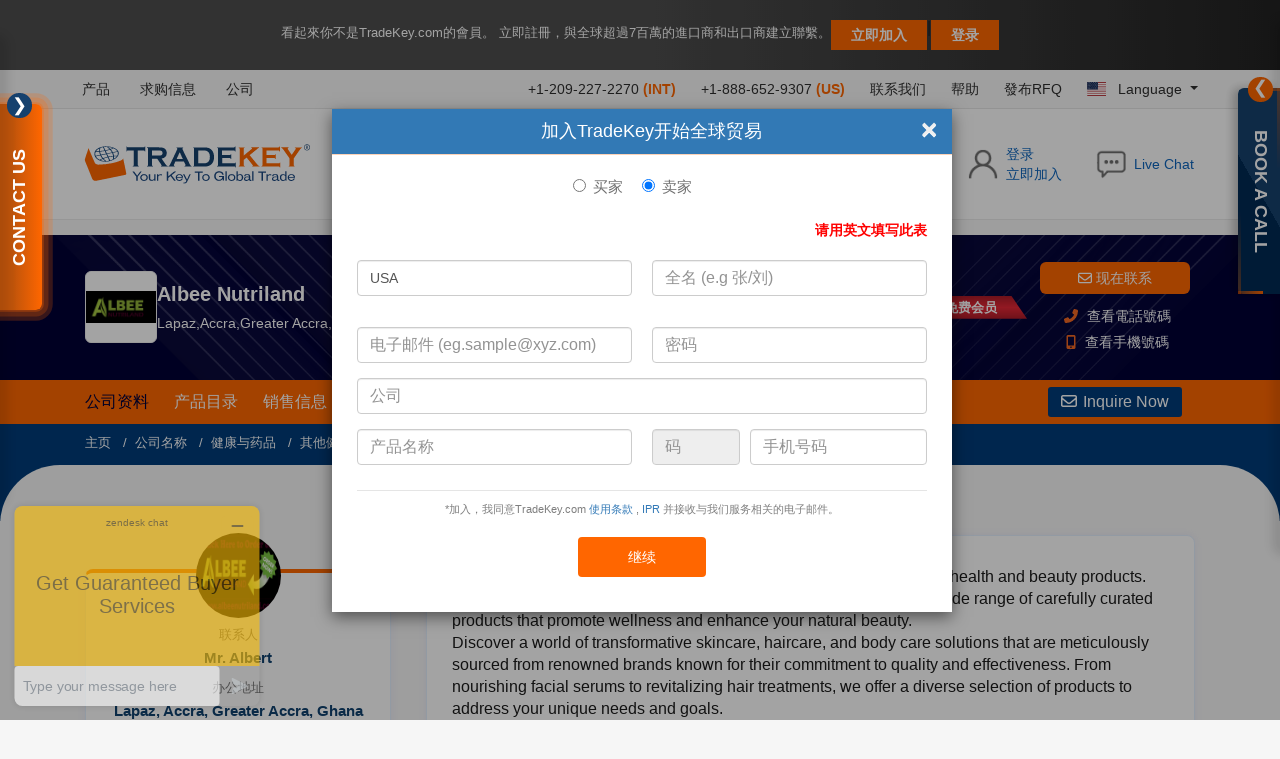

--- FILE ---
content_type: text/html; charset=UTF-8
request_url: https://cn.tradekey.com/company/Albee-Nutriland-13580283.html
body_size: 74560
content:
   <!DOCTYPE html PUBLIC "-//W3C//DTD XHTML 1.0 Transitional//EN" "http://www.w3.org/TR/xhtml1/DTD/xhtml1-transitional.dtd">
<html xmlns="http://www.w3.org/1999/xhtml" >
<head>
    <title>Albee Nutriland, Ghana 制造商，供应商，出口商，厂家</title>
    <meta charset="UTF-8">
    <meta http-equiv="X-UA-Compatible" content="IE=edge">
    <meta name="viewport" content="width=device-width, initial-scale=1.0">
    <meta http-equiv="Content-Type" content="text/html; charset=utf-8">
        <meta name="keywords" content="health supplements, wholesale  health supplements, albee nutriland, ghana,health supplements,">
    <meta name="description" content=" Welcome to Albee Nutriland, your ultimate destination for
high-quality health and beauty products. We are dedicated to
helping you look and feel your best, providing a ...">
    <link rel="canonical" href="https://cn.tradekey.com/company/Albee-Nutriland-13580283.html" />
    <html lang="zh-cmn-hans">    <link rel="stylesheet" href="https://int2.chinacdnb2b.com/domains/tradekey.com/template/assets/home/css/select2.min.css?v=1701786398" as="style" onload="this.rel='stylesheet'">
    <script rel="preload" onload="this.rel='script'" src="https://int2.chinacdnb2b.com/domains/tradekey.com/template/assets/home/js/select2.min.js?v=1701786398" defer=""></script>
    <link type="text/css" rel="stylesheet" href="https://img.chinacdnb2b.com/domains/tradekey.com/template/assets/common/css/fonts/lato/lato-fonts.css">
        <link type="text/css" rel="stylesheet" href="https://img.chinacdnb2b.com/domains/tradekey.com/template/assets/common/css/bootstrap.min.css">
        <link type="text/css" rel="stylesheet" href="https://img.chinacdnb2b.com/domains/tradekey.com/template/assets/common/css/all.min.css">
        <link type="text/css" rel="stylesheet" href="https://img.chinacdnb2b.com/domains/tradekey.com/template/assets/common/css/owl.carousel.min.css">
        <link type="text/css" rel="stylesheet" href="https://img.chinacdnb2b.com/domains/tradekey.com/template/assets/common/css/reset.css">
        <link type="text/css" rel="stylesheet" href="https://img.chinacdnb2b.com/domains/tradekey.com/template/assets/common/css/header.css">
        <link type="text/css" rel="stylesheet" href="https://img.chinacdnb2b.com/domains/tradekey.com/template/assets/common/css/footer.css">
        <link type="text/css" rel="stylesheet" href="https://img.chinacdnb2b.com/domains/tradekey.com/template/assets/common/css/flags.css">
        <link type="text/css" rel="stylesheet" href="https://img.chinacdnb2b.com/domains/tradekey.com/template/assets/common/css/breadcrumb.css">
        <link rel="stylesheet" type="text/css" href="https://img.chinacdnb2b.com/domains/tradekey.com/template/assets/company/css/company-page.css?v=1769710946">
        <link rel="stylesheet" type="text/css" href="https://img.chinacdnb2b.com/domains/tradekey.com/template/assets/common/css/flexslider.css">
        <script>function tk_track_ga_event(category,action,label,value){if(typeof(pageTracker)!='undefined'){pageTracker._trackEvent(category,action,label,value);}else if(typeof(_gaq)!='undefined'){_gaq.push(['_trackEvent',category,action,label,value]);}}</script>
    	<!-- Start of  Zendesk Widget script -->
	<script id="ze-snippet" src="https://static.zdassets.com/ekr/snippet.js?key=1492bf7d-3284-4b93-a291-c81afbd54ebc"> </script>
	<!-- End of  Zendesk Widget script -->

<script async src="https://www.googletagmanager.com/gtag/js?id=AW-11432221971"></script> 
<script> 
	window.dataLayer = window.dataLayer || []; function gtag(){dataLayer.push(arguments);} 
	gtag('js', new Date()); 
	gtag('config', 'AW-11432221971'); 
</script>
<script> gtag('event', 'conversion', {'send_to': 'AW-11432221971/52wPCMKbk7cZEJO6p8sq'}); </script>	
    <script type="text/javascript" src="https://img.chinacdnb2b.com/domains/tradekey.com/template/assets/common/js/jquery-3.6.3.min.js"></script>
    <script>

        jQuery(document).delegate(".mdlS", "click", function () {

            jQuery("#data_head").html("");
            jQuery("#data_body").html("Please Wait ...");

            var type = jQuery(this).attr('data-id');
            var company_sbuid = jQuery(this).attr('data-for');
            var $product_id = jQuery(this).attr('data-type');

            jQuery.ajax({
                url: 'https://cn.tradekey.com/index.html?action=product_enview',
                type: 'POST',
                async: true,
                data: 'display_page=' + true
                +'&type=' +type + '&product_id=' + $product_id  + '&company_sbuid=' + company_sbuid + '&get_company_details=' + '1',
                success: function (response) {
                    // Setting content option
                    jQuery("#data_head").html(type + ":");
                    if(response == '')
                    {
                        response= 'Information not available .';
                    }
                    jQuery("#data_body").html(response);

                }
            });
        });


    </script>

    <script>
        document.addEventListener("DOMContentLoaded", function() {
            let lazyImages = [].slice.call(document.querySelectorAll(".lazy img"));
            let active = false;
            const lazyLoad = function() {
                if (active === false) {
                    active = true;
                    setTimeout(function() {
                        lazyImages.forEach(function(lazyImage) {
                            if ((lazyImage.getBoundingClientRect().top <= window.innerHeight && lazyImage.getBoundingClientRect().bottom >= 0) && getComputedStyle(lazyImage).display !== "none") {
                                lazyImage.src = lazyImage.dataset.src;
                                //lazyImage.srcset = lazyImage.dataset.srcset;
                                lazyImage.addEventListener("load", removeLazyClass);

                                lazyImages = lazyImages.filter(function(image) {
                                    return image !== lazyImage;
                                });
                                if (lazyImages.length === 0) {
                                    document.removeEventListener("scroll", lazyLoad);
                                    window.removeEventListener("resize", lazyLoad);
                                    window.removeEventListener("orientationchange", lazyLoad);
                                }
                            }
                        });
                        active = false;
                    }, 500);
                }
            };
            function removeLazyClass() {
                this.parentElement.classList.remove("lazy");
                this.removeEventListener("load", removeLazyClass);
            }
            lazyLoad();
            document.addEventListener("scroll", lazyLoad);
            window.addEventListener("resize", lazyLoad);
            window.addEventListener("orientationchange", lazyLoad);
        });
    </script>

</head>
<body>

	<section class="top-bar-head affix" id="top-nvg-bar" style='position: sticky;'>
        <div class="container">
            <div class="row">
                <div class="col-md-12 d-md-flex justify-content-md-center text-center">
                    <span class="mr-3" style="font-size:13px;font-weight:500;color:#fff;line-height:25px;margin:0;">看起來你不是TradeKey.com的會員。 立即註冊，與全球超過7百萬的進口商和出口商建立聯繫。</span>  
                    <a id="join_now_button" value="立即加入" href="https://cn.tradekey.com/index.html?action=signup_signup1&referrer=1&track=m-infobar&mclinkid=5403447" onclick="joinnow_login_button(1)" >立即加入</a> |
                    <a id="join_now_button" class="header_login_button" value="登录" href="#" onclick="joinnow_login_button(2)" >登录</a> 
                </div>
            </div>
        </div>
	</section>

<script>
	function joinnow_login_button(flag_bit)
	{
		if(flag_bit == 1)
		{
			window.location.href="https://cn.tradekey.com/index.html?action=signup_signup1&referrer=1&track=infobar&mclinkid=5403447";	
		}
		if(flag_bit == 2)
		{
			window.location.href='https://cn.tradekey.com/index.html?action=login_signin';
		}
			if(flag_bit == 3)
		{
			window.location.href="https://cn.tradekey.com/index.html?action=signup_signup1&referrer=1&track=infobar&mclinkid=5403447&new_form=1";	
		}
		if(flag_bit == 4)
		{
			window.location.href = "https://cn.tradekey.com/index.html?action=signup_newstep2&globe=1&track=infobar&mclinkid=5403447";
		}
	}

</script>

<script>
    function setCookie_searchbar(name,value,days) {
        var expires = "";
        if (days) {
            var date = new Date();
            date.setTime(date.getTime() + (days*24*60*60*1000));
            expires = "; expires=" + date.toUTCString();
        }
        document.cookie = name + "=" + (value || "")  + expires + "; path=/";
    }

    function getCookie_searchbar(name) {
        var nameEQ = name + "=";
        var ca = document.cookie.split(';');
        for(var i=0;i < ca.length;i++) {
            var c = ca[i];
            while (c.charAt(0)==' ') c = c.substring(1,c.length);
            if (c.indexOf(nameEQ) == 0) return c.substring(nameEQ.length,c.length);
        }
        return null;
    }

</script>

<div id="show_popup_modal"></div>

<style>
#page .navigation ul.search_tabs_box {
width:434px;
}
</style>
<script>
function open_search_extended(show){if(show){$('search_panel_extended').style.display='block';}
else{$('search_panel_extended').style.display='none';}}
var action = 'https://cn.tradekey.com/search/';
function select_search_tab(o)
{
    var tab_select= $("#search #type").val();
    if (tab_select=='seller')
    {
        action = 'https://cn.tradekey.com/search/';
        $('#searchbar_action').val("selloffer_search");
    }
    else if (tab_select=='buyer')
    {
        action = 'https://cn.tradekey.com/buyoffer_cat.htm';
        action = action.replace("buyoffer_cat.htm","");
        $('#searchbar_action').val("buyoffer_search");
    }
    else if (tab_select=='buyer_chinese')
    {
        action = 'https://cn.tradekey.com/buyoffer_cat.htm';
        action = action.replace("buyoffer_cat.htm","");
        $('#searchbar_action').val("buyoffer_search");
        $('#country').val(38);
    }
    else if (tab_select=='product')
    {
        action = 'https://cn.tradekey.com/search/';
        $('#searchbar_action').val("product_search");
    }
    else if (tab_select=='profile_search')
    {
        action = 'https://cn.tradekey.com/';
        $('#searchbar_action').val("profile_search");
    }
    else if (tab_select=='brochure')
    {
        action = 'https://cn.tradekey.com/search/';
        $('#searchbar_action').val("product_brochuresearch");
    }
}



	/*$E.on(window,'load',function()
	{
		try {
		  document.execCommand("BackgroundImageCache", false, true);
		} catch(err) {}
			});*/
	function setCookie_searchbar(name,value,days) {
		var expires = "";
		if (days) {
			var date = new Date();
			date.setTime(date.getTime() + (days*24*60*60*1000));
			expires = "; expires=" + date.toUTCString();
		}
		document.cookie = name + "=" + (value || "")  + expires + "; path=/";
	}

	function getCookie_searchbar(name) {
		var nameEQ = name + "=";
		var ca = document.cookie.split(';');
		for(var i=0;i < ca.length;i++) {
			var c = ca[i];
			while (c.charAt(0)==' ') c = c.substring(1,c.length);
			if (c.indexOf(nameEQ) == 0) return c.substring(nameEQ.length,c.length);
		}
		return null;
	}
	
	function search_signup_process(){
		return true;
				var country = '223';
		var keyword = jQuery("#searchbar_keyword").val();
		var activeClass = jQuery("#search_link_buyoffers").hasClass( "search-focus" ).toString();
		if(keyword == "" || activeClass == "false" || country != 38){
			return true;
		}
		var sct = getCookie_searchbar('sct');
		var sct_set = getCookie_searchbar('sct_set');
		
		if(sct == null){
			setCookie_searchbar("sct", "1" , 365*5 );
			return true;
		} else {
			var val = parseInt(sct) + 1;
			if(val < 3 && sct_set == null ){
				setCookie_searchbar("sct", val , 365*5 );
				return true;
			}  
			else if(sct_set == null) {
				var keyword = jQuery("#searchbar_keyword").val();
				jQuery.ajax({
					type: "POST",
					url: "/index.php?action=widgets_tracksearch_search_track&return=html",
					data: keyword,
					success: function(msg){
						jQuery("#show_popup_modal").html(msg);
						//setCookie_searchbar("sct", 5 , 365*365 );
						//setCookie_searchbar("sct_set", 1 , 365*365 );
					}
				});
				return false;
			}
		}
	}
	
	function validate_searchbar(){
	 action = 'https://cn.tradekey.com/search/';
	 			 var search_dropdown;
			if(document.forms[0]['country'])
			 search_dropdown = 'country';
			if(document.forms[0]['category'])
			 search_dropdown = 'category';
		     if (($('searchbar_keyword').value.trim() == '') )	{
				alert('请输入搜索词');
				$('searchbar_keyword').focus();
				return false;
			}
			if($('searchbar_keyword').value.trim().length < 2){
				alert('至少需要2个字符的字');
				return false;
			}
		tk_track_ga_event('Internal Search-nonmember',$j("#action").val(),$j("#searchbar_keyword").val());
	    var getCookies = getCookie_searchbar('sct_set');
		var re_country_id = '223';
		if(getCookies == null && re_country_id == 38){
			return search_signup_process(); 
		}
		window.location = action +"index.html?"+$j("#search").serialize();
		return false;
	}

	function validate_submit_searchbar(){

		 if ($('searchbar_keyword').value == '')
		 {
		 	return false;
		 }

		 if(false != validate_searchbar())
		 {
			document.forms['search'].submit();
		 }
	}

</script>
	
	<header class="tk23-main_header">
    
	<div class="tk23-tphdr">
      <div class="container">
        <div class="row">
          <div class="col-12 col-md-3">
            <ul class="list-unstyled tk23-tphdr_lftul">
              <li class="tk23-tphdr_lftli" id="product-cat">
                <a onClick="tk_track_ga_event('WM','TopTabs-Products','profile_enview');" href="https://cn.tradekey.com/product_cat.htm" target="_blank" title="产品" class="tk23-tphdr_lfta">产品</a>
              </li>
              <li class="tk23-tphdr_lftli">
                <a onClick="tk_track_ga_event('WM','TopTabs-BuyOffers','profile_enview');" id="sell" href="https://cn.tradekey.com/buyoffer_cat.htm" target="_blank" title="求购信息" class="tk23-tphdr_lfta">求购信息</a>
              </li>
              <li class="tk23-tphdr_lftli">
                <a onClick="tk_track_ga_event('WM,"TopTabs-Companies",'".g("action0")."_".g("action1")."');""  href="https://cn.tradekey.com/profile_cat.htm" target="_blank" title="公司" class="tk23-tphdr_lfta">公司</a>
              </li>
            </ul>
          </div>
          <div class="col-12 col-md-9">
            <ul class="list-unstyled tk23-tphdr_rgtul">
              <li class="tk23-tphdr_rgtli">
                <a href="#" target="_blank" title="+1-209-227-2270" class="tk23-tphdr_rgta">
                  +1-209-227-2270 <span class="tk23-tphdr_rgtaspn">(INT)</span>
                </a>
              </li>
              <li class="tk23-tphdr_rgtli">
                <a href="#" target="_blank" title="+1-888-652-9307" class="tk23-tphdr_rgta">
                  +1-888-652-9307 <span class="tk23-tphdr_rgtaspn">(US)</span>
                </a>
              </li>
			              <li class="tk23-tphdr_rgtli">
                <a  onClick="tk_track_ga_event('WM','TopNav-Contactus','profile_enview');" href="https://cn.tradekey.com/index.html?action=otherpages_contactus" rel=nofollow target="_blank" title="" class="tk23-tphdr_rgta">
                  联系我们                </a>
              </li>
              <li class="tk23-tphdr_rgtli">
                <a  onClick="tk_track_ga_event('WM','TopNav-Help','profile_enview');" href="http://support.tradekey.com"  rel=nofollow target="_blank" title="帮助" class="tk23-tphdr_rgta">
                  帮助                </a>
              </li>
              <li class="tk23-tphdr_rgtli">
                <a  onClick="tk_track_ga_event('WM','TopNav-POST-RFQ','profile_enview');" href="https://cn.tradekey.com/index.html?action=buyoffer_postv2"  rel=nofollow target="_blank" title="發布RFQ" class="tk23-tphdr_rgta">
                  發布RFQ                </a>
              </li>
              <li class="tk23-tphdr_rgtli">
                <div class="dropdown">
                  <a class="tk23-tphdr_rgta tk23-tphdr_rgta__flg dropdown-toggle" href="#" role="button" id="lang" data-bs-toggle="dropdown" aria-expanded="false" rel=nofollow>
                    <span class="flag-icon flag-icon-us"> </span>
                    Language                  </a>
                  <ul class="dropdown-menu" aria-labelledby="lang" id="lang_ul">
                      <li>
                          <a class="dropdown-item tk23-tphdr_rgta tk23-tphdr_rgta__flg"  onClick="tk_track_ga_event('WM','TopNav-Langauge-EN','profile_enview');" href="https://www.tradekey.com" title="English" rel=nofollow> <span class="flag-icon flag-icon-us"> </span>English</a>
                      </li>
                      <li>
                          <a class="dropdown-item tk23-tphdr_rgta tk23-tphdr_rgta__flg"  onClick="tk_track_ga_event('WM','TopNav-Langauge-CN','profile_enview');" href="https://cn.tradekey.com/" title="Chinese" rel=nofollow> <span class="flag-icon flag-icon-cn"> </span>中文</a>
                      </li>
                      <li>
                          <a class="dropdown-item tk23-tphdr_rgta tk23-tphdr_rgta__flg" onclick="tk_track_ga_event('WM','TopNav-Langauge-KR','product_cat');" href="https://tradekey.com/south-korea/" title="Korean" rel="nofollow"> <span class="flag-icon flag-icon-kr"> </span>Korean</a>
                      </li>



                    <li>
                      <a class="dropdown-item tk23-tphdr_rgta tk23-tphdr_rgta__flg"   onClick="tk_track_ga_event('WM','TopNav-Langauge-JP','profile_enview');" href="https://jp.tradekey.com/" title="Japanese" rel=nofollow> <span class="flag-icon flag-icon-jp"> </span>日本語</a>
                    </li>
                    <li>
                      <a class="dropdown-item tk23-tphdr_rgta tk23-tphdr_rgta__flg"  onClick="tk_track_ga_event('WM','TopNav-Langauge-ES','profile_enview');" href="https://es.tradekey.com/" title="Spanish" rel=nofollow> <span class="flag-icon flag-icon-es"> </span>Español</a>
                    </li>
                    <li>
                      <a class="dropdown-item tk23-tphdr_rgta tk23-tphdr_rgta__flg"  onClick="tk_track_ga_event('WM','TopNav-Langauge-FR','profile_enview');" href="https://fr.tradekey.com/" title="French" rel=nofollow> <span class="flag-icon flag-icon-fr"> </span>Français</a>
                    </li>
                    <li>
                      <a class="dropdown-item tk23-tphdr_rgta tk23-tphdr_rgta__flg" href="https://tr.tradekey.com/" title="French" rel=nofollow> <span class="flag-icon flag-icon-tr"> </span>Turkish</a>
                    </li>
                      <li>
                          <a class="dropdown-item tk23-tphdr_rgta tk23-tphdr_rgta__flg"  onClick="tk_track_ga_event('WM','TopNav-Langauge-AR','profile_enview');" href="https://ar.tradekey.com/" title="Arabic" rel=nofollow> <span class="flag-icon flag-icon-sa"></span>العربية</a>
                      </li>

                  </ul>
                </div>
              </li>
            </ul>
          </div>
        </div>
      </div>
    </div>
 
    <div class="tk23-mdlhdr">
      <div class="container">
        <div class="row align-items-center justify-content-center">
          <div class="col-12 col-sm-4 col-md-3">
            <div class="tk23-mdlhdr_logobox">
			              <a  href="https://cn.tradekey.com/" title="tradekey.com" target="_blank" class="tk23-mdlhdr_logo">
			                     
                <img src="https://img.chinacdnb2b.com/domains/tradekey.com/template/assets/common/images/tk-logo.svg" alt="tradekey.com" title="tradekey.com" width="230" height="50" class="tk23-mdlhdr_logo" />
              </a>
            </div>
          </div> 
          <div class="col-12 col-lg-9">
            <div class="tk23-mdlhdr_srchcont">
			              <form class="tk23-mdlhdr_srchfrm" id="search" action="https://cn.tradekey.com/search/index.html" onsubmit="return validate_searchbar();" accept-charset="UTF-8">
								<input type="hidden" value="product_search" id="searchbar_action" name="action">
				<input type="hidden" value="1" name="search_in">
				<input type="hidden" value="" name="wit">
				<input type="hidden" value="1" name="pag">
				<input type="hidden" id="sort_by0" name=""/>
								<input type="hidden" value="2" name="criteria">
				
                <select name="type" id="type" onchange="select_search_tab();" class="tk23-mdlhdr_srchdrop">
                  <option id="search_link_products" value="product">产品</option>
                  <option id="search_link_companies" value="profile_search" selected>公司</option>
                  <option id="search_link_selloffers" value="seller">销售信息</option>
                  <option id="search_link_buyoffers" value="buyer">求购信息</option>
                  <option id="search_link_brochures" value="brochure"></option>
                </select>
				                <span class="tk23-mdlhdr_srchspn">|</span>
                <input type="search" name="keyword" id="searchbar_keyword" class="tk23-mdlhdr_srchinput" placeholder="你在找什麼？" minlength="3" required="" value="" onclick="select_search_tab(this); validate_submit_searchbar();">

                <input type="hidden" id="start_date" name="start_date" value="0" />
				<input type="hidden" id="business" name="business" value="" />
				<input type="hidden" id="track" name="track" value="" />
				<input type="hidden" id="kw_cats" name="kw_cats" value="" />
				<input type="hidden" id="search_category" name="search_category" value="" />
				<input type="hidden" id="country" name="country" value="" />
				<input type="hidden" id="ar_country" name="ar_country" value="" />
				<input type="hidden" id="categories" name="categories" value="" />
				<input type="hidden" id="search_in" name="search_in" value="" />
				<input type="hidden" id="member" name="member" value="" />
                            
                <button class="tk23-mdlhdr_srchbtn" type="submit" onclick="return search_signup_process();">Search</button>
              </form>
            </div>
            <div class="tk23-mdlhdr_usrcont">
              <div class="tk23-mdlhdr_usrbox">
			 				<span class="tk23-mdlhdr_usricon__box">
                  <img src="https://img.chinacdnb2b.com/domains/tradekey.com/template/assets/common/images/hdr-user.png" alt="User" width="" height="" class="tk23-mdlhdr_usricon">
                </span>
                <span class="tk23-mdlhdr_usrlnk__box">
                  <a class="tk23-mdlhdr_usrlnk" onClick="tk_track_ga_event('WM','TopNav-orangebtn-Signin','profile_enview');"  href="https://cn.tradekey.com/index.html?action=login_signin" rel=nofollow title="登录">登录</a>
                  <a class="tk23-mdlhdr_usrlnk" onClick="tk_track_ga_event('WM','TopNav-orangebtn-Join Free','profile_enview');" href="https://cn.tradekey.com/index.html?action=signup_newstep2&globe=1" rel=nofollow title="立即加入">立即加入</a>
                </span>
			              </div>
              <div class="tk23-mdlhdr_usrbox">
                <span class="tk23-mdlhdr_usricon__box">
                  <img src="https://img.chinacdnb2b.com/domains/tradekey.com/template/assets/common/images/hdr-cmnt.png" alt="Live Chat" width="" height="" class="tk23-mdlhdr_usricon">
                </span>
                <span class="tk23-mdlhdr_usrlnk__box">
                  <a class="tk23-mdlhdr_usrlnk" href="javascript:void(Tawk_API.toggle())" rel="nofollow" title="Live Chat">Live Chat</a>
                </span>
              </div>
            </div>
          </div>
        </div>
      </div>
    </div>
  </header>
  
    	<style>
.tksw-bkn-form-box .col-12 {
    width: 100%;
    display: block;
}
.tksw-bkn-form-box .form-group .form-control,
.tksw-cntct-form-box .form-group .form-control {
    width: 100%;
}
.tksw-bkn-btn,
.tksw-cntct-btn {
    overflow: hidden;
    text-transform: uppercase;
    text-decoration: none;
}
.tksw-cntct-btn,
.tksw-cntct-formb-head {
    font-weight: 600;
    font-family: Lato, sans-serif;
    text-align: center;
}
.tksw-cntct-form-cont {
    position: fixed;
    top: 5%;
    left: -280px;
    z-index: 99999999;
    width: 280px;
    transition: 0.4s;
}
.tksw-cntct-arrow_cont,
.tksw-cntct-btn,
.tksw-cntct-btn-radio input,
.tksw-cntct-form-box #refresh {
    cursor: pointer;
    position: absolute;
}
.tksw-cntct-btn {
    right: -124px;
    top: 150px;
    width: 206px;
    height: 42px;
    background-color: #15416e;
    border-radius: 0 0 6px 6px;
    background: linear-gradient(180deg, #bf540b 30%, #f60 100%);
    padding: 6px 17px;
    display: inline-block;
    -webkit-transform: translate(0, 0) rotate(-90deg);
    transform: translate(0, 0) rotate(-90deg);
    color: #fff;
    font-size: 18px;
    line-height: 27px;
    -webkit-box-shadow: 0 5px 10px rgb(0 0 0 / 24%);
    box-shadow: 0 5px 10px rgb(0 0 0 / 24%);
    -webkit-animation: 1.5s linear infinite ripple;
    animation: 1.5s linear infinite ripple;
}
@keyframes ripple {
    0% {
        box-shadow: 0 0 0 0 rgba(255, 102, 0, 0.3), 0 0 0 1px rgba(255, 102, 0, 0.3), 0 0 0 3px rgba(255, 102, 0, 0.3), 0 0 0 5px rgba(255, 102, 0, 0.3);
    }
    100% {
        box-shadow: 0 0 0 0 rgba(255, 102, 0, 0.3), 0 0 0 4px rgba(255, 102, 0, 0.3), 0 0 0 15px rgba(255, 102, 0, 0), 0 0 0 25px rgba(255, 102, 0, 0);
    }
}
.tksw-cntct-snf-show {
    left: 0;
}
.tksw-cntct-arrow_cont {
    right: -32px;
    top: 57px;
    z-index: 999;
}
.tksw-cntct-arrow {
    background: #15416e;
    color: #fff;
    width: 25px;
    height: 25px;
    border-radius: 50px;
    display: block;
    text-align: center;
    font-size: 18px;
    line-height: 18px;
    padding: 3px;
}
.tksw-cntct-snf-show .tksw-cntct-arrow {
    transform: rotate(180deg);
}
.tksw-cntct-frm {
    position: relative;
    z-index: 2;
}
.tksw-cntct-form-inner {
    font-family: Lato, sans-serif;
    -webkit-border-radius: 10px;
    -moz-border-radius: 10px;
    border-radius: 10px;
    -webkit-box-shadow: 6px 0 10px 2px rgba(0, 0, 0, 0.1);
    -moz-box-shadow: 6px 0 10px 2px rgba(0, 0, 0, 0.1);
    box-shadow: 6px 0 10px 2px rgba(0, 0, 0, 0.1);
    background-color: #fff;
    padding: 20px 25px;
}
.tksw-cntct-formb-head {
    font-size: 22px;
    line-height: 26px;
    color: #15416e;
    margin-bottom: 15px;
}
.tksw-bkn-form-box .form-group,
.tksw-cntct-form-box .form-group {
    margin-bottom: 6px;
}
.tksw-cntct-form-box .form-group .form-control::-webkit-input-placeholder {
    font-size: 12px;
    color: #3e3e3e;
}
.tksw-cntct-form-box .form-group .form-control::-moz-placeholder {
    font-size: 12px;
    color: #3e3e3e;
}
.tksw-cntct-form-box .form-group .form-control:-ms-input-placeholder {
    font-size: 12px;
    color: #3e3e3e;
}
.tksw-cntct-form-box .form-group .form-control:-moz-placeholder {
    font-size: 12px;
    color: #3e3e3e;
}
.tksw-cntct-form-box .form-group .form-control::placeholder {
    font-size: 12px;
    color: #3e3e3e;
}
.tksw-bkn-form-box .form-group .form-control,
.tksw-cntct-form-box .form-group .form-control {
    width: -webkit-fill-available;
    font-family: Lato, sans-serif;
    font-size: 12px;
    line-height: normal;
    color: #000;
    -webkit-border-radius: 4px;
    -moz-border-radius: 4px;
    border-radius: 4px;
    box-shadow: none;
    background-color: #fff;
    border: 1px solid #d8d8ec;
    padding: 2px 12px;
    outline: 0;
    transition: 0.3s;
}
.tksw-cntct-txt-height-side {
    height: 25px !important;
}
.tksw-bkn-txtfield-height-side,
.tksw-cntct-txtfield-height-side {
    height: 50px;
}
.tksw-bkn-form-box .form-group textarea,
.tksw-cntct-form-box .form-group textarea {
    font-family: Lato, sans-serif;
    font-size: 14px;
    width: 100%;
    background-color: #fff;
    border: 1px solid #d8d8ec;
    padding: 15px 20px;
    -webkit-border-radius: 4px;
    -moz-border-radius: 4px;
    border-radius: 4px;
}
.tksw-bkn-form-box .form-group .form-control:focus,
.tksw-bkn-form-box .form-group textarea:focus,
.tksw-cntct-form-box .form-group .form-control:focus,
.tksw-cntct-form-box .form-group textarea:focus {
    border-color: #a3c5e7;
}
.tksw-bkn-lft-sd,
.tksw-bkn-rgt-sd,
.tksw-cntct-lft-sd,
.tksw-cntct-rgt-sd {
    display: inline-block;
    vertical-align: top;
}
.tksw-bkn-lft-sd,
.tksw-cntct-lft-sd {
    width: 80px;
}
.tksw-bkn-rgt-sd,
.tksw-cntct-rgt-sd {
    width: calc(98% - 80px);
}
.tksw-bkn-submit-btn-cont,
.tksw-cntct-submit-btn-cont {
    margin-bottom: 18px;
    text-align: center;
    margin-top: 24px;
}
.tksw-bkn-submit-btn-cont-side,
.tksw-cntct-submit-btn-cont-side {
    margin-top: 2px;
}
.tksw-cntct-btn-conn-side {
    font-family: Lato, sans-serif;
    width: 100%;
    background-color: #f60;
    color: #fff;
    font-size: 16px;
    line-height: 20px;
    font-weight: 500;
    vertical-align: middle;
    -webkit-border-radius: 4px;
    -moz-border-radius: 4px;
    border-radius: 4px;
    padding: 3px 28px;
    border: 0;
    outline: 0;
    transition: 0.4s ease-in-out;
}
.tksw-cntct-btn-radio,
.tksw-cntct-btn-radio span {
    font-family: Lato, sans-serif;
    font-size: 14px;
    line-height: 20px;
    color: #2a2a2a;
    vertical-align: middle;
}
.tksw-cntct-btn-conn-side:active,
.tksw-cntct-btn-conn-side:focus,
.tksw-cntct-btn-conn-side:hover {
    background-color: #e95e02;
    color: #fff;
    outline: 0;
    box-shadow: none;
}
.tksw-cntct-btn-radio {
    cursor: pointer;
    display: inline-block;
    -webkit-user-select: none;
    user-select: none;
    margin-bottom: 0;
    font-weight: 400;
    position: relative;
}
.tksw-bkn-btn-radio:not(:first-child),
.tksw-cntct-btn-radio:not(:first-child) {
    margin-left: 20px;
}
.tksw-bkn-btn-radio svg,
.tksw-cntct-btn-radio svg {
    fill: none;
    vertical-align: middle;
}
.tksw-bkn-btn-radio svg circle,
.tksw-cntct-btn-radio svg circle {
    stroke-width: 2;
    stroke: #c8ccd4;
}
.tksw-bkn-btn-radio svg path,
.tksw-cntct-btn-radio svg path {
    stroke: #ff6600;
}
.tksw-bkn-btn-radio svg path.tksw-bkn-inner,
.tksw-cntct-btn-radio svg path.tksw-cntct-inner {
    stroke-width: 6;
    stroke-dasharray: 19;
    stroke-dashoffset: 19;
}
.tksw-bkn-btn-radio svg path.tksw-bkn-outer,
.tksw-cntct-btn-radio svg path.tksw-cntct-outer {
    stroke-width: 2;
    stroke-dasharray: 57;
    stroke-dashoffset: 57;
}
.tksw-cntct-btn-radio input {
    opacity: 0;
    top: 6px;
    left: 0;
    display: block;
    width: 100%;
}
.tksw-bkn-btn-radio input:checked + svg path,
.tksw-cntct-btn-radio input:checked + svg path {
    transition: 0.4s;
}
.tksw-bkn-btn-radio input:checked + svg path.tksw-bkn-inner,
.tksw-cntct-btn-radio input:checked + svg path.tksw-cntct-inner {
    stroke-dashoffset: 38;
    transition-delay: 0.3s;
}
.tksw-bkn-btn-radio input:checked + svg path.tksw-bkn-outer,
.tksw-cntct-btn-radio input:checked + svg path.tksw-cntct-outer {
    stroke-dashoffset: 0;
}
.tksw-cntct-btn-radio span {
    display: inline-block;
    font-weight: 400;
}
.tksw-bkn-trms,
.tksw-cntct-trms {
    font-size: 10px;
    line-height: 12px;
    font-weight: 400;
    color: #787878;
    margin-bottom: 10px;
    text-align: center;
}
.tksw-bkn-form-cont select#ei_country,
.tksw-cntct-form-cont select#ei_country {
    width: 100% !important;
}
.tksw-bkn-form-box .form-group .form-control .error-val,
.tksw-cntct-form-box .form-group .form-control .error-val {
    border-color: #dc3545;
}
#tksw-cntct-form-cont .error_s,
#tksw-cntct-form-cont label.error,
.tksw-bkn-form-box .error_s,
.tksw-bkn-form-box label.error {
    display: none !important;
}
#tksw-cntct-form-cont input.error,
#tksw-cntct-form-cont select.error,
#tksw-cntct-form-cont textarea.error,
.tksw-bkn-form-box input.error,
.tksw-bkn-form-box select.error,
.tksw-bkn-form-box textarea.error {
    border: 1px solid red !important;
}
.tksw-bkn-form-box .form-group .sd_wdg_error,
.tksw-cntct-form-box .form-group .sd_wdg_error {
    border-color: red;
}
.tksw-bkn-form-box .tksw-bkn-lft-captcha,
.tksw-cntct-form-box .tksw-cntct-lft-captcha {
    width: 85px;
    margin-right: 5px;
    display: inline-block;
    vertical-align: middle;
}
.tksw-bkn-form-box .tksw-bkn-rgt-captcha,
.tksw-cntct-form-box .tksw-cntct-rgt-captcha {
    width: calc(98% - 90px);
    display: inline-block;
    vertical-align: middle;
    position: relative;
}
.tksw-bkn-form-box #book_signup_image_captcha,
.tksw-bkn-form-box #refresh,
.tksw-cntct-form-box #contactus_signup_image_captcha,
.tksw-cntct-form-box #refresh {
    display: inline-block;
    vertical-align: middle;
}
.tksw-cntct-form-box #refresh {
    font-size: 23px;
    line-height: normal;
    font-weight: 700;
    color: #2aa011;
    right: -7px;
    top: -8px;
	background:none;
}
.tksw-bkn-form-box #book_signup_image_captcha,
.tksw-cntct-form-box #contactus_signup_image_captcha {
    max-width: 142px;
}
#book_call_contact_form #refresh {
    height: 22px;
    width: 20px;
    padding: 4px;
    display: inline;
	background:none;
}
.datepickers-container {
    position: fixed;
    z-index: 9999999999 !important;
}
.floating-form,
.floating-form .datepickers-container {
    z-index: 999999 !important;
}
.floating-form {
    max-width: 255px;
    padding: 9px;
    font: 13px Arial, Helvetica, sans-serif;
    background-color: #c7dbf2;
    border: 1px solid #ddd;
    position: fixed;
    box-shadow: -2px 0 8px rgba(43, 33, 33, 0.06);
    -moz-box-shadow: -2px 0 8px rgba(43, 33, 33, 0.06);
    -webkit-box-shadow: -2px 0 8px rgba(43, 33, 33, 0.06);
    right: -275px;
}
.floating-form .contact-opener {
    position: absolute;
    left: -59px;
    top: 100px;
    color: #fff;
    padding: 0 !important;
    text-shadow: none !important;
    cursor: pointer;
    border: transparent !important;
    border-radius: none !important;
    -webkit-border-radius: none !important;
    -moz-border-radius: none !important;
    box-shadow: none !important;
    -moz-box-shadow: none !important;
    -webkit-box-shadow: none !important;
    background: 0 0 !important;
}
.floating-form .floating-form-heading {
    font-size: 13px !important;
    color: #fff !important;
    background-color: #1d4e83;
    padding: 5px 0 5px 12px;
    margin: 0 0 10px;
}
.floating-form label {
    margin: 0;
    display: inline-block;
}
.floating-form label > span {
    font-weight: 700;
    float: left;
    padding-top: 8px;
    padding-right: 5px;
}
.floating-form span.required {
    color: red;
}
.floating-form .tel-number-field {
    width: 40px;
    text-align: center;
}
.floating-form .long {
    width: 211px;
    text-align: left;
}
.floating-form input.input-field {
    width: 100%;
}
#trigger_start_date0 .date-time-logo {
    top: 65.7%;
}
.floating-form .select-field,
.floating-form .tel-number-field,
.floating-form .textarea-field,
.floating-form input.input-field {
    -webkit-transition: 0.3s ease-in-out;
    -moz-transition: 0.3s ease-in-out;
    -ms-transition: 0.3s ease-in-out;
    -o-transition: 0.3s ease-in-out;
    box-sizing: border-box;
    -webkit-box-sizing: border-box;
    -moz-box-sizing: border-box;
    border: 1px solid #c2c2c2;
    box-shadow: 1px 1px 4px #ebebeb;
    -moz-box-shadow: 1px 1px 4px #ebebeb;
    -webkit-box-shadow: 1px 1px 4px #ebebeb;
    border-radius: 3px;
    -webkit-border-radius: 3px;
    -moz-border-radius: 3px;
    padding: 0 7px;
    outline: 0;
    margin-bottom: 2px;
    font-size: 12px;
    color: #4e4e4e;
    line-height: normal;
    height: 22px;
}
.floating-form .error,
.floating-form .success {
    padding: 5px 10px;
    margin: 0 0 5px;
    font-weight: 700;
}
.floating-form .input-field:focus,
.floating-form .select-field:focus,
.floating-form .tel-number-field:focus,
.floating-form .textarea-field:focus {
    border: 1px solid #0c0;
}
.floating-form .textarea-field {
    height: 50px;
    width: 100%;
}
.contact-opener,
.floating-form input[type="button"],
.floating-form input[type="submit"] {
    -moz-box-shadow: inset 0 1px 0 0 #3985b1;
    -webkit-box-shadow: inset 0 1px 0 0 #3985b1;
    box-shadow: none;
    background-color: #f60;
    border: 1px solid #f60;
    display: inline-block;
    cursor: pointer;
    color: #fff;
    padding: 8px 18px;
    text-decoration: none;
    font: 12px Arial, Helvetica, sans-serif;
    border-radius: 6px;
}
.tksw-bkn-btn,
.tksw-bkn-formb-head {
    font-weight: 600;
    text-align: center;
    font-family: Lato, sans-serif;
}
.contact-opener,
.floating-form input[type="button"]:hover,
.floating-form input[type="submit"]:hover {
    background: #d65b08;
}
.floating-form .success {
    background: #d8ffc0;
    border: none;
    color: #2e6800;
    width: 181px;
    border-left: 3px solid #2e6800;
}
.floating-form .error {
    background: #ffe8e8;
    border: none;
    color: red;
    border-left: 3px solid red;
}
.book_call_error_class {
    margin-top: 0;
    margin-bottom: 0;
}
#ajax-loader_book_call {
    top: 22px;
    right: 0;
    position: fixed;
    cursor: pointer;
    overflow: hidden;
    z-index: 9999991;
    display: none;
}
.overlay {
    background: #e9e9e9;
    display: none;
    position: absolute;
    top: 52px;
    right: 0;
    bottom: 0;
    width: 274px;
    height: 403px;
    z-index: 1;
    opacity: 1.5;
}
#loading-img {
    text-align: center;
    margin: 50% 35%;
}
.floating-form .datepicker-here {
    width: 100%;
    -webkit-transition: 0.3s ease-in-out;
    -moz-transition: 0.3s ease-in-out;
    -ms-transition: 0.3s ease-in-out;
    -o-transition: 0.3s ease-in-out;
    box-sizing: border-box;
    -webkit-box-sizing: border-box;
    -moz-box-sizing: border-box;
    border: 1px solid #c2c2c2;
    box-shadow: 1px 1px 4px #ebebeb;
    -moz-box-shadow: 1px 1px 4px #ebebeb;
    -webkit-box-shadow: 1px 1px 4px #ebebeb;
    border-radius: 3px;
    -webkit-border-radius: 3px;
    -moz-border-radius: 3px;
    padding: 7px;
    outline: 0;
    margin-bottom: 2px;
    font-size: 12px;
    color: #4e4e4e;
    line-height: normal;
    height: 30px;
    position: relative;
    background: url(https://img.chinacdnb2b.com/lang/images/cal.gif) 95% center no-repeat #fff;
}
.floating-form.datepickers-container {
    z-index: 999;
}
.floating-form.datepicker {
    font-size: 10px !important;
}
.floating-form.datepicker--cell {
    height: 22px !important;
}
.floating-form.datepicker--nav {
    min-height: 22px !important;
    padding: 0 !important;
}
.floating-form {
    box-sizing: content-box !important;
}
*,
:after,
:before {
    -webkit-box-sizing: border-box;
    -moz-box-sizing: border-box;
    box-sizing: border-box;
}
.tksw-bkn-form-cont {
    position: fixed;
    top: 5%;
    right: -280px;
    z-index: 99999999;
    width: 280px;
    transition: 0.4s;
}
.tksw-bkn-btn {
    position: absolute;
    left: -124px;
    top: 150px;
    width: 206px;
    height: 42px;
    background-color: #15416e;
    border-radius: 0 0 6px 6px;
    cursor: pointer;
    background: linear-gradient(-30deg, #002a55 50%, #15416e 50%);
    padding: 6px 17px;
    display: inline-block;
    -webkit-transform: rotate(90deg);
    transform: rotate(90deg);
    color: #fff;
    font-size: 18px;
    line-height: 27px;
    -webkit-box-shadow: 0 5px 10px rgb(0 0 0 / 24%);
    box-shadow: 0 5px 10px rgb(0 0 0 / 24%);
}
.tksw-bkn-btn::before {
    content: "";
    position: absolute;
    top: 0;
    left: 0;
    width: 100%;
    height: 100%;
    background-color: #5a98d8;
    opacity: 0;
    -webkit-transition: opacity 0.2s ease-in-out;
    transition: opacity 0.2s ease-in-out;
}
.tksw-bkn-btn:hover::before {
    opacity: 0.2;
}
.tksw-bkn-btn span {
    position: absolute;
}
.tksw-bkn-btn span:first-child {
    top: 0;
    left: 0;
    width: 100%;
    height: 3px;
    background: -webkit-gradient(linear, right top, left top, from(rgba(43, 8, 8, 0)), to(#f60));
    background: linear-gradient(to left, rgba(43, 8, 8, 0), #f60);
    -webkit-animation: 2s linear infinite animateTop;
    animation: 2s linear infinite animateTop;
}
@keyframes animateTop {
    0% {
        -webkit-transform: translateX(100%);
        transform: translateX(100%);
    }
    100% {
        -webkit-transform: translateX(-100%);
        transform: translateX(-100%);
    }
}
.tksw-bkn-btn span:nth-child(2) {
    top: 0;
    right: 0;
    height: 100%;
    width: 3px;
    background: -webkit-gradient(linear, left bottom, left top, from(rgba(43, 8, 8, 0)), to(#f60));
    background: linear-gradient(to top, rgba(43, 8, 8, 0), #f60);
    -webkit-animation: 2s linear -1s infinite animateRight;
    animation: 2s linear -1s infinite animateRight;
}
@keyframes animateRight {
    0% {
        -webkit-transform: translateY(100%);
        transform: translateY(100%);
    }
    100% {
        -webkit-transform: translateY(-100%);
        transform: translateY(-100%);
    }
}
.tksw-bkn-btn span:nth-child(3) {
    bottom: 0;
    left: 0;
    width: 100%;
    height: 3px;
    background: -webkit-gradient(linear, left top, right top, from(rgba(43, 8, 8, 0)), to(#f60));
    background: linear-gradient(to right, rgba(43, 8, 8, 0), #f60);
    -webkit-animation: 2s linear infinite animateBottom;
    animation: 2s linear infinite animateBottom;
}
@keyframes animateBottom {
    0% {
        -webkit-transform: translateX(-100%);
        transform: translateX(-100%);
    }
    100% {
        -webkit-transform: translateX(100%);
        transform: translateX(100%);
    }
}
.tksw-bkn-btn span:nth-child(4) {
    top: 0;
    left: 0;
    height: 100%;
    width: 3px;
    background: -webkit-gradient(linear, left top, left bottom, from(rgba(43, 8, 8, 0)), to(#f60));
    background: linear-gradient(to bottom, rgba(43, 8, 8, 0), #f60);
    -webkit-animation: 2s linear -1s infinite animateLeft;
    animation: 2s linear -1s infinite animateLeft;
}
@keyframes animateLeft {
    0% {
        -webkit-transform: translateY(-100%);
        transform: translateY(-100%);
    }
    100% {
        -webkit-transform: translateY(100%);
        transform: translateY(100%);
    }
}
.tksw-bkn-snf-show {
    right: 0;
}
.tksw-bkn-arrow_cont {
    position: absolute;
    left: -32px;
    top: 57px;
    z-index: 999;
    cursor: pointer;
}
.tksw-bkn-arrow {
    background: #f60;
    color: #fff;
    width: 25px;
    height: 25px;
    border-radius: 50px;
    display: block;
    text-align: center;
    font-size: 18px;
    line-height: 18px;
    padding: 3px;
    -webkit-transform: rotate(180deg);
    transform: rotate(180deg);
}
.tksw-bkn-snf-show .tksw-bkn-arrow {
    transform: rotate(0);
}
.sr-only {
    position: fixed;
    top: -1000000px;
    left: -1000000px;
}
.tksw-bkn-form-inner {
    font-family: Lato, sans-serif;
    -webkit-border-radius: 10px;
    -moz-border-radius: 10px;
    border-radius: 10px;
    -webkit-box-shadow: -6px 0 10px 2px rgba(0, 0, 0, 0.1);
    -moz-box-shadow: -6px 0 10px 2px rgba(0, 0, 0, 0.1);
    box-shadow: -6px 0 10px 2px rgba(0, 0, 0, 0.1);
    background-color: #fff;
    padding: 20px 25px;
}
.tksw-bkn-formb-head {
    font-size: 22px;
    line-height: 26px;
    color: #f60;
    margin-bottom: 15px;
}
.tksw-bkn-form-box .form-group .form-control::-webkit-input-placeholder {
    font-size: 12px;
    color: #3e3e3e;
}
.tksw-bkn-form-box .form-group .form-control::-moz-placeholder {
    font-size: 12px;
    color: #3e3e3e;
}
.tksw-bkn-form-box .form-group .form-control:-ms-input-placeholder {
    font-size: 12px;
    color: #3e3e3e;
}
.tksw-bkn-form-box .form-group .form-control:-moz-placeholder {
    font-size: 12px;
    color: #3e3e3e;
}
.tksw-bkn-form-box .form-group .form-control::placeholder {
    font-size: 12px;
    color: #3e3e3e;
}
.tksw-bkn-txt-height-side {
    height: 25px;
}
.tksw-bkn-btn-conn-side {
    font-family: Lato, sans-serif;
    width: 100%;
    background-color: #15416e;
    color: #fff;
    font-size: 16px;
    line-height: 20px;
    font-weight: 500;
    vertical-align: middle;
    -webkit-border-radius: 4px;
    -moz-border-radius: 4px;
    border-radius: 4px;
    padding: 3px 28px;
    border: 0;
    outline: 0;
    transition: 0.4s ease-in-out;
}
.tksw-bkn-btn-radio,
.tksw-bkn-btn-radio span {
    vertical-align: middle;
    font-family: Lato, sans-serif;
    font-size: 14px;
    line-height: 20px;
    color: #2a2a2a;
}
.tksw-bkn-btn-conn-side:active,
.tksw-bkn-btn-conn-side:focus,
.tksw-bkn-btn-conn-side:hover {
    background-color: #0a59ab;
    color: #fff;
    outline: 0;
    box-shadow: none;
}
.tksw-bkn-btn-radio {
    cursor: pointer;
    display: inline-block;
    -webkit-user-select: none;
    user-select: none;
    margin-bottom: 0;
    font-weight: 400;
    position: relative;
}
.tksw-bkn-btn-radio input {
    opacity: 0;
    position: absolute;
    top: 6px;
    left: 0;
    display: block;
    width: 100%;
    cursor: pointer;
}
.tksw-bkn-btn-radio span {
    display: inline-block;
    font-weight: 400;
}
.onclick-blur {
    filter: blur(1px);
}
.book_call_error_class,
.error,
.error_s {
    font-size: 12px;
    line-height: normal;
    font-weight: 400;
    color: #dc3545;
    background: 0 0;
    text-align: left;
}
.tksw-cntct-form-box .btn-lg {
    cursor: pointer;
}
.sd-wdg_danger,
.sd-wdg_success {
    font-size: 12px;
    line-height: normal;
    padding: 5px 10px;
    display: block;
    margin: 0 auto 12px;
}
.sd-wdg_danger p,
.sd-wdg_success p {
    margin: 0;
}
.tksw-cntct-btn-radio input.sd_wdg_error ~ svg circle {
    stroke: red;
}
.tksw-bkn-form-box #refresh {
    font-size: 23px;
    line-height: normal;
    font-weight: 700;
    color: #2aa011;
    cursor: pointer;
    position: absolute;
    right: -7px;
    top: -8px;
}
.tksw-bkn-btn-radio .sd_wdg_error ~ svg circle {
    stroke: red;
}
	
</style>
		<script type="text/javascript"  src="https://img.chinacdnb2b.com/js/jquery/jquery-2.2.1.min.js?1577168797"></script>
		<script type="text/javascript"  src="https://img.chinacdnb2b.com/js/bootstrap/bootstrap-3.3.6.min.js?1577168797"></script>
		<script type="text/javascript"  src="https://img.chinacdnb2b.com/js/bootstrap/jquery-ui.js?1577168797"></script>
	<script type="text/javascript">
	var tk_jQuery_instance = jQuery.noConflict(true);
	function createCookieBookaCall(name,value,days) 
	{
		var expires = "";
		if (days) {
			var date = new Date();
			date.setTime(date.getTime() + (days*24*60*60*1000));
			expires = "; expires=" + date.toUTCString();
		}
		document.cookie = name + "=" + value + expires + "; path=/";
	}
	
	function getCookBookaCall(cookiename) 
	{
		var cookiestring=RegExp(""+cookiename+"[^;]+").exec(document.cookie);
		return decodeURIComponent(!!cookiestring ? cookiestring.toString().replace(/^[^=]+./,"") : "");
	}
	
	function checkOpener()
	{
		var valCnt = (getCookBookaCall('bclg') != "") ? getCookBookaCall('bclg') : "0";
		if(valCnt <= 2){
			valCnt = parseInt(valCnt) + 1;
			createCookie("bclg", valCnt , 1);
		} 
	}
	
	var svalue = "0";
	
	var jsonString = {
		'name':'Please Enter Full Name',
		'product':'Please Enter Products Name',
		'email':'Please Enter Email Address',
		'code':'Please Enter coutnry code',
		'phone_bookacall':'Enter atleast Mobile number ',
		'mobile':'Mobile number required',
		'company':'Please enter company name',
		'datetime':'Call date time required',
		'country':'Please select country',
		'email_invalid':'Please Enter valid Email Address',
		'contact_error':'Please Enter Mobile number.',
		'industry':'Please select industry.',
		'password':'Please enter password.',
		'state_id':'Please select state .',
		'city_id':'Please select city.',
		'captcha':'Please enter code.',
		'message':'Please enter message.',
		
	};
	var id = "";				 
	var url = "";	
	var datetime = "";		 
	tk_jQuery_instance(document).ready(function(){ 
		get_phone_code_book_call('223');
		var _scroll = true, _timer = false, _floatbox = tk_jQuery_instance("#book_call_contact_form"), _floatbox_opener = tk_jQuery_instance(".contact-opener") ;
		_floatbox_opener.click(function(){
			if (_floatbox.hasClass('visiable')){
				tk_jQuery_instance('#opner_image').attr('src', 'https://img.chinacdnb2b.com/lang/images/bookacall-btn.png');
				_floatbox.animate({"right":"-275px"}, {duration: 300}).removeClass('visiable');
				}else{
				tk_jQuery_instance('#opner_image').attr('src', 'https://img.chinacdnb2b.com/lang/images/bookacall-btn-hover.png');
				_floatbox.animate({"right":"0px"},  {duration: 300}).addClass('visiable');
			}
		});
		
		tk_jQuery_instance("#book_a_call").click(function(){
			if (_floatbox.hasClass('visiable')){
				tk_jQuery_instance('#opner_image').attr('src', 'https://img.chinacdnb2b.com/lang/images/bookacall-btn.png');
				_floatbox.animate({"right":"-275px"}, {duration: 300}).removeClass('visiable');
				}else{
				tk_jQuery_instance('#opner_image').attr('src', 'https://img.chinacdnb2b.com/lang/images/bookacall-btn-hover.png');
				_floatbox.animate({"right":"0px"},  {duration: 300}).addClass('visiable');
			}
		});
		
		_floatbox.animate({"top": "20px","z-index" : "1000"},{duration: 350});
		
		if(parseInt(svalue) > 0){
			var val  = getCookBookaCall("bclg");
			memtype = (getCookBookaCall("c_memtype") != '' && (getCookBookaCall("c_memtype") == 1 || getCookBookaCall("c_memtype") == 2)) ? getCookBookaCall("c_memtype") : parseInt(0) ;	
			if(memtype > 0){
				_floatbox.css("right", "-275px");
			}
			else if(parseInt(val) <= 2){
				tk_jQuery_instance("#book_call_contact_form #tk_contact-opener").click();		
				} else {
				if(val == ''){
				}
			}
		} 
		
		tk_jQuery_instance("#book_call_contact_form #book_call_form_btn").click(function() { 
    	    
			var clcikButton = tk_jQuery_instance(this).val()	
			
			var proceed = true;
			tk_jQuery_instance("#book_call_contact_form .book_call_error_class").remove();
			tk_jQuery_instance("#book_call_contact_form #country").each(function(){
				if ((tk_jQuery_instance(this).val())== ""){
					tk_jQuery_instance(this).css('border-color','red');
					proceed = false;
				}
				else{
					tk_jQuery_instance(this).css('border-color','');
					proceed = true;
				}
			});
			
			
			tk_jQuery_instance("#book_call_contact_form #industry_bookacall").each(function(){
				if ((tk_jQuery_instance(this).val())== 0 ){
					tk_jQuery_instance(this).css('border-color','red');
					proceed = false;
				}
				else{
					tk_jQuery_instance(this).css('border-color','');
					proceed = true;
				}
			});
			
			var is_buyer_or_seller = tk_jQuery_instance('#book_call_contact_form input[name="is_buyer_or_seller"]:checked').val();
			if(is_buyer_or_seller == "" || typeof is_buyer_or_seller == "undefined" )
			{
				tk_jQuery_instance('#book_call_contact_form input[name="is_buyer_or_seller"]').addClass("sd_wdg_error");
				proceed = false;
			}
			else
			{
				tk_jQuery_instance('#book_call_contact_form input[name="is_buyer_or_seller"]').removeClass("sd_wdg_error");
				proceed = true;
			}
			
			tk_jQuery_instance("#book_call_contact_form input, #book_call_contact_form textarea").each(function(key, value){
				tk_jQuery_instance(this).css('border-color',''); 
				id = tk_jQuery_instance.trim(tk_jQuery_instance(this).attr("id")); 
				
				if(!tk_jQuery_instance.trim(tk_jQuery_instance(this).val())){ //if this field is empty 
					tk_jQuery_instance(this).css('border-color','red'); //change border color to red   
					proceed = false; //set do not proceed flag
				}
				var email_reg = /^(([^<>()\[\]\\.,;:\s@"]+(\.[^<>()\[\]\\.,;:\s@"]+)*)|(".+"))@((\[[0-9]{1,3}\.[0-9]{1,3}\.[0-9]{1,3}\.[0-9]{1,3}\])|(([a-zA-Z\-0-9]+\.)+[a-zA-Z]{2,}))$/;
				if(!tk_jQuery_instance.trim(tk_jQuery_instance(this).val()) == '' && tk_jQuery_instance(this).attr("type")== "email" && !email_reg.test(tk_jQuery_instance.trim(tk_jQuery_instance(this).val()))){
					tk_jQuery_instance(this).css('border-color','red'); //change border color to red   
					tk_jQuery_instance('#'+id).after('<p class="book_call_error_class">'+jsonString["email_invalid"]+'</p>');
					proceed = false; //set do not proceed flag              
				}
			});
			
			tk_jQuery_instance("#book_call_contact_form #message").each(function(){
				if ((tk_jQuery_instance(this).val())== ""){
					tk_jQuery_instance(this).css('border-color','red');
					proceed = false;
				}
				else{
					tk_jQuery_instance(this).css('border-color','');
					proceed = true;
				}
			});
			
							tk_jQuery_instance("#book_call_contact_form #password").each(function(){
					
					if(!tk_jQuery_instance.trim(tk_jQuery_instance(this).val())){ //if this field is empty
						tk_jQuery_instance(this).css('border-color','red'); //change border color to red
						proceed = false; //set do not proceed flag
						
					}
					else
					{
						if(proceed == true)
						{
							
							tk_jQuery_instance(this).css('border-color','');
							proceed = true;
						}
					}
					
					
				});	
						tk_jQuery_instance("#book_call_contact_form #state_id").each(function(){
				
				if(!tk_jQuery_instance.trim(tk_jQuery_instance(this).val())){ //if this field is empty
					tk_jQuery_instance(this).css('border-color','red'); //change border color to red
					proceed = false; //set do not proceed flag
				}
				else
				{
					if(proceed == true)
					{
						
						tk_jQuery_instance(this).css('border-color','');
						proceed = true;
					}
				}				
			});
			
			tk_jQuery_instance("#book_call_contact_form #city_id").each(function(){
				
				if(!tk_jQuery_instance.trim(tk_jQuery_instance(this).val())){ //if this field is empty
					tk_jQuery_instance(this).css('border-color','red'); //change border color to red
					proceed = false; //set do not proceed flag
					
				}
				else
				{
					if(proceed == true)
					{
						
						tk_jQuery_instance(this).css('border-color','');
						proceed = true;
					}
				}
			});
			
			
			
			tk_jQuery_instance("#book_call_contact_form #book_a_call_code").each(function(){
				
				if(!tk_jQuery_instance.trim(tk_jQuery_instance(this).val())){ //if this field is empty
					tk_jQuery_instance(this).css('border-color','red'); //change border color to red
					proceed = false; //set do not proceed flag
					
				}
				else
				{
					if(proceed == true)
					{
						
						tk_jQuery_instance(this).css('border-color','');
						proceed = true;
					}
				}
			});
				
					var email_address = tk_jQuery_instance("#book_call_contact_form #email");
					tk_jQuery_instance.when( verfiy_email_book_call(email_address) ).done(function(msg)
					{
						if(tk_jQuery_instance("#book_call_form #book_call_email").css('display') == "block")
						{
							proceed = false;
						}
					});
							if(proceed) //everything looks good! proceed...
			{
				tk_jQuery_instance("#book_call_form").addClass("onclick-blur");
				post_data_set = {};
				var is_buyer_or_seller = tk_jQuery_instance('#book_call_contact_form input[name="is_buyer_or_seller"]:checked').val();
				post_data_set = {
					'is_buyer_or_seller' : is_buyer_or_seller, 
					'source' : tk_jQuery_instance('#book_call_contact_form input[name=source]').val(), 
					'show_captcha' : tk_jQuery_instance('#book_call_contact_form input[name=show_captcha]').val(), 
					'sb_id' : tk_jQuery_instance('#book_call_contact_form input[name=sb_id]').val(), 
					'password' : tk_jQuery_instance('#book_call_contact_form input[name=password]').val(), 
					'confirmpassword' : tk_jQuery_instance('#book_call_contact_form input[name=confirmpassword]').val(), 
					'name'     		: tk_jQuery_instance('#book_call_contact_form input[name=name]').val(), 
					'product'     		: tk_jQuery_instance('#book_call_contact_form input[name=product]').val(), 
					'email'    		: tk_jQuery_instance('#book_call_contact_form input[name=email]').val(), 
					'code'  		: tk_jQuery_instance('#book_call_contact_form input[name=code]').val(), 
					'phone2'  		: tk_jQuery_instance('#book_call_contact_form input[name=phone2]').val(), 
					'phone'  		: tk_jQuery_instance('#book_call_contact_form input[name=phone]').val(), 
					'mobile'        : tk_jQuery_instance('#book_call_contact_form input[name=mobile]').val(), 
					'company'        : tk_jQuery_instance('#book_call_contact_form input[name=company]').val(), 
					'datetime'      : tk_jQuery_instance('#book_call_contact_form input[name=datetime]').val(),
					'sid'          : tk_jQuery_instance('#book_call_contact_form  #book_sid').val(),
					'country'       : tk_jQuery_instance('#book_call_contact_form select[name=country]').val(),
					'industry'       : tk_jQuery_instance('#book_call_contact_form select[name=industry_bookacall]').val(),
					'state_id'       : tk_jQuery_instance('#book_call_contact_form #state_id').val(),
					'city_id'       : tk_jQuery_instance('#book_call_contact_form #city_id').val(),
					'captcha'       : tk_jQuery_instance('#book_call_contact_form #book_a_call_code').val(),
					'msg'           : tk_jQuery_instance('#book_call_contact_form textarea[name=message]').val()
				};
								
				url = "/index.php?action=widgets_bookcall_book_call_now&return=json";
				tk_jQuery_instance.post(url, post_data_set, function(response){ 
					tk_jQuery_instance("#book_call_form").removeClass("onclick-blur");		
					
					var json_object = tk_jQuery_instance.parseJSON((response));
					if(json_object.value === "true"){
												tk_jQuery_instance.each(json_object, function(key, val) {
							if(key != "value"){
								tk_jQuery_instance("#book_call_contact_form #"+key).css('border-color','red');
								tk_jQuery_instance("#book_call_contact_form #"+key).after('<p class="book_call_error_class">'+val+' required</p>');
							}
						});
						return ;
						}else if(json_object.value === 1){
						
						var output = '<p class="success" style="width: 210px;color:#0f5132;background-color:#d1e7dd;">'+json_object.mesg+'</p>';
						tk_jQuery_instance("#book_call_contact_form #contact_results").hide().html(output).slideDown();
						top.location.href='https://cn.tradekey.com/'+"index.html?action=memberarea_index";
						
						}else if(json_object.value === 2){
						
												var output = '<p class="book_call_error_class" style="width: 210px;">'+json_object.mesg+'</p>';
						tk_jQuery_instance("#book_call_contact_form #contact_results").hide().html(output).slideDown();
						
						
						
						}else if(json_object.value === 3){
						
												var output = '<p class="book_call_error_class" style="width: 210px;">'+json_object.mesg+'</p>';
						tk_jQuery_instance("#book_call_contact_form #contact_results").hide().html(output).slideDown();
						
						
						
						} else if(json_object.value === "false"){
						tk_jQuery_instance("#book_call_contact_form .book_call_error_class").remove();
						tk_jQuery_instance("#book_call_contact_form #email .book_call_error_class").remove();
						tk_jQuery_instance("#book_call_contact_form #phone_bookacall .book_call_error_class").remove();
						tk_jQuery_instance("#book_call_contact_form").css('border-color',''); 
						
						
						var output = '<div class="success" style="width: 181px;color:#0f5132;background-color:#d1e7dd;">Signup Successful and Message Sent</div>';
						tk_jQuery_instance("#book_call_contact_form #contact_results").hide().html(output).slideDown();
						
						if (_floatbox.hasClass('visiable')){
							_floatbox.animate({"right":"-275px"}, {duration: 350}).removeClass('visiable');
						}
						tk_jQuery_instance('#book_call_contact_form #contact_body').find('input:text').val('');   
						tk_jQuery_instance('#book_call_contact_form #contact_body').find('textarea').val('');   
						tk_jQuery_instance('#opner_image').attr('src', 'https://img.chinacdnb2b.com/lang/images/bookacall-btn.png');
						tk_jQuery_instance(".overlay").hide();
						} else{
						var output = '<div class="success" style="width: 181px;color:#0f5132;background-color:#d1e7dd;">Message sent successfully Contact you soon.</div>';
						tk_jQuery_instance("#book_call_contact_form #contact_results").hide().html(output).slideDown();
						tk_jQuery_instance("#book_call_form").removeClass("onclick-blur");	
													top.location.href='https://cn.tradekey.com/'+"index.html?action=memberarea_index";
												
						if(json_object.value !== 3 || json_object.value !== 3) {
							setTimeout(function () {
								if (_floatbox.hasClass('visiable')) {
									_floatbox.animate({"right": "-275px"}, {duration: 350}).removeClass('visiable');
								}
							}, 1500);
						}
					}
				});
			}
		});

		tk_jQuery_instance("#book_call_contact_form  input[required=true], #book_call_contact_form textarea[required=true]").keyup(function() { 
			tk_jQuery_instance(this).css('border-color',''); 
			tk_jQuery_instance("#contact_results").slideUp();
		});
		
	});
	
	
	function get_phone_code_book_call(country)
	{	
		if(country == "")
		{
			return;
		}
		
		tk_jQuery_instance.ajax({
			type: "POST",
			url: "/index.php?action=widgets_signup_get_phone_code",
			data: "country="+country,
			dataType: "json",
			beforeSend: function() {
				tk_jQuery_instance("#book_call_contact_form  #loading_code").show();
			},
			complete: function() {
				tk_jQuery_instance("#book_call_contact_form  #loading_code").hide();
			},
			success: function(msg)
			{
				if (!msg.description[0].msg)
				msg.description[0].msg = "1";
				
				tk_jQuery_instance("#book_call_contact_form  #code").val("+"+msg.description[0].msg);
			}
		});
	}
	function allowOnlyNumberKey(evt){
		var charCode = (evt.which) ? evt.which : event.keyCode
		if (charCode > 31 && (charCode < 48 || charCode > 57))
        return false;
		return true;
	}   
	
</script>

<div class="tksw-bkn-form-cont" id="book_call_contact_form">
	<div class="tksw-bkn-arrow_cont">
		<div class="tksw-bkn-arrow">
			&#10095;
		</div>
	</div>
	<div class="tksw-bkn-btn">
		<span></span>
		<span></span>
		<span></span>
		<span></span> BOOK A CALL
	</div>
	<div class="tksw-bkn-frm">
		<div class="tksw-bkn-form-inner">
			<div class="tksw-bkn-form-box">
				<div class="row">
					<div class="col-12">
						<div class="tksw-bkn-formb-head">Book Call On Your Favorite Time</div>
					</div>
				</div>
				<form id="book_call_form" onsubmit="return false;" data-gtm-form-interact-id="0">
					<input name="show_captcha" id="show_captcha" value="0" type="hidden">
					<input type="hidden" name="form_type" value="book_call" id="form">
										<input type="hidden" name="source" value="cn_user_bookacall_signups">
					<div id="contact_results"></div>
					<div class="row">
						<div class="col-12">
							<div class="form-group text-center">
								<label for="tksw-bkn-buyer" class="tksw-bkn-btn-radio">
									<input type="radio" id="tksw-bkn-buyer" name="is_buyer_or_seller" class="is_buyer_or_seller" value="1" >
									<svg width="20px" height="20px" viewBox="0 0 20 20">
										<circle cx="10" cy="10" r="9"></circle>
										<path d="M10,7 C8.34314575,7 7,8.34314575 7,10 C7,11.6568542 8.34314575,13 10,13 C11.6568542,13 13,11.6568542 13,10 C13,8.34314575 11.6568542,7 10,7 Z" class="tksw-bkn-inner"></path>
										<path d="M10,1 L10,1 L10,1 C14.9705627,1 19,5.02943725 19,10 L19,10 L19,10 C19,14.9705627 14.9705627,19 10,19 L10,19 L10,19 C5.02943725,19 1,14.9705627 1,10 L1,10 L1,10 C1,5.02943725 5.02943725,1 10,1 L10,1 Z" class="tksw-bkn-outer"></path>
									</svg>
									<span>I'm a Buyer</span>
								</label>
								<label for="tksw-bkn-supplier" class="tksw-bkn-btn-radio">
									<input type="radio" id="tksw-bkn-supplier" name="is_buyer_or_seller" class="is_buyer_or_seller" value="2" >
									<svg width="20px" height="20px" viewBox="0 0 20 20">
										<circle cx="10" cy="10" r="9"></circle>
										<path d="M10,7 C8.34314575,7 7,8.34314575 7,10 C7,11.6568542 8.34314575,13 10,13 C11.6568542,13 13,11.6568542 13,10 C13,8.34314575 11.6568542,7 10,7 Z" class="tksw-bkn-inner"></path>
										<path d="M10,1 L10,1 L10,1 C14.9705627,1 19,5.02943725 19,10 L19,10 L19,10 C19,14.9705627 14.9705627,19 10,19 L10,19 L10,19 C5.02943725,19 1,14.9705627 1,10 L1,10 L1,10 C1,5.02943725 5.02943725,1 10,1 L10,1 Z" class="tksw-bkn-outer"></path>
									</svg>
									<span>I'm a Supplier</span>
								</label>
							</div>
						</div>
						<div class="col-12">
							<div class="form-group">
								<label for="name" class="sr-only">全名 (e.g 张/刘)</label>
								<input type="text" name="name" id="name" class="form-control tksw-bkn-txt-height-side" placeholder="全名 (e.g 张/刘)" value="">
								<p id="error_name" style="display: none">Please enter full name.</p>
							</div>
						</div>
						<div class="col-12">
							<div class="form-group">
								<label for="product" class="sr-only">Buy Sell Products</label>
								<input type="text" name="product" id="product" class="form-control tksw-bkn-txt-height-side" placeholder="Buy Sell Products" onfocusout="suggest_industry_bookcall(this.value)" value="">
								<p id="error_prod" style="display: none">Please enter product name.</p>
							</div>
						</div>
						<div class="col-12">
							<div class="form-group" style="display: none;">
								<label for="industry_bookacall" class="sr-only">Please select your industry</label>
								<select id="industry_bookacall" name="industry_bookacall" class="inputbox select-field required os" id='industry' title='Please select your industry' style='width:100%' >
	<option value="0">行业</option>
		<option title="农业" value="1" >农业</option>
		<option title="服装和服装" value="2" >服装和服装</option>
		<option title="汽车" value="3" >汽车</option>
		<option title="美容与个人护理" value="15" >美容与个人护理</option>
		<option title="商业服务" value="4" >商业服务</option>
		<option title="化学制品" value="5" >化学制品</option>
		<option title="计算机硬件和软件" value="6" >计算机硬件和软件</option>
		<option title="建筑与房地产" value="7" >建筑与房地产</option>
		<option title="消费类电子产品" value="33" >消费类电子产品</option>
		<option title="电气和电子用品" value="9" >电气和电子用品</option>
		<option title="能源产品" value="10" >能源产品</option>
		<option title="环境" value="11" >环境</option>
		<option title="库存过剩" value="12" >库存过剩</option>
		<option title="时尚配饰" value="34" >时尚配饰</option>
		<option title="食品与饮料" value="13" >食品与饮料</option>
		<option title="家具" value="38" >家具</option>
		<option title="礼品和工艺品" value="32" >礼品和工艺品</option>
		<option title="五金机械零件" value="39" >五金机械零件</option>
		<option title="健康与药品" value="40" >健康与药品</option>
		<option title="家居与园艺" value="16" >家居与园艺</option>
		<option title="家用电器" value="8" >家用电器</option>
		<option title="工业机械" value="17" >工业机械</option>
		<option title="珠宝和手表" value="41" >珠宝和手表</option>
		<option title="灯光与照明" value="42" >灯光与照明</option>
		<option title="行李箱包" value="44" >行李箱包</option>
		<option title="测量仪器" value="43" >测量仪器</option>
		<option title="矿产和冶金" value="18" >矿产和冶金</option>
		<option title="办公室和学校用品" value="19" >办公室和学校用品</option>
		<option title="其他" value="45" >其他</option>
		<option title="包装与印刷" value="20" >包装与印刷</option>
		<option title="橡胶与塑料" value="35" >橡胶与塑料</option>
		<option title="安全和保护" value="22" >安全和保护</option>
		<option title="鞋子和鞋类" value="36" >鞋子和鞋类</option>
		<option title="体育与娱乐" value="23" >体育与娱乐</option>
		<option title="电信" value="24" >电信</option>
		<option title="纺织和皮革制品" value="25" >纺织和皮革制品</option>
		<option title="工具" value="37" >工具</option>
		<option title="玩具" value="26" >玩具</option>
		<option title="运输" value="27" >运输</option>
</select>
								<p id="error_industry" style="display: none">Select Industry.</p>
							</div>
						</div>
						<div class="col-12">
							<div class="form-group">
								<label for="email" class="sr-only">电子邮件 (eg.sample@xyz.com)</label>
								<input type="text" class="form-control tksw-bkn-txt-height-side" name="email" id="email" placeholder="电子邮件 (eg.sample@xyz.com)" onblur="verfiy_email_book_call(this.value)" data-gtm-form-interact-field-id="0"  value="">
								<div id="loading_email" style="display: none;">Loading....</div>
								<p id="error_email" style="display: none">Email address already exists</p>
							</div>
						</div>
														<div class="col-12">
									<div class="form-group">
										<label for="password" class="sr-only">Password</label>
										<input type="password" name="password" id="password" class="form-control tksw-bkn-txt-height-side" placeholder="Password" data-gtm-form-interact-field-id="1">
										<p id="error_password" style="display: none">Please enter Password.</p>
									</div>
								</div>
												<div class="col-12">
							<div class="form-group">
								<label for="country" class="sr-only">Please select your country</label>
									<select   name="country" class="form-control tksw-bkn-txt-height-side chosen-select-new_bookacall" id='country' onchange='get_phone_code_book_call(this.value)' title='Please select your country' style='width:100%;' >
    	<option value="">请选择您所在的国家</option>
    		<option value="1" id="country_1" title="Afghanistan" code="93" >Afghanistan</option>
		<option value="228" id="country_228" title="Aland Islands" code="358" >Aland Islands</option>
		<option value="2" id="country_2" title="Albania" code="355" >Albania</option>
		<option value="3" id="country_3" title="Algeria" code="213" >Algeria</option>
		<option value="229" id="country_229" title="American Samoa" code="1" >American Samoa</option>
		<option value="4" id="country_4" title="Andorra" code="376" >Andorra</option>
		<option value="5" id="country_5" title="Angola" code="244" >Angola</option>
		<option value="6" id="country_6" title="Anguilla" code="264" >Anguilla</option>
		<option value="7" id="country_7" title="Antigua and Barbuda" code="268" >Antigua and Barbuda</option>
		<option value="8" id="country_8" title="Argentina" code="54" >Argentina</option>
		<option value="9" id="country_9" title="Armenia" code="374" >Armenia</option>
		<option value="230" id="country_230" title="Aruba" code="297" >Aruba</option>
		<option value="222" id="country_222" title="Australia" code="61" >Australia</option>
		<option value="10" id="country_10" title="Austria" code="43" >Austria</option>
		<option value="11" id="country_11" title="Azerbaijan" code="994" >Azerbaijan</option>
		<option value="12" id="country_12" title="Bahamas" code="242" >Bahamas</option>
		<option value="13" id="country_13" title="Bahrain" code="973" >Bahrain</option>
		<option value="14" id="country_14" title="Bangladesh" code="880" >Bangladesh</option>
		<option value="15" id="country_15" title="Barbados" code="246" >Barbados</option>
		<option value="16" id="country_16" title="Belarus" code="375" >Belarus</option>
		<option value="17" id="country_17" title="Belgium" code="32" >Belgium</option>
		<option value="19" id="country_19" title="Belize" code="501" >Belize</option>
		<option value="226" id="country_226" title="Benin" code="229" >Benin</option>
		<option value="20" id="country_20" title="Bermuda" code="440" >Bermuda</option>
		<option value="21" id="country_21" title="Bhutan" code="975" >Bhutan</option>
		<option value="22" id="country_22" title="Bolivia" code="591" >Bolivia</option>
		<option value="23" id="country_23" title="Bosnia Herzegovina" code="387" >Bosnia Herzegovina</option>
		<option value="24" id="country_24" title="Botswana" code="267" >Botswana</option>
		<option value="25" id="country_25" title="Brazil" code="55" >Brazil</option>
		<option value="216" id="country_216" title="British Virgin Islands" code="283" >British Virgin Islands</option>
		<option value="26" id="country_26" title="Brunei" code="673" >Brunei</option>
		<option value="27" id="country_27" title="Bulgaria" code="359" >Bulgaria</option>
		<option value="28" id="country_28" title="Burkina Faso" code="226" >Burkina Faso</option>
		<option value="29" id="country_29" title="Burundi" code="257" >Burundi</option>
		<option value="30" id="country_30" title="Cambodia" code="855" >Cambodia</option>
		<option value="31" id="country_31" title="Cameroon" code="237" >Cameroon</option>
		<option value="32" id="country_32" title="Canada" code="1" >Canada</option>
		<option value="33" id="country_33" title="Cape Verde" code="238" >Cape Verde</option>
		<option value="34" id="country_34" title="Cayman Islands" code="344" >Cayman Islands</option>
		<option value="35" id="country_35" title="Central African Republic" code="236" >Central African Republic</option>
		<option value="36" id="country_36" title="Chad" code="235" >Chad</option>
		<option value="37" id="country_37" title="Chile" code="56" >Chile</option>
		<option value="38" id="country_38" title="China" code="86" >China</option>
		<option value="241" id="country_241" title="Christmas Island" code="61" >Christmas Island</option>
		<option value="39" id="country_39" title="Colombia" code="57" >Colombia</option>
		<option value="40" id="country_40" title="Comoros" code="269" >Comoros</option>
		<option value="41" id="country_41" title="Congo" code="242" >Congo</option>
		<option value="42" id="country_42" title="Congo (DRC)" code="243" >Congo (DRC)</option>
		<option value="43" id="country_43" title="Cook Islands" code="682" >Cook Islands</option>
		<option value="44" id="country_44" title="Costa Rica" code="506" >Costa Rica</option>
		<option value="45" id="country_45" title="Cote d&#039;Ivoire" code="225" >Cote d&#039;Ivoire</option>
		<option value="46" id="country_46" title="Croatia" code="385" >Croatia</option>
		<option value="48" id="country_48" title="Cyprus" code="357" >Cyprus</option>
		<option value="49" id="country_49" title="Czech Republic" code="420" >Czech Republic</option>
		<option value="50" id="country_50" title="Denmark" code="45" >Denmark</option>
		<option value="51" id="country_51" title="Djibouti" code="253" >Djibouti</option>
		<option value="52" id="country_52" title="Dominica" code="766" >Dominica</option>
		<option value="53" id="country_53" title="Dominican Republic" code="809" >Dominican Republic</option>
		<option value="54" id="country_54" title="East Timor" code="670" >East Timor</option>
		<option value="55" id="country_55" title="Ecuador" code="593" >Ecuador</option>
		<option value="56" id="country_56" title="Egypt" code="20" >Egypt</option>
		<option value="57" id="country_57" title="El Salvador" code="503" >El Salvador</option>
		<option value="58" id="country_58" title="Equatorial Guinea" code="240" >Equatorial Guinea</option>
		<option value="59" id="country_59" title="Eritrea" code="291" >Eritrea</option>
		<option value="60" id="country_60" title="Estonia" code="372" >Estonia</option>
		<option value="61" id="country_61" title="Ethiopia" code="251" >Ethiopia</option>
		<option value="62" id="country_62" title="Falkland Islands" code="500" >Falkland Islands</option>
		<option value="63" id="country_63" title="Faroe Islands" code="298" >Faroe Islands</option>
		<option value="64" id="country_64" title="Fiji" code="679" >Fiji</option>
		<option value="65" id="country_65" title="Finland" code="358" >Finland</option>
		<option value="66" id="country_66" title="France" code="33" >France</option>
		<option value="67" id="country_67" title="French Guiana" code="594" >French Guiana</option>
		<option value="68" id="country_68" title="French Polynesia" code="689" >French Polynesia</option>
		<option value="69" id="country_69" title="Gabon" code="241" >Gabon</option>
		<option value="70" id="country_70" title="Gambia" code="220" >Gambia</option>
		<option value="71" id="country_71" title="Georgia" code="995" >Georgia</option>
		<option value="72" id="country_72" title="Germany" code="49" >Germany</option>
		<option value="73" id="country_73" title="Ghana" code="233" >Ghana</option>
		<option value="74" id="country_74" title="Gibraltar" code="350" >Gibraltar</option>
		<option value="75" id="country_75" title="Greece" code="30" >Greece</option>
		<option value="76" id="country_76" title="Greenland" code="299" >Greenland</option>
		<option value="77" id="country_77" title="Grenada" code="472" >Grenada</option>
		<option value="78" id="country_78" title="Guadeloupe" code="590" >Guadeloupe</option>
		<option value="79" id="country_79" title="Guam" code="671" >Guam</option>
		<option value="80" id="country_80" title="Guatemala" code="502" >Guatemala</option>
		<option value="231" id="country_231" title="Guernsey" code="44" >Guernsey</option>
		<option value="81" id="country_81" title="Guinea" code="224" >Guinea</option>
		<option value="82" id="country_82" title="Guinea-Bissau" code="245" >Guinea-Bissau</option>
		<option value="83" id="country_83" title="Guyana" code="592" >Guyana</option>
		<option value="84" id="country_84" title="Haiti" code="509" >Haiti</option>
		<option value="85" id="country_85" title="Honduras" code="504" >Honduras</option>
		<option value="86" id="country_86" title="Hong Kong" code="852" >Hong Kong</option>
		<option value="87" id="country_87" title="Hungary" code="36" >Hungary</option>
		<option value="88" id="country_88" title="Iceland" code="354" >Iceland</option>
		<option value="89" id="country_89" title="India" code="91" >India</option>
		<option value="90" id="country_90" title="Indonesia" code="62" >Indonesia</option>
		<option value="92" id="country_92" title="Iraq" code="964" >Iraq</option>
		<option value="93" id="country_93" title="Ireland" code="353" >Ireland</option>
		<option value="232" id="country_232" title="Isle of Man" code="44" >Isle of Man</option>
		<option value="94" id="country_94" title="Israel" code="972" >Israel</option>
		<option value="95" id="country_95" title="Italy" code="39" >Italy</option>
		<option value="96" id="country_96" title="Jamaica" code="875" >Jamaica</option>
		<option value="97" id="country_97" title="Japan" code="81" >Japan</option>
		<option value="233" id="country_233" title="Jersey" code="44" >Jersey</option>
		<option value="98" id="country_98" title="Jordan" code="962" >Jordan</option>
		<option value="99" id="country_99" title="Kazakhstan" code="7" >Kazakhstan</option>
		<option value="100" id="country_100" title="Kenya" code="254" >Kenya</option>
		<option value="101" id="country_101" title="Kiribati" code="686" >Kiribati</option>
		<option value="103" id="country_103" title="Kuwait" code="965" >Kuwait</option>
		<option value="104" id="country_104" title="Kyrgyzstan" code="996" >Kyrgyzstan</option>
		<option value="105" id="country_105" title="Laos" code="856" >Laos</option>
		<option value="106" id="country_106" title="Latvia" code="371" >Latvia</option>
		<option value="107" id="country_107" title="Lebanon" code="961" >Lebanon</option>
		<option value="108" id="country_108" title="Lesotho" code="266" >Lesotho</option>
		<option value="109" id="country_109" title="Liberia" code="231" >Liberia</option>
		<option value="110" id="country_110" title="Libya" code="218" >Libya</option>
		<option value="111" id="country_111" title="Liechtenstein" code="423" >Liechtenstein</option>
		<option value="112" id="country_112" title="Lithuania" code="370" >Lithuania</option>
		<option value="113" id="country_113" title="Luxembourg" code="352" >Luxembourg</option>
		<option value="114" id="country_114" title="Macao SAR" code="853" >Macao SAR</option>
		<option value="115" id="country_115" title="Macedonia" code="389" >Macedonia</option>
		<option value="116" id="country_116" title="Madagascar" code="261" >Madagascar</option>
		<option value="117" id="country_117" title="Malawi" code="265" >Malawi</option>
		<option value="118" id="country_118" title="Malaysia" code="60" >Malaysia</option>
		<option value="119" id="country_119" title="Maldives" code="960" >Maldives</option>
		<option value="120" id="country_120" title="Mali" code="223" >Mali</option>
		<option value="121" id="country_121" title="Malta" code="356" >Malta</option>
		<option value="234" id="country_234" title="Marshall Islands" code="692" >Marshall Islands</option>
		<option value="122" id="country_122" title="Martinique" code="596" >Martinique</option>
		<option value="123" id="country_123" title="Mauritania" code="222" >Mauritania</option>
		<option value="124" id="country_124" title="Mauritius" code="230" >Mauritius</option>
		<option value="125" id="country_125" title="Mayotte" code="262" >Mayotte</option>
		<option value="126" id="country_126" title="Mexico" code="52" >Mexico</option>
		<option value="127" id="country_127" title="Micronesia" code="691" >Micronesia</option>
		<option value="128" id="country_128" title="Moldova" code="373" >Moldova</option>
		<option value="129" id="country_129" title="Monaco" code="377" >Monaco</option>
		<option value="130" id="country_130" title="Mongolia" code="976" >Mongolia</option>
		<option value="235" id="country_235" title="Montenegro" code="382" >Montenegro</option>
		<option value="131" id="country_131" title="Montserrat" code="663" >Montserrat</option>
		<option value="132" id="country_132" title="Morocco" code="212" >Morocco</option>
		<option value="133" id="country_133" title="Mozambique" code="258" >Mozambique</option>
		<option value="135" id="country_135" title="Namibia" code="264" >Namibia</option>
		<option value="136" id="country_136" title="Nauru" code="674" >Nauru</option>
		<option value="137" id="country_137" title="Nepal" code="977" >Nepal</option>
		<option value="138" id="country_138" title="Netherlands" code="31" >Netherlands</option>
		<option value="139" id="country_139" title="Netherlands Antilles" code="599" >Netherlands Antilles</option>
		<option value="140" id="country_140" title="New Caledonia" code="687" >New Caledonia</option>
		<option value="141" id="country_141" title="New Zealand" code="64" >New Zealand</option>
		<option value="142" id="country_142" title="Nicaragua" code="505" >Nicaragua</option>
		<option value="143" id="country_143" title="Niger" code="227" >Niger</option>
		<option value="144" id="country_144" title="Nigeria" code="234" >Nigeria</option>
		<option value="145" id="country_145" title="Niue" code="683" >Niue</option>
		<option value="146" id="country_146" title="Norfolk Island" code="672" >Norfolk Island</option>
		<option value="236" id="country_236" title="Northern Mariana Islands" code="1" >Northern Mariana Islands</option>
		<option value="148" id="country_148" title="Norway" code="47" >Norway</option>
		<option value="149" id="country_149" title="Oman" code="968" >Oman</option>
		<option value="243" id="country_243" title="Others1" code="1" >Others1</option>
		<option value="245" id="country_245" title="Others3" code="0" >Others3</option>
		<option value="150" id="country_150" title="Pakistan" code="92" >Pakistan</option>
		<option value="237" id="country_237" title="Palau" code="680" >Palau</option>
		<option value="225" id="country_225" title="Palestine" code="970" >Palestine</option>
		<option value="151" id="country_151" title="Panama" code="507" >Panama</option>
		<option value="152" id="country_152" title="Papua New Guinea" code="675" >Papua New Guinea</option>
		<option value="153" id="country_153" title="Paraguay" code="595" >Paraguay</option>
		<option value="154" id="country_154" title="Peru" code="51" >Peru</option>
		<option value="155" id="country_155" title="Philippines" code="63" >Philippines</option>
		<option value="156" id="country_156" title="Pitcairn Islands" code="872" >Pitcairn Islands</option>
		<option value="157" id="country_157" title="Poland" code="48" >Poland</option>
		<option value="158" id="country_158" title="Portugal" code="351" >Portugal</option>
		<option value="159" id="country_159" title="Puerto Rico" code="787" >Puerto Rico</option>
		<option value="160" id="country_160" title="Qatar" code="974" >Qatar</option>
		<option value="161" id="country_161" title="Reunion" code="262" >Reunion</option>
		<option value="162" id="country_162" title="Romania" code="40" >Romania</option>
		<option value="163" id="country_163" title="Russia" code="7" >Russia</option>
		<option value="164" id="country_164" title="Rwanda" code="250" >Rwanda</option>
		<option value="227" id="country_227" title="Saint Barthelemy" code="590" >Saint Barthelemy</option>
		<option value="239" id="country_239" title="Saint Martin" code="1" >Saint Martin</option>
		<option value="165" id="country_165" title="Samoa" code="685" >Samoa</option>
		<option value="166" id="country_166" title="San Marino" code="378" >San Marino</option>
		<option value="167" id="country_167" title="Sao Tome and Principe" code="239" >Sao Tome and Principe</option>
		<option value="168" id="country_168" title="Saudi Arabia" code="966" >Saudi Arabia</option>
		<option value="169" id="country_169" title="Senegal" code="221" >Senegal</option>
		<option value="170" id="country_170" title="Serbia" code="381" >Serbia</option>
		<option value="171" id="country_171" title="Seychelles" code="248" >Seychelles</option>
		<option value="172" id="country_172" title="Sierra Leone" code="232" >Sierra Leone</option>
		<option value="173" id="country_173" title="Singapore" code="65" >Singapore</option>
		<option value="174" id="country_174" title="Slovakia" code="421" >Slovakia</option>
		<option value="175" id="country_175" title="Slovenia" code="386" >Slovenia</option>
		<option value="176" id="country_176" title="Solomon Islands" code="677" >Solomon Islands</option>
		<option value="177" id="country_177" title="Somalia" code="252" >Somalia</option>
		<option value="178" id="country_178" title="South Africa" code="27" >South Africa</option>
		<option value="102" id="country_102" title="South Korea" code="82" >South Korea</option>
		<option value="179" id="country_179" title="Spain" code="34" >Spain</option>
		<option value="180" id="country_180" title="Sri Lanka" code="94" >Sri Lanka</option>
		<option value="181" id="country_181" title="St. Helena" code="290" >St. Helena</option>
		<option value="182" id="country_182" title="St. Kitts and Nevis" code="868" >St. Kitts and Nevis</option>
		<option value="183" id="country_183" title="St. Lucia" code="757" >St. Lucia</option>
		<option value="184" id="country_184" title="St. Pierre and Miquelon" code="508" >St. Pierre and Miquelon</option>
		<option value="185" id="country_185" title="St. Vincent" code="783" >St. Vincent</option>
		<option value="187" id="country_187" title="Suriname" code="597" >Suriname</option>
		<option value="188" id="country_188" title="Swaziland" code="268" >Swaziland</option>
		<option value="189" id="country_189" title="Sweden" code="46" >Sweden</option>
		<option value="190" id="country_190" title="Switzerland" code="41" >Switzerland</option>
		<option value="192" id="country_192" title="Taiwan" code="886" >Taiwan</option>
		<option value="193" id="country_193" title="Tajikistan" code="992" >Tajikistan</option>
		<option value="194" id="country_194" title="Tanzania" code="255" >Tanzania</option>
		<option value="195" id="country_195" title="Thailand" code="66" >Thailand</option>
		<option value="196" id="country_196" title="Togo" code="228" >Togo</option>
		<option value="197" id="country_197" title="Tokelau" code="690" >Tokelau</option>
		<option value="198" id="country_198" title="Tonga" code="676" >Tonga</option>
		<option value="199" id="country_199" title="Trinidad and Tobago" code="867" >Trinidad and Tobago</option>
		<option value="200" id="country_200" title="Tunisia" code="216" >Tunisia</option>
		<option value="201" id="country_201" title="Turkey" code="90" >Turkey</option>
		<option value="202" id="country_202" title="Turkmenistan" code="993" >Turkmenistan</option>
		<option value="203" id="country_203" title="Turks and Caicos Islands" code="648" >Turks and Caicos Islands</option>
		<option value="204" id="country_204" title="Tuvalu" code="688" >Tuvalu</option>
		<option value="207" id="country_207" title="UAE" code="971" >UAE</option>
		<option value="205" id="country_205" title="Uganda" code="256" >Uganda</option>
		<option value="208" id="country_208" title="UK" code="44" >UK</option>
		<option value="206" id="country_206" title="Ukraine" code="380" >Ukraine</option>
		<option value="209" id="country_209" title="Uruguay" code="598" >Uruguay</option>
		<option value="215" id="country_215" title="US Virgin Islands" code="339" >US Virgin Islands</option>
		<option value="223" id="country_223" title="USA" code="1" selected>USA</option>
		<option value="211" id="country_211" title="Uzbekistan" code="998" >Uzbekistan</option>
		<option value="212" id="country_212" title="Vanuatu" code="678" >Vanuatu</option>
		<option value="213" id="country_213" title="Venezuela" code="58" >Venezuela</option>
		<option value="214" id="country_214" title="Vietnam" code="84" >Vietnam</option>
		<option value="217" id="country_217" title="Wallis and Futuna" code="681" >Wallis and Futuna</option>
		<option value="238" id="country_238" title="Western Sahara" code="212" >Western Sahara</option>
		<option value="218" id="country_218" title="Yemen" code="967" >Yemen</option>
		<option value="219" id="country_219" title="Yugoslavia" code="381" >Yugoslavia</option>
		<option value="220" id="country_220" title="Zambia" code="260" >Zambia</option>
		<option value="221" id="country_221" title="Zimbabwe" code="263" >Zimbabwe</option>
	</select>
								
								<div id="loading_code" style="display: none;">Loading....</div>
							</div>
						</div>
						
													<input type="hidden" name="city_id" id="city_id" value="8099">
													<input type="hidden" name="state_id" id="state_id" value="1603">
												<div class="col-12">
							<div class="form-group">
								<div class="tksw-bkn-lft-sd">
									<label for="code" class="sr-only">Country Code</label>
									<input type="text" name="code" id="code" class="form-control tksw-bkn-txt-height-side" onkeypress="return allowOnlyNumberKey(event)" placeholder="01" maxlength="8" value="" readonly>
								</div>
								<div class="tksw-bkn-rgt-sd">
									<label for="phone_bookacall" class="sr-only">Mobile Number</label>
									<input type="text" name="phone" id="phone_bookacall" class="form-control tksw-bkn-txt-height-side" placeholder="Mobile Number" onkeypress="return allowOnlyNumberKey(event)" value="" maxlength="15">
									<p id="error_mp" style="display: none">Enter Conatct number.</p>
								</div>
							</div>
						</div>
						<div class="col-12">
							<div class="form-group">
								<label for="company" class="sr-only">Company</label>
								<input type="text" name="company" id="company" class="form-control tksw-bkn-txt-height-side" placeholder="Company" value="">
								<p id="error_cnp" style="display: none">Please enter company name.</p>
							</div>
						</div>
						<div class="col-12">
							<div class="form-group">
								<label for="datetime" class="sr-only">Date</label>
								<input type="date" name="datetime" id="datetime" class="form-control tksw-bkn-txt-height-side" value="2026-01-29">
								<p id="error_cnp" style="display: none">Please enter date.</p>
							</div>
						</div>
						<div class="col-12">
							<div class="form-group">
								<label for="message" class="sr-only">Message</label>
								<textarea name="message" id="message" class="form-control tksw-bkn-txtfield-height-side" maxlength="1000" rows="2" placeholder="Message"></textarea>
								<p id="error_msg" style="display: none">Enter Message</p>
							</div>
						</div>
												<div class="col-12">
							<p class="tksw-bkn-trms">By Signing Up. I agree to TradeKey.com Terms of Use, Privacy Policy, IPR and receive emails related to our services</p>
						</div>
						<input type="hidden" id="book_sid" name="sid" value="">
						<div class="col-12">
							<div class="tksw-bkn-submit-btn-cont-side">
								<button type="submit" aria-label="Submit" id="book_call_form_btn" class="btn tksw-bkn-btn-conn-side">Submit</button>
							</div>
						</div>
					</div>
				</form>
			</div>
		</div>
	</div>
</div>

<script>
	jQuery('.tksw-bkn-btn,.tksw-bkn-arrow_cont').on('click', function() {
		jQuery('.tksw-bkn-form-cont').toggleClass('tksw-bkn-snf-show');
		createCookieBookaCall('_btcsob',parseInt(0),1);
	});
	
	function verfiy_email_book_call(email)
	{	
		if(jQuery("#book_call_form #email").val() == "")	{
			return;
		}
		if(email == "")
		{
			return;
		}
		jQuery("#book_call_contact_form  #loading_email").show();
		var flag = true;
		jQuery.ajax({
			type: "POST",
			url: "/index.php?action=widgets_signup_verify_email&return=json",
			data: jQuery("#book_call_form").serialize(),
			dataType: "json",
			success: function(msg)
			{
				jQuery("#book_call_contact_form  #loading_email").hide();
				if(msg.error == 1)
				{
					jQuery("#book_call_form #email").removeClass("success");
					jQuery("#book_call_form #error_email").addClass("error");
					jQuery("#book_call_form #email").css('border-color','red');
					jQuery("#book_call_form #error_email").text(msg.description[0].msg).show();
					flag = false;
				}
				else
				{
					jQuery("#book_call_form #error_email").text('').hide();
					jQuery("#book_call_form #error_email").removeClass("error");
					jQuery("#book_call_form #email").css('border-color','');
					jQuery("#book_call_form #email").addClass("success");				
					
				}	
			}
		});	
		return flag;
	}
	
	jQuery(function(){
		
		jQuery('#book_call_contact_form #country').change( function() {
			      		get_phone_code_book_call(jQuery("#book_call_contact_form #country").val());
		});
	    jQuery("#country_div").click(function(){
	        jQuery("#country_select_child").css("display","inline");
		});
	});
	
	function country_chk_book_call()
	{
		var countries_legal = [10,17,27,46,48,49,50,60,65,66,72,75,87,93,95,106,112,113,121,138,157,158,162,174,175,179,189,208];
		var country_selected=jQuery("#book_call_contact_form #country").val();

		if(country_selected == '38')
		{
			jQuery("#book_call_contact_form input #tksw-bkn-supplier").attr('checked', 'checked');
		}
		
		if (country_selected != 38 && country_selected != 223 && country_selected != 150)
		{
			jQuery('#book_call_contact_form #d_states').html('');
			jQuery('#book_call_contact_form #d_cities').html('');
			jQuery("#book_call_contact_form .form_body").css('height','450px');
			return;
		}
		jQuery("#book_call_contact_form #d_cities").hide();
		if(country_selected == 38 || country_selected == 223 || country_selected == 150)
		{
			jQuery("#book_call_contact_form .form_body").css('height','500px');
			jQuery("#book_call_contact_form #d_cities").show();
		}
		jQuery("#book_call_contact_form #d_states").show();
		jQuery('#book_call_contact_form #d_states').html('<img src="https://img.chinacdnb2b.com/lang/images/spinner_grey.gif" alt="Loading" align="bottom">');
		
		jQuery.ajax({
			type: "POST",
			url: "https://cn.tradekey.com/ajax.php?action=signup.get_province&return=html",
			data: "param[country_id]=" + country_selected,
			success: function (o) {
				jQuery('#book_call_contact_form #d_states').html(o);
				jQuery("#book_call_contact_form #state_id").attr('required','true');
				jQuery('#book_call_contact_form #state_id').addClass("form-control");
				jQuery(".inline_states select[id='state_id']").css('margin-bottom', '10px');
				jQuery('#book_call_contact_form #state_id').css("width", "180px");
				
				jQuery('#book_call_contact_form #state_id').change(function () {
					jQuery('#book_call_contact_form #d_cities').html('');
					jQuery('#book_call_contact_form #d_cities').html('<img src="https://img.chinacdnb2b.com/lang/images/spinner_grey.gif" alt="Loading" align="bottom">');
					if (jQuery('#book_call_contact_form #state_id').val() <= 0) {
						jQuery('#book_call_contact_form #d_cities').html('');
						return;
					}
					jQuery.ajax({
						type: "POST",
						url: "https://cn.tradekey.com/ajax.php?action=signup.get_city_by_state&return=html",
						data: "param[state_id]=" + jQuery('#book_call_contact_form #state_id').val() + "&param[city]=-1",
						success: function (o) {
							jQuery('#book_call_contact_form #d_cities').html(o);
							jQuery("#book_call_contact_form #city_id").attr('required',true);
							jQuery('#book_call_contact_form #city_id').addClass("form-control");
							jQuery('#book_call_contact_form #city_id').css("width", "130px");
							jQuery("#book_call_contact_form #d_cities").show();
							
						},
						failure: function (o) {
							jQuery('#book_call_contact_form #d_cities').html('');
						}
					});
					
					selected_val = jQuery("#book_call_contact_form #country>option:selected").val();
					selected_state = jQuery("#book_call_contact_form #state_id>option:selected").val();
					jQuery("#book_call_contact_form #d_cities").hide();
					if (selected_val == 38 || selected_val == 223 || selected_val == 150) {
						jQuery("#d_cities").show();
					}
				});
			}
		});
	}
	
	jQuery("#book_call_contact_form #country").click(function(){ 
		jQuery("#book_call_contact_form #city_id").remove();
		jQuery("#book_call_contact_form #state_id").remove();
		country_chk_book_call();
	});
	
	function suggest_industry_bookcall(kw)
	{
		if(kw == "")
		{
			jQuery("#book_call_contact_form #industry_bookacall option.ind_suggested").remove();
			return;
		}
		kw = kw.split(",");
		kw = kw[0];
		
		var randomnumber = Math.floor(Math.random()*10001);
		
		jQuery.ajax({
			type: "POST",
			url: "/index.php?action=signup_widget_get_suggested_industry&return=json&rand="+randomnumber,
			data: "kw="+kw,
			dataType: "json",
			success: function(industry)
			{
				
				jQuery("#book_call_contact_form  #industry_bookacall option.ind_suggested").remove();
				
				if (industry.length == 0 ){
					jQuery("#book_call_contact_form  #industry_bookacall option").each(function() {
						if(jQuery(this).text() == "Other" || jQuery(this).text() == "other" || jQuery(this).text() == '其他') {
							jQuery(this).attr('selected', 'selected');
						}
					});
				}
				
				jQuery("#book_call_contact_form #industry_bookacall option:first").remove();
				
				str = "";
				str += "<option value=''>Select Industry</option>";
				str += "<option class='ind_suggested' value=''>--------------------</option>";
				var selectvalue = 45;
				for(i in industry){
					selectvalue = ( parseInt(industry[i].id) > 0 ) ? industry[i].id : 45;
					break;
				}
				jQuery("#book_call_contact_form #industry_bookacall").val(selectvalue);
				
				str += "<option class='ind_suggested' value=''></option>";
				str += "<option class='ind_suggested' value=''>Others</option>";
				str += "<option class='ind_suggested' value=''>---------</option>";
				
				jQuery("#book_call_contact_form  #industry_bookacall").prepend(str);
				jQuery('#loading').hide();
			}
		});
	}
	
	function showSideBarShow(){
		if(parseInt(getCookBookaCall('_btcsob')) == 1){
			jQuery('.tksw-bkn-form-cont').toggleClass('tksw-bkn-snf-show');
		}
	}
	
    function refresh_image_book(captcha)
    {
        var randomnumber=Math.floor(Math.random()*1001);
        var img_ins=document.getElementById(captcha);
        document.getElementById('book_sid').value= randomnumber;
        			img_ins.src="https://cn.tradekey.com/functions/generateimage/generateimage.php?id="+randomnumber;
			}
</script>	<script>mobile_chk='false';</script>
<script>
	var inquiry_popup = 0;
</script>
	<link rel="stylesheet" href="https://img.chinacdnb2b.com/domains/tradekey.com/template/assets/css/common/bootstrap_popup.css">
	<script src="https://img.chinacdnb2b.com/js/jquery/jquery-2.2.1.min.js"></script>
	<script src="https://img.chinacdnb2b.com/js/bootstrap/bootstrap-3.3.6.min.js"></script>
	<script src="https://img.chinacdnb2b.com/js/jquery.validate-1.31.js"></script>
	
<script>	
 var jQuery_1 = $.noConflict(true);
 var time_float = 100;
</script>

<style>

    .form_inline input[id="firstname"] {
        width: 47% !important;
        float: left !important;
    }

    .form_inline input[id="lastname"] {
        width: 48.5% !important;
    }

    .inline_password input[id="password"] {
        width: 57% !important;
        float: left !important;
        margin-right: 10px !important;
    }

    .inline_password input[id="pass_check"] {
        margin-top: 10px !important;
        font-weight: normal !important;
    }

    .inline_phone input[id="phone1"] {
        width: 25% !important;
        float: left !important;
        margin-right: 10px !important;
    }

    .inline_phone input[id="phone3"] {
        width: 69% !important;
    }

    .inline_im input[id="im_id"] {
        width: 45% !important;
        float: left !important;
        margin-right: 10px !important;
    }

    .inline_im select[id="im_name"] {
        width: 49% !important;
    }

    #cn_signupform .inline_states select[id="state_id"] {
        width: 100% !important;
        float: left !important;
        margin-right: 5px !important;
        margin-bottom: 0px !important;
    }

    #cn_signupform .inline_states select[id="city_id"] {
        width: 100% !important;
        margin-bottom: 0px !important;
    }

    .inline_states select[id="form_cities"] {
        width: 49% !important;
    }

    #cn_signupmodel .input-group {
        text-align: center;
    }

    #cn_signupmodel .radio-caption {
        color: #707070;
        font-size: 15px;
        cursor: pointer;
        font-weight: normal !important;
    }

    #cn_signupmodel.cn_signupmodel .radio-caption {
        padding-left: 8px;
        padding-right: 20px;
    }

    #cn_signupmodel.cn_signupmodel .radio-caption:last-child {
        padding-right: 0;
    }

    .enforce_english {
        text-align: right;
        color: #f00;
        float: right;
        margin-top: 8px;
        font-weight: bold;
        margin-left: 50px;
        font-size: 14px !important;
    }

    #cn_signupmodel .preview_error {
        display: block !important;
        text-align: center !important;
        background-color: #ce4040 !important;
        width: 96%;
        float: left;
        color: #fff !important;
        padding-top: 2px !important;
        margin-top: 5px;
        margin-bottom: 5px;
        border: 1px #D8D8D8 solid !important;
        border-radius: 4px;
        font-size: 12px;
    }

    .preview_error_left {
        float: left;
        width: 45%;
    }

    .preview_error_right {
        float: right;
        width: 42%;
        margin-right: 30px;
    }

    #cn_signupmodel .error {
        border-color: #f00 !important;
    }

    #cn_signupmodel .label_error {
        border: 1px solid #f00;
    }

    #ajax-loader {
        top: 0;
        left: 0;
        position: fixed;
        width: 100%;
        height: 100%;
        cursor: pointer;
        overflow: hidden;
        z-index: 9999991;
        display: none;
    }

    #ajax-loader .loader {
        top: 50%;
        left: 46%;
        position: absolute;
        width: 128px;
        height: 480px;
    }

    #ajax-loader .aj-overlay {
        background-color: #ccc;
        opacity: 0.5;
        width: 100%;
        height: 100%;
    }

    #cn_signupmodel ul li {
        font-size: 15px;
        color: #8E8E8E;
        padding: 0 0 4px 2px;
        list-style-type: disc !important;
    }

    #cn_signupmodel ul {
        padding-left: 30px;
    }

    #cn_signupmodel .newsletter {
        margin-top: 62%;
        position: unset;
    }

    #cn_signupmodel .newsletter >label {
        position: absolute;
        right: 0px;
        bottom: 0px;
    }

    #cn_signupmodel .modal-header {
        border-bottom: 1px solid #fcd2b7 !important;
        background-color: #3279B5 !important;
    }

    #cn_signupmodel .modal-content {
        padding-left: 0 !important;
        padding-right: 0 !important;
    }

    #cn_signupmodel #refresh {
        height: 22px;
        width: 20px;
        background: url(https://int2.chinacdnb2b.com/lang/images/sprite.png) -31px -378px no-repeat;
        padding: 4px;
    }

    #cn_signupmodel #popup_code {
        width: 100%;
    }

    #cn_signupmodel #signup_pop_image_captcha {
        margin-left: 10px;
        height: 31px;
        width: 80%;
        float: left;
        border: 0;
    }

    #cn_signupmodel #refresh {
        width: 10%;
        margin-left: 10px;
        float: left;
        margin-top: 5px;
    }

    #cn_signupmodel #my_label {
        max-width: 90%;
        font-weight: normal;
        font-size: 11px;
        color: #7f7f7f;
        max-width: 90%;
        padding-bottom: 0px !important;
        cursor: default !important;
        margin-left: 3px;
        margin-top: 3px;
    }

    #cn_signupmodel .form-control {
        width: 100%;
    }

    #cn_signupmodel  select.form-control:not([size]):not([multiple]), #cn_signupmodel .form-control {
        height: 36px;
    }

    #cn_signupmodel .form-group {
        margin-bottom: 15px;
    }

    #cn_signupmodel .modal-header a {
        float: right;
        padding-right: 5px;
        margin-top: 11px;
    }

    #profile_img {
        background: url(https://int2.chinacdnb2b.com/lang/en/images/profile_icon.png) no-repeat;
        display: inline;
        opacity: 0.3;
        padding-left: 25px;
    }

    #signin_btn {
        padding-top: 1px;
        display: inline;
    }

    #cn_signupmodel .checkbox {
        margin-bottom: 22px;
        margin-top: 0px;
    }

    .btn_div {
        cursor: pointer;
        color: #fff;
        font-size: 15px;
        width: 37%;
        margin-right: 10%;
        margin-bottom: 18px !important;
    }

    #prd_names {
        margin-bottom: 0px !important;
    }

    #cn_signupmodel .statement-cont_newform {
        text-align: center;
        padding: 10px;
        float: none;
        font-size: 11px;
        color: #7f7f7f;
        line-height: 1.5em;
        border-top: 1px solid #e5e5e5;
        margin-bottom: 10px;
        margin-right: 0;
        width: 100%;
    }

    #cn_signupmodel .modal-header {
        padding-left: 0px !important;
        padding-right: 0px !important;
        padding-bottom: 0px !important;
        padding-top: 0px !important;
		border-radius: 0px;
    }

    #cn_signupmodel .modal-content {
        border: none;
        border-radius: 0px;
        min-height: initial;
    }

    #cn_signupmodel .modal-title {
        font-size: 18px !important;
        color: #FFFFFF !important;
        background-color: #3279B5;
        padding: 10px;
        padding-left: 28px;
        font-weight: normal;
    }

    #cn_signupmodel .close {
        float: right !important;
        font-size: 28px !important;
        font-weight: bold !important;
        line-height: 1.2 !important;
        color: #EFEFEF !important;
        opacity: 1 !important;
        padding: 5px 15px !important;
    }


    #cn_signupmodel .show-pwd {
        color: #7f7f7f;
    }

    #cn_signupmodel .close:hover,
    #cn_signupmodel .close:focus {
        color: #e3e3e3 !important;
    }

    #cn_signupmodel .modal-dialog {
        max-width: 620px;
    }

    #cn_signupmodel .modal-body {
        font-size: 14px !important;
        text-align: left !important;
        padding: 20px 25px;
    }

    #cn_signupmodel .modal-open {
        overflow: visible;
    }

    #cn_signupmodel #span_already {
        font-size: 11px;
        float: right;
        padding-right: 15px;
        padding-bottom: 5px;
    }

    #cn_signupmodel #span_already>a {
        cursor: pointer;
    }

    .not_now {
        text-align: center;
        width: 180px;
        float: left;
        background-color: #eee;
        padding: 7px;
        text-align: center;
        height: 34px;
        margin-left: 40px;
        border-radius: 3px;
        border: 1px Solid #ccc;
    }

    .not_now:hover {
        cursor: pointer;
    }

    #cn_signupmodel #popup_footer {
        text-align: center;
        position: static !important;
        padding-bottom: 15px;
        padding-top: 10px;
    }

    #cn_signupmodel.cn_signupmodel .btn {
        margin: 0 auto !important;
        background: #ff6600;
        color: #fff;
        border: 0 !important;
        float: none !important;
        width: auto !important;
        padding: 10px 50px !important;
    }

    #cn_signupmodel.cn_signupmodel .btn:hover {
        background: #d65b08;
        color: #fff;
    }

    #cn_signupmodel.cn_signupmodel .row {
        margin: 0 -10px 15px;
    }
    #cn_signupmodel.cn_signupmodel [class*="col-"] {
        padding: 0 10px;
    }

    @media screen and (min-width: 768px) {
        #cn_signupmodel .modal-dialog {
            width: 620px;
        }
    }

    @media screen and (max-width: 400px) {
        #cn_signupmodel .modal-dialog {
            margin-left: 0px;
        }
        #cn_signupmodel #popup_footer {
            position: relative;
        }
    }

    @media all and (-ms-high-contrast: none),
    (-ms-high-contrast: active) {
        #cn_signupmodel #popup_footer {
            position: relative !important;
        }
    }

    #cn_signupmodel .modal {
        text-align: center;
    }

    @media screen and (min-width: 768px) {
        #cn_signupmodel .modal:before {
            display: inline-block;
            vertical-align: middle;
            content: " ";
            height: 100%;
        }
    }

    #cn_signupmodel .modal-dialog {
        display: inline-block;
        text-align: left;
        vertical-align: middle;
    }

    #cn_signupmodel .fade .show {
        opacity: 1;
    }
	
	.modal-backdrop.in {
	  opacity: 0.5 !important;
	  filter: alpha(opacity=50) !important;
	  background-color: #0006 !important;
	} 
</style>

<div id="cn_signupmodel" class="cn_signupmodel">
<div id="ajax-loader" style="display:none"><div class="aj-overlay"></div><div class="loader"><img src="https://img.chinacdnb2b.com/lang/images/ajaxloader.gif" alt="Loading" /></div></div>
	<div class="container" >
		<div style="display:none">
			<button type="button" class="btn btn-info btn-lg" id="btn_cnsignup" data-toggle="modal" data-target="#signupmodal" ></button>
		</div>

		<!-- Modal -->
		<div class="modal fade" id="signupmodal" role="dialog" data-keyboard="false" data-backdrop="static" style="display:none">
			<div class="modal-dialog ">
				<div class="modal-content">

					<button type="button" class="close" id="close_btn" data-dismiss="modal" onclick="set_close();">&times;</button>
					<div class="modal-header">
													<h4 class="modal-title">加入TradeKey开始全球贸易</h4>
						
					</div>
					<div class="modal-body">


								<form id="cn_signupform" method="post">

									<div class="form-group step1">
										<div class="input-group">
											<input type="radio" id="is_buyer_or_seller" name="is_buyer_or_seller" value="1" >
											<label class="radio-caption" for="is_buyer_or_seller" >买家</label>
											<input type="radio" id="is_buyer_or_seller1" name="is_buyer_or_seller" value="2" checked=checked'>
											<label class="radio-caption" for="is_buyer_or_seller1">卖家</label>
											<p id="check_error"></p>
																								<label class="enforce_english">请用英文填写此表</label>
																							</div>
										</div>

						                 <div class="form-group row step1">
										  <div class="col-xs-6 step1">
											 <select id="country" name="country" class="form-control" onchange="get_phone_code(this.value);">
						                         <option value="">选择国家</option>
						                         						                                 <option
						                                     value="1" title="Afghanistan">Afghanistan</option>
						                             						                                 <option
						                                     value="228" title="Aland Islands">Aland Islands</option>
						                             						                                 <option
						                                     value="2" title="Albania">Albania</option>
						                             						                                 <option
						                                     value="3" title="Algeria">Algeria</option>
						                             						                                 <option
						                                     value="229" title="American Samoa">American Samoa</option>
						                             						                                 <option
						                                     value="4" title="Andorra">Andorra</option>
						                             						                                 <option
						                                     value="5" title="Angola">Angola</option>
						                             						                                 <option
						                                     value="6" title="Anguilla">Anguilla</option>
						                             						                                 <option
						                                     value="7" title="Antigua and Barbuda">Antigua and Barbuda</option>
						                             						                                 <option
						                                     value="8" title="Argentina">Argentina</option>
						                             						                                 <option
						                                     value="9" title="Armenia">Armenia</option>
						                             						                                 <option
						                                     value="230" title="Aruba">Aruba</option>
						                             						                                 <option
						                                     value="222" title="Australia">Australia</option>
						                             						                                 <option
						                                     value="10" title="Austria">Austria</option>
						                             						                                 <option
						                                     value="11" title="Azerbaijan">Azerbaijan</option>
						                             						                                 <option
						                                     value="12" title="Bahamas">Bahamas</option>
						                             						                                 <option
						                                     value="13" title="Bahrain">Bahrain</option>
						                             						                                 <option
						                                     value="14" title="Bangladesh">Bangladesh</option>
						                             						                                 <option
						                                     value="15" title="Barbados">Barbados</option>
						                             						                                 <option
						                                     value="16" title="Belarus">Belarus</option>
						                             						                                 <option
						                                     value="17" title="Belgium">Belgium</option>
						                             						                                 <option
						                                     value="19" title="Belize">Belize</option>
						                             						                                 <option
						                                     value="226" title="Benin">Benin</option>
						                             						                                 <option
						                                     value="20" title="Bermuda">Bermuda</option>
						                             						                                 <option
						                                     value="21" title="Bhutan">Bhutan</option>
						                             						                                 <option
						                                     value="22" title="Bolivia">Bolivia</option>
						                             						                                 <option
						                                     value="23" title="Bosnia Herzegovina">Bosnia Herzegovina</option>
						                             						                                 <option
						                                     value="24" title="Botswana">Botswana</option>
						                             						                                 <option
						                                     value="25" title="Brazil">Brazil</option>
						                             						                                 <option
						                                     value="216" title="British Virgin Islands">British Virgin Islands</option>
						                             						                                 <option
						                                     value="26" title="Brunei">Brunei</option>
						                             						                                 <option
						                                     value="27" title="Bulgaria">Bulgaria</option>
						                             						                                 <option
						                                     value="28" title="Burkina Faso">Burkina Faso</option>
						                             						                                 <option
						                                     value="29" title="Burundi">Burundi</option>
						                             						                                 <option
						                                     value="30" title="Cambodia">Cambodia</option>
						                             						                                 <option
						                                     value="31" title="Cameroon">Cameroon</option>
						                             						                                 <option
						                                     value="32" title="Canada">Canada</option>
						                             						                                 <option
						                                     value="33" title="Cape Verde">Cape Verde</option>
						                             						                                 <option
						                                     value="34" title="Cayman Islands">Cayman Islands</option>
						                             						                                 <option
						                                     value="35" title="Central African Republic">Central African Republic</option>
						                             						                                 <option
						                                     value="36" title="Chad">Chad</option>
						                             						                                 <option
						                                     value="37" title="Chile">Chile</option>
						                             						                                 <option
						                                     value="38" title="China">China</option>
						                             						                                 <option
						                                     value="241" title="Christmas Island">Christmas Island</option>
						                             						                                 <option
						                                     value="39" title="Colombia">Colombia</option>
						                             						                                 <option
						                                     value="40" title="Comoros">Comoros</option>
						                             						                                 <option
						                                     value="41" title="Congo">Congo</option>
						                             						                                 <option
						                                     value="42" title="Congo (DRC)">Congo (DRC)</option>
						                             						                                 <option
						                                     value="43" title="Cook Islands">Cook Islands</option>
						                             						                                 <option
						                                     value="44" title="Costa Rica">Costa Rica</option>
						                             						                                 <option
						                                     value="45" title="Cote d'Ivoire">Cote d'Ivoire</option>
						                             						                                 <option
						                                     value="46" title="Croatia">Croatia</option>
						                             						                                 <option
						                                     value="48" title="Cyprus">Cyprus</option>
						                             						                                 <option
						                                     value="49" title="Czech Republic">Czech Republic</option>
						                             						                                 <option
						                                     value="50" title="Denmark">Denmark</option>
						                             						                                 <option
						                                     value="51" title="Djibouti">Djibouti</option>
						                             						                                 <option
						                                     value="52" title="Dominica">Dominica</option>
						                             						                                 <option
						                                     value="53" title="Dominican Republic">Dominican Republic</option>
						                             						                                 <option
						                                     value="54" title="East Timor">East Timor</option>
						                             						                                 <option
						                                     value="55" title="Ecuador">Ecuador</option>
						                             						                                 <option
						                                     value="56" title="Egypt">Egypt</option>
						                             						                                 <option
						                                     value="57" title="El Salvador">El Salvador</option>
						                             						                                 <option
						                                     value="58" title="Equatorial Guinea">Equatorial Guinea</option>
						                             						                                 <option
						                                     value="59" title="Eritrea">Eritrea</option>
						                             						                                 <option
						                                     value="60" title="Estonia">Estonia</option>
						                             						                                 <option
						                                     value="61" title="Ethiopia">Ethiopia</option>
						                             						                                 <option
						                                     value="62" title="Falkland Islands">Falkland Islands</option>
						                             						                                 <option
						                                     value="63" title="Faroe Islands">Faroe Islands</option>
						                             						                                 <option
						                                     value="64" title="Fiji">Fiji</option>
						                             						                                 <option
						                                     value="65" title="Finland">Finland</option>
						                             						                                 <option
						                                     value="66" title="France">France</option>
						                             						                                 <option
						                                     value="67" title="French Guiana">French Guiana</option>
						                             						                                 <option
						                                     value="68" title="French Polynesia">French Polynesia</option>
						                             						                                 <option
						                                     value="69" title="Gabon">Gabon</option>
						                             						                                 <option
						                                     value="70" title="Gambia">Gambia</option>
						                             						                                 <option
						                                     value="71" title="Georgia">Georgia</option>
						                             						                                 <option
						                                     value="72" title="Germany">Germany</option>
						                             						                                 <option
						                                     value="73" title="Ghana">Ghana</option>
						                             						                                 <option
						                                     value="74" title="Gibraltar">Gibraltar</option>
						                             						                                 <option
						                                     value="75" title="Greece">Greece</option>
						                             						                                 <option
						                                     value="76" title="Greenland">Greenland</option>
						                             						                                 <option
						                                     value="77" title="Grenada">Grenada</option>
						                             						                                 <option
						                                     value="78" title="Guadeloupe">Guadeloupe</option>
						                             						                                 <option
						                                     value="79" title="Guam">Guam</option>
						                             						                                 <option
						                                     value="80" title="Guatemala">Guatemala</option>
						                             						                                 <option
						                                     value="231" title="Guernsey">Guernsey</option>
						                             						                                 <option
						                                     value="81" title="Guinea">Guinea</option>
						                             						                                 <option
						                                     value="82" title="Guinea-Bissau">Guinea-Bissau</option>
						                             						                                 <option
						                                     value="83" title="Guyana">Guyana</option>
						                             						                                 <option
						                                     value="84" title="Haiti">Haiti</option>
						                             						                                 <option
						                                     value="85" title="Honduras">Honduras</option>
						                             						                                 <option
						                                     value="86" title="Hong Kong">Hong Kong</option>
						                             						                                 <option
						                                     value="87" title="Hungary">Hungary</option>
						                             						                                 <option
						                                     value="88" title="Iceland">Iceland</option>
						                             						                                 <option
						                                     value="89" title="India">India</option>
						                             						                                 <option
						                                     value="90" title="Indonesia">Indonesia</option>
						                             						                                 <option
						                                     value="92" title="Iraq">Iraq</option>
						                             						                                 <option
						                                     value="93" title="Ireland">Ireland</option>
						                             						                                 <option
						                                     value="232" title="Isle of Man">Isle of Man</option>
						                             						                                 <option
						                                     value="94" title="Israel">Israel</option>
						                             						                                 <option
						                                     value="95" title="Italy">Italy</option>
						                             						                                 <option
						                                     value="96" title="Jamaica">Jamaica</option>
						                             						                                 <option
						                                     value="97" title="Japan">Japan</option>
						                             						                                 <option
						                                     value="233" title="Jersey">Jersey</option>
						                             						                                 <option
						                                     value="98" title="Jordan">Jordan</option>
						                             						                                 <option
						                                     value="99" title="Kazakhstan">Kazakhstan</option>
						                             						                                 <option
						                                     value="100" title="Kenya">Kenya</option>
						                             						                                 <option
						                                     value="101" title="Kiribati">Kiribati</option>
						                             						                                 <option
						                                     value="103" title="Kuwait">Kuwait</option>
						                             						                                 <option
						                                     value="104" title="Kyrgyzstan">Kyrgyzstan</option>
						                             						                                 <option
						                                     value="105" title="Laos">Laos</option>
						                             						                                 <option
						                                     value="106" title="Latvia">Latvia</option>
						                             						                                 <option
						                                     value="107" title="Lebanon">Lebanon</option>
						                             						                                 <option
						                                     value="108" title="Lesotho">Lesotho</option>
						                             						                                 <option
						                                     value="109" title="Liberia">Liberia</option>
						                             						                                 <option
						                                     value="110" title="Libya">Libya</option>
						                             						                                 <option
						                                     value="111" title="Liechtenstein">Liechtenstein</option>
						                             						                                 <option
						                                     value="112" title="Lithuania">Lithuania</option>
						                             						                                 <option
						                                     value="113" title="Luxembourg">Luxembourg</option>
						                             						                                 <option
						                                     value="114" title="Macao SAR">Macao SAR</option>
						                             						                                 <option
						                                     value="115" title="Macedonia">Macedonia</option>
						                             						                                 <option
						                                     value="116" title="Madagascar">Madagascar</option>
						                             						                                 <option
						                                     value="117" title="Malawi">Malawi</option>
						                             						                                 <option
						                                     value="118" title="Malaysia">Malaysia</option>
						                             						                                 <option
						                                     value="119" title="Maldives">Maldives</option>
						                             						                                 <option
						                                     value="120" title="Mali">Mali</option>
						                             						                                 <option
						                                     value="121" title="Malta">Malta</option>
						                             						                                 <option
						                                     value="234" title="Marshall Islands">Marshall Islands</option>
						                             						                                 <option
						                                     value="122" title="Martinique">Martinique</option>
						                             						                                 <option
						                                     value="123" title="Mauritania">Mauritania</option>
						                             						                                 <option
						                                     value="124" title="Mauritius">Mauritius</option>
						                             						                                 <option
						                                     value="125" title="Mayotte">Mayotte</option>
						                             						                                 <option
						                                     value="126" title="Mexico">Mexico</option>
						                             						                                 <option
						                                     value="127" title="Micronesia">Micronesia</option>
						                             						                                 <option
						                                     value="128" title="Moldova">Moldova</option>
						                             						                                 <option
						                                     value="129" title="Monaco">Monaco</option>
						                             						                                 <option
						                                     value="130" title="Mongolia">Mongolia</option>
						                             						                                 <option
						                                     value="235" title="Montenegro">Montenegro</option>
						                             						                                 <option
						                                     value="131" title="Montserrat">Montserrat</option>
						                             						                                 <option
						                                     value="132" title="Morocco">Morocco</option>
						                             						                                 <option
						                                     value="133" title="Mozambique">Mozambique</option>
						                             						                                 <option
						                                     value="135" title="Namibia">Namibia</option>
						                             						                                 <option
						                                     value="136" title="Nauru">Nauru</option>
						                             						                                 <option
						                                     value="137" title="Nepal">Nepal</option>
						                             						                                 <option
						                                     value="138" title="Netherlands">Netherlands</option>
						                             						                                 <option
						                                     value="139" title="Netherlands Antilles">Netherlands Antilles</option>
						                             						                                 <option
						                                     value="140" title="New Caledonia">New Caledonia</option>
						                             						                                 <option
						                                     value="141" title="New Zealand">New Zealand</option>
						                             						                                 <option
						                                     value="142" title="Nicaragua">Nicaragua</option>
						                             						                                 <option
						                                     value="143" title="Niger">Niger</option>
						                             						                                 <option
						                                     value="144" title="Nigeria">Nigeria</option>
						                             						                                 <option
						                                     value="145" title="Niue">Niue</option>
						                             						                                 <option
						                                     value="146" title="Norfolk Island">Norfolk Island</option>
						                             						                                 <option
						                                     value="236" title="Northern Mariana Islands">Northern Mariana Islands</option>
						                             						                                 <option
						                                     value="148" title="Norway">Norway</option>
						                             						                                 <option
						                                     value="149" title="Oman">Oman</option>
						                             						                                 <option
						                                     value="243" title="Others1">Others1</option>
						                             						                                 <option
						                                     value="245" title="Others3">Others3</option>
						                             						                                 <option
						                                     value="150" title="Pakistan">Pakistan</option>
						                             						                                 <option
						                                     value="237" title="Palau">Palau</option>
						                             						                                 <option
						                                     value="225" title="Palestine">Palestine</option>
						                             						                                 <option
						                                     value="151" title="Panama">Panama</option>
						                             						                                 <option
						                                     value="152" title="Papua New Guinea">Papua New Guinea</option>
						                             						                                 <option
						                                     value="153" title="Paraguay">Paraguay</option>
						                             						                                 <option
						                                     value="154" title="Peru">Peru</option>
						                             						                                 <option
						                                     value="155" title="Philippines">Philippines</option>
						                             						                                 <option
						                                     value="156" title="Pitcairn Islands">Pitcairn Islands</option>
						                             						                                 <option
						                                     value="157" title="Poland">Poland</option>
						                             						                                 <option
						                                     value="158" title="Portugal">Portugal</option>
						                             						                                 <option
						                                     value="159" title="Puerto Rico">Puerto Rico</option>
						                             						                                 <option
						                                     value="160" title="Qatar">Qatar</option>
						                             						                                 <option
						                                     value="161" title="Reunion">Reunion</option>
						                             						                                 <option
						                                     value="162" title="Romania">Romania</option>
						                             						                                 <option
						                                     value="163" title="Russia">Russia</option>
						                             						                                 <option
						                                     value="164" title="Rwanda">Rwanda</option>
						                             						                                 <option
						                                     value="227" title="Saint Barthelemy">Saint Barthelemy</option>
						                             						                                 <option
						                                     value="239" title="Saint Martin">Saint Martin</option>
						                             						                                 <option
						                                     value="165" title="Samoa">Samoa</option>
						                             						                                 <option
						                                     value="166" title="San Marino">San Marino</option>
						                             						                                 <option
						                                     value="167" title="Sao Tome and Principe">Sao Tome and Principe</option>
						                             						                                 <option
						                                     value="168" title="Saudi Arabia">Saudi Arabia</option>
						                             						                                 <option
						                                     value="169" title="Senegal">Senegal</option>
						                             						                                 <option
						                                     value="170" title="Serbia">Serbia</option>
						                             						                                 <option
						                                     value="171" title="Seychelles">Seychelles</option>
						                             						                                 <option
						                                     value="172" title="Sierra Leone">Sierra Leone</option>
						                             						                                 <option
						                                     value="173" title="Singapore">Singapore</option>
						                             						                                 <option
						                                     value="174" title="Slovakia">Slovakia</option>
						                             						                                 <option
						                                     value="175" title="Slovenia">Slovenia</option>
						                             						                                 <option
						                                     value="176" title="Solomon Islands">Solomon Islands</option>
						                             						                                 <option
						                                     value="177" title="Somalia">Somalia</option>
						                             						                                 <option
						                                     value="178" title="South Africa">South Africa</option>
						                             						                                 <option
						                                     value="102" title="South Korea">South Korea</option>
						                             						                                 <option
						                                     value="179" title="Spain">Spain</option>
						                             						                                 <option
						                                     value="180" title="Sri Lanka">Sri Lanka</option>
						                             						                                 <option
						                                     value="181" title="St. Helena">St. Helena</option>
						                             						                                 <option
						                                     value="182" title="St. Kitts and Nevis">St. Kitts and Nevis</option>
						                             						                                 <option
						                                     value="183" title="St. Lucia">St. Lucia</option>
						                             						                                 <option
						                                     value="184" title="St. Pierre and Miquelon">St. Pierre and Miquelon</option>
						                             						                                 <option
						                                     value="185" title="St. Vincent">St. Vincent</option>
						                             						                                 <option
						                                     value="187" title="Suriname">Suriname</option>
						                             						                                 <option
						                                     value="188" title="Swaziland">Swaziland</option>
						                             						                                 <option
						                                     value="189" title="Sweden">Sweden</option>
						                             						                                 <option
						                                     value="190" title="Switzerland">Switzerland</option>
						                             						                                 <option
						                                     value="192" title="Taiwan">Taiwan</option>
						                             						                                 <option
						                                     value="193" title="Tajikistan">Tajikistan</option>
						                             						                                 <option
						                                     value="194" title="Tanzania">Tanzania</option>
						                             						                                 <option
						                                     value="195" title="Thailand">Thailand</option>
						                             						                                 <option
						                                     value="196" title="Togo">Togo</option>
						                             						                                 <option
						                                     value="197" title="Tokelau">Tokelau</option>
						                             						                                 <option
						                                     value="198" title="Tonga">Tonga</option>
						                             						                                 <option
						                                     value="199" title="Trinidad and Tobago">Trinidad and Tobago</option>
						                             						                                 <option
						                                     value="200" title="Tunisia">Tunisia</option>
						                             						                                 <option
						                                     value="201" title="Turkey">Turkey</option>
						                             						                                 <option
						                                     value="202" title="Turkmenistan">Turkmenistan</option>
						                             						                                 <option
						                                     value="203" title="Turks and Caicos Islands">Turks and Caicos Islands</option>
						                             						                                 <option
						                                     value="204" title="Tuvalu">Tuvalu</option>
						                             						                                 <option
						                                     value="207" title="UAE">UAE</option>
						                             						                                 <option
						                                     value="205" title="Uganda">Uganda</option>
						                             						                                 <option
						                                     value="208" title="UK">UK</option>
						                             						                                 <option
						                                     value="206" title="Ukraine">Ukraine</option>
						                             						                                 <option
						                                     value="209" title="Uruguay">Uruguay</option>
						                             						                                 <option
						                                     value="215" title="US Virgin Islands">US Virgin Islands</option>
						                             						                                 <option value="223" title="USA"
						                                         selected>USA</option>
						                             						                                 <option
						                                     value="211" title="Uzbekistan">Uzbekistan</option>
						                             						                                 <option
						                                     value="212" title="Vanuatu">Vanuatu</option>
						                             						                                 <option
						                                     value="213" title="Venezuela">Venezuela</option>
						                             						                                 <option
						                                     value="214" title="Vietnam">Vietnam</option>
						                             						                                 <option
						                                     value="217" title="Wallis and Futuna">Wallis and Futuna</option>
						                             						                                 <option
						                                     value="238" title="Western Sahara">Western Sahara</option>
						                             						                                 <option
						                                     value="218" title="Yemen">Yemen</option>
						                             						                                 <option
						                                     value="219" title="Yugoslavia">Yugoslavia</option>
						                             						                                 <option
						                                     value="220" title="Zambia">Zambia</option>
						                             						                                 <option
						                                     value="221" title="Zimbabwe">Zimbabwe</option>
						                             						                    </select>

										  </div>
										  <div class="col-xs-6 step1">
											<input type="text"  name="fullname" id="fullname" value="" placeholder="全名 (e.g 张/刘)" class="form-control" >
										  </div>
										</div>

										<div class="clearfix_bs"></div>

                                                                           
                                        
                                                                           
                                        
                                    <div class="row form-group inline_states " >
                                        <div class="col-xs-6 step1">
						                    <div id="d_states">
						                    </div>
                                        </div>
                                        <div class="col-xs-6 step1">
						                    <div id="d_cities">
						                    </div>
                                        </div>
						            </div>	
										<div class="clearfix_bs step1"></div>

										<div class="form-group row step1">
										  <div class="col-xs-6 step1">
											<input type="text" id="email" name="email" onblur="verify_email(this.value)" placeholder="电子邮件 (eg.sample@xyz.com)" value="" class="form-control">
										  </div>
										  <div class="col-xs-6 step1">
											<input type="password" name="password" id="password" placeholder="密码" value="" class="form-control">
											<div class="show-pwd">
										  </div>
										 </div>
										</div>
                                    <div class="form-group row step1">
                                        <div class="col-xs-12 step1">
                                            <input type="text" value="" id="company" onblur="javascript:void(0)" placeholder="公司" name="company" class="form-control">
                                        </div>
                                    </div>
										<div class="clearfix_bs step1"></div>
										<div class="form-group row step1">

										  <div class="col-xs-6 step1">
											<input type="text" value="" name="product" placeholder="产品名称" onfocusout="suggest_industry(this.value)" id="product" class="form-control">
										  </div>
                                            <div class="col-xs-2 step1" style="padding-right: 0;">
                                                <input type="text" name="phone1" onblur="javascript:void(0)"  id="phone1" maxlength="3" placeholder="码" value="" class="form-control" readonly>
                                            </div>
                                            <div class="col-xs-4 step1">
                                                <input type="text" name="mobile_number"  onkeypress="return isNumberKey(event);"   id="mobile_number" value="" placeholder="手机号码" onblur="javascript:void(0)" class="form-control" >
                                            </div>
										</div>



										<div class="form-group step2">
											<select id="industry_signup" name="industry"  class="form-control" onblur="javascript:void(0)" onchange="industry_error_show(this.id)">
												<option value="0">选择行业</option>
												<option title="Agriculture" value="1" >Agriculture</option><option title="Apparel &amp; Clothing" value="2" >Apparel &amp; Clothing</option><option title="Automobiles" value="3" >Automobiles</option><option title="Beauty &amp; Personal Care" value="15" >Beauty &amp; Personal Care</option><option title="Business Services" value="4" >Business Services</option><option title="Chemicals" value="5" >Chemicals</option><option title="Computer Hardware &amp; Software" value="6" >Computer Hardware &amp; Software</option><option title="Construction &amp; Real Estate" value="7" >Construction &amp; Real Estate</option><option title="Consumer Electronics" value="33" >Consumer Electronics</option><option title="Electrical &amp; Electronics Supplies" value="9" >Electrical &amp; Electronics Supplies</option><option title="Energy Products" value="10" >Energy Products</option><option title="Environment" value="11" >Environment</option><option title="Excess Inventory" value="12" >Excess Inventory</option><option title="Fashion Accessories" value="34" >Fashion Accessories</option><option title="Food &amp; Beverage" value="13" >Food &amp; Beverage</option><option title="Furniture" value="38" >Furniture</option><option title="Gifts &amp; Crafts" value="32" >Gifts &amp; Crafts</option><option title="Hardware &amp; Mechanical Parts" value="39" >Hardware &amp; Mechanical Parts</option><option title="Health &amp; Medicines" value="40" >Health &amp; Medicines</option><option title="Home &amp; Garden" value="16" >Home &amp; Garden</option><option title="Home Appliances" value="8" >Home Appliances</option><option title="Industrial Machinery" value="17" >Industrial Machinery</option><option title="Jewelry &amp; Watches" value="41" >Jewelry &amp; Watches</option><option title="Lights &amp; Lighting" value="42" >Lights &amp; Lighting</option><option title="Luggage &amp; Bags" value="44" >Luggage &amp; Bags</option><option title="Measurement Instruments" value="43" >Measurement Instruments</option><option title="Minerals &amp; Metallurgy" value="18" >Minerals &amp; Metallurgy</option><option title="Office &amp; School Supplies" value="19" >Office &amp; School Supplies</option><option title="other" value="45" >other</option><option title="Packaging &amp; Printing" value="20" >Packaging &amp; Printing</option><option title="Rubber &amp; Plastics" value="35" >Rubber &amp; Plastics</option><option title="Security &amp; Protection" value="22" >Security &amp; Protection</option><option title="Shoes &amp; Footwear" value="36" >Shoes &amp; Footwear</option><option title="Sports &amp; Entertainment" value="23" >Sports &amp; Entertainment</option><option title="Telecommunications" value="24" >Telecommunications</option><option title="Textile &amp; Leather Products" value="25" >Textile &amp; Leather Products</option><option title="Tools" value="37" >Tools</option><option title="Toys" value="26" >Toys</option><option title="Transportation" value="27" >Transportation</option>											</select>
																					</div>

										<div class="form-group inline_im step2" style="display:none;">
											<input type="text" value="" name="im_id" id="im_id" onblur="javascript:void(0)" placeholder="Chat ID" class="form-control">
											<select id="im_name" name="im_name" class="form-control">
												<option value="Skype">skype.com</option>
												<option value="gmail.com">gmail.com</option>
												<option value="hotmail.com">hotmail.com</option>
												<option value="live.com">live.com</option>
												<option value="msn.com">msn.com</option>
												<option value="yahoo.com">yahoo.com</option>
												<option value="qq">QQ</option>
												<option value="WeChat">WeChat</option>
												<option value="ymail.com">ymail.com</option>
												<option value="aol.com">aol.com</option>
											</select>
											<div class="clearfix_bs"></div>
										</div>
																		
									<div id="popup_footer">
					                 	<div class="statement-cont_newform step1">
                                            <input type="hidden" id="pop_sid" name="sid" value="">
                                            <input type="checkbox" name="legal_check" id="legal_check"  style="display: none;"  >
                                            <input type="hidden" name="legal_check_verify" id="legal_check_verify" value="0"   >
											<input type="hidden" id="click_button" name="click_button" value="0">
                                            *加入，我同意TradeKey.com					                    	<a href="https://cn.tradekey.com/otherpages_terms.htm" target="_blank">使用条款</a>
					                    	<a href="https://cn.tradekey.com/otherpages_privacy.htm" target="_blank"></a>,
					                    	<a href="https://cn.tradekey.com/otherpages_ipr.htm" target="_blank">IPR</a>

                                            并接收与我们服务相关的电子邮件。					                    </div>



										<div class="btn btn-primary pull-right step1 btn_div" onclick="display_next();" id="click_continue">继续</div>
										<input type="hidden" name="joined" value="0" id="joined">
										<input type="hidden" name="form_type" value="popup_signup" id="form">

										<button class="btn btn-primary pull-right step2 btn_div div_signup" id="submit">立即加入！</button>

									</div>

									</form>


						</div>

					</div>

				</div>
			</div>

		</div>
	</div>
<script>
		let event = 0;
    	function getCookiesByName(cookiename)
		{
		  var cookiestring=RegExp(""+cookiename+"[^;]+").exec(document.cookie);
		  return decodeURIComponent(!!cookiestring ? cookiestring.toString().replace(/^[^=]+./,"") : "");
		}

		var count_val = (getCookiesByName('signup_popu_dely_two') != "") ? parseInt(getCookiesByName('signup_popu_dely_two')) : parseInt(0);
		var current_lang = 'cn';
		function show_password(){
			if(jQuery_1("#cn_signupform #pass_check").is(":checked")){
				jQuery_1("#cn_signupform #password").attr('type','text');
			} else {
				jQuery_1("#cn_signupform #password").attr('type','password');
			}
		}

		function set_close(){
			jQuery_1('.modal-backdrop').hide();
			if(count_val <= 4){
				var expires = "";
				var date = new Date();
				date.setTime(date.getTime() + (2*60*60*1000));
				expires = "; expires=" + date.toUTCString();
				document.cookie = "signup_popu_dely_two" + "=" + parseInt(count_val+1) + expires + "; path=/";
			}
			return true;
		}


		function verify_email(email)
		{

				if(email == "" || jQuery_1("#cn_signupform #email").hasClass("error") === true)
				{
					return;
				}

				return jQuery_1.ajax({
					type: "POST",
					url: "/index.php?action=widgets_signup_verify_email&return=json",
					data: jQuery_1("#cn_signupform").serialize(),
					dataType: "json",
					success: function(msg)
					{
					   if(msg.error == 1)
					   {
							jQuery_1("#cn_signupform #email").removeClass("success");
							jQuery_1("#cn_signupform #email").addClass("error");
							var error=msg.description[0].msg;

								if( error== "Invalid e-mail address")
								{
									error="Please enter a valid email address";
								}


								element_id = jQuery_1("#cn_signupform #email").attr("id");

		                        jQuery_1("#cn_signupform #email").focus(function ()
		                        {

									jQuery_1("#preview_"+element_id).remove();
									signuptooltip(error,"#cn_signupform #email");



		                        }).blur(function ()
		                        {
									jQuery_1("#preview_"+element_id).remove();

		                        });


					   }
					   else
					   {
							jQuery_1("#cn_signupform #email").removeClass("error");
							jQuery_1("#cn_signupform #email").addClass("success");

					   }
					}
				});
		}
		function get_phone_code(country)
		{
			if(country == "")
			{
				jQuery_1("#phone1").val('');
				return;
			}


			jQuery_1.ajax({
				   type: "POST",
				   url: "/index.php?action=widgets_signup_get_phone_code",
				   data: "country="+country,
				   dataType: "json",
				   success: function(msg)
				   {

						if(msg.description[0].msg > 0)
						{
							jQuery_1("#cn_signupform #phone1").val(msg.description[0].msg);
							jQuery_1("#cn_signupform #phone1").addClass("success");
							jQuery_1("#cn_signupform #phone1").removeClass("error");
						}
				   }
			});

            var countries_legal = [10,17,27,46,48,49,50,60,65,66,72,75,87,93,95,106,112,113,121,138,157,158,162,174,175,179,189,208];
					}

		function country_chk_popup()
		{
            var countries_legal = [10,17,27,46,48,49,50,60,65,66,72,75,87,93,95,106,112,113,121,138,157,158,162,174,175,179,189,208];

         

            var country_selected=jQuery("#cn_signupform #country").val();


            //if china do select seller.
            if(country_selected == '38')
            {

                jQuery_1('#is_buyer_or_seller1' ).prop('checked',true);
            }
            else
            {
                //jQuery_1('#is_buyer_or_seller1' ).prop('checked',false);

            }

						if (country_selected != 38 && country_selected != 223 && country_selected != 150)
			{
				jQuery('#cn_signupform #d_states').html('');
				jQuery('#cn_signupform #d_cities').html('');
				jQuery("#cn_signupform .form_body").css('height','450px');
				return;
			}
			// selected_val = jQuery("#cn_signupform #country>option:selected").val();
			jQuery("#cn_signupform #d_cities").hide();
			if(country_selected == 38 || country_selected == 223 || country_selected == 150)
			{
				jQuery("#cn_signupform .form_body").css('height','500px');
				jQuery("#cn_signupform #d_cities").show();
			}
			jQuery("#cn_signupform #d_states").show();
			jQuery('#cn_signupform #d_states').html('<img src="https://img.chinacdnb2b.com/lang/images/spinner_grey.gif" alt="Loading" align="bottom">');


            jQuery.ajax({
                type: "POST",
                url: "/ajax.php?action=signup.get_province&return=html",
                data: "param[country_id]=" + country_selected,
                success: function (o) {
                    jQuery('#cn_signupform #d_states').html(o);
                   // jQuery("#cn_signupform #state_id").attr('required',true);
                    jQuery('#cn_signupform #state_id').addClass("form-control");
                    // jQuery('#state_id').attr('onfocus','jQuery(this).mouseup(function(evt) {evt.target.selected = true;jQuery(this).click();});');
                    jQuery(".inline_states select[id='state_id']").css('margin-bottom', '10px');
                    jQuery('#cn_signupform #state_id').css("width", "180px");

                    jQuery('#cn_signupform #state_id').change(function () {
                        jQuery('#cn_signupform #d_cities').html('');
                        jQuery('#cn_signupform #d_cities').html('<img src="https://img.chinacdnb2b.com/lang/images/spinner_grey.gif" alt="Loading" align="bottom">');
                        if (jQuery('#cn_signupform #state_id').val() <= 0) {
                            jQuery('#cn_signupform #d_cities').html('');
                            return;
                        }
                        jQuery.ajax({
                            type: "POST",
                            url: "/ajax.php?action=signup.get_city_by_state&return=html",
                            data: "param[state_id]=" + jQuery('#cn_signupform #state_id').val() + "&param[city]=-1",
                            success: function (o) {
                                jQuery('#cn_signupform #d_cities').html(o);
                                jQuery('#cn_signupform #city_id').addClass("form-control");
                               // jQuery("#cn_signupform #city_id").attr('required',true);
                                jQuery('#cn_signupform #city_id').css("width", "130px");
                                jQuery("#cn_signupform #d_cities").show();
                                // jQuery('#cn_signupform #city_id').change(function() {
                                // 	if(jQuery('input#city_id').length > 0){
                                // 		jQuery('input#city_id').addClass('form-control');
                                // 	}
                                // });

                            },
                            failure: function (o) {
                                jQuery('#cn_signupform #d_cities').html('');
                            }
                        });

                        selected_val = jQuery("#cn_signupform #country>option:selected").val();

                        selected_state = jQuery("#cn_signupform #state_id>option:selected").val();
                        jQuery("#cn_signupform #d_cities").hide();
                        if (selected_val == 38 || selected_val == 223 || selected_val == 150) {
                            jQuery("#cn_signupform #d_cities").show();
                        }
                    });
                }
            });




		

        }
		function display_next()
		{
			jQuery_1("#ajax-loader").show();
			btn = 1;
			event = 1;
			var email_id =jQuery_1("#cn_signupform #email").val();

			jQuery_1.when( verify_email(email_id) ).done(function()
			{

			jQuery_1("#ajax-loader").hide();
				if( jQuery_1("#cn_signupform #email").hasClass('error') ==false)
				{

					jQuery_1("#cn_signupform button[id=submit]").click();
					
				}



			});


		}

		function suggest_industry(kw)
		{
            var current_lang = 'cn';
			if(kw == "")
			{
				jQuery_1("#industry_signup option.ind_suggested").remove();
				return;
			}

			kw = kw.split(",");
			kw = kw[0];

			var randomnumber = Math.floor(Math.random()*10001);
			var url = "kw="+kw;

			if( current_lang == "cn"){
				url += "&spe_req=1";
			}

			jQuery_1.ajax({
				type: "POST",
                url: "/index.php?action=signup_widget_get_suggested_industry&return=json&rand="+randomnumber,
				data: url,
				dataType: "json",
				success: function(industry)
				{
					jQuery_1("#industry_signup option.ind_suggested").remove();
					if (industry.length == 0){
						jQuery_1("#industry_signup option").each(function() {
						  if(jQuery_1(this).text() == "Other" || jQuery_1(this).text() == "other" || jQuery_1(this).text() == '其他') {
							jQuery_1(this).attr('selected', 'selected');
						  }
						});

						//jQuery_1("#cn_signupform #industry option:contains('Other')").attr('selected', 'selected');
						return;
					}

					jQuery_1("#industry_signup option:first").remove();

                    str = "";

                    var selectvalue = '';
                    for(i in industry){
                        selectvalue = (parseInt(industry[i].id) > 0 ) ? industry[i].id : 45;
                        str += "<option class='ind_suggested' value="+ industry[i].id + " selected='selected'>" + industry[i].name + "</option>";
                        break;
                        //str += "<option class='ind_suggested' value="+ industry[i].id + " selected='selected'>" + industry[i].name + "</option>";
                    }


                    jQuery_1("#industry_signup").val(selectvalue);
                    jQuery_1("#industry_signup").prepend(str);

					//jQuery_1("#industry option:first").attr('selected','selected');
				}
			});
		}


		function industry_error_show(element_id)
		{
			var value_is;
			value_is = document.getElementById(element_id).value;
			if(value_is == 0)
			{
				value_is = "";
				jQuery_1("#"+element_id).css({'border-top' : '1px solid #CE1818'});
				jQuery_1("#"+element_id).css({'border-bottom' : '1px solid #CE1818'});
				jQuery_1("#"+element_id).css({'border-left' : '1px solid #CE1818'});
				jQuery_1("#"+element_id).css({'border-right' : '1px solid #CE1818'});
				jQuery_1("#"+element_id).css({'background-color' : '#FDE8E9'});
			}
		  else
			{
				jQuery_1("#"+element_id).css({'border-top' : '1px solid #CCCCCC'});
				jQuery_1("#"+element_id).css({'border-bottom' : '1px solid #CCCCCC'});
				jQuery_1("#"+element_id).css({'border-left' : '1px solid #CCCCCC'});
				jQuery_1("#"+element_id).css({'border-right' : '1px solid #CCCCCC'});
				jQuery_1("#"+element_id).css({'background-color' : '#FFFFFF'});
			}

		}
		function set_popup_cookie()
		{
			var exp=new Date();var expiry=60*60*1000;
			if(typeof(cookie_domain)!="undefined")
				set_cookie("c_popup_required",'no',expiry,"/",cookie_domain);
			else
				set_cookie("c_popup_required",'no',expiry,"/");
		}


		jQuery_1(document).ready(function(){



			jQuery_1("input[type=radio][name=is_buyer_or_seller]").bind('change',function(){

				var txt =jQuery_1('input[name=is_buyer_or_seller]:checked').val();
				if(txt == 1){
					txt="购买产品";
					jQuery_1("#cn_signupform #company").hide()
				}
				else{
					txt="销售产品";
					jQuery_1("#cn_signupform #company").show()
				}

				jQuery_1("#product").attr('placeholder',txt);
			});


		 	jQuery_1("#cn_signupform #country").bind('change',country_chk_popup);
            jQuery_1('#cn_signupform #country').change(function()
            {
                jQuery_1("#city_id").remove();
                jQuery_1("#state_id").remove();
                country_chk_popup();
            });
			jQuery_1("#cn_signupform #mobile_number").blur(function(){
				
				if(event === 0 && $('#ajax-loader').is(':visible') == false)
				{
					setTimeout(function(){
						jQuery_1("#cn_signupform #click_button").val(1);
						jQuery_1("#cn_signupform #click_continue").click();
					},3500);
				}
			});
			
        });





//If requesting page has inquiry sent box then adding a function to display popup box

	jQuery_1(document).ready(function(){

		get_phone_code(223);
		signup();
        
		jQuery_1(".step2").hide();
        		setTimeout(function() {

		if(mobile_chk=='true')
		{
			jQuery_1("head").append("<meta name='viewport' content='width=device-width, initial-scale=1'>");
			 var w = jQuery_1(window).width();
			jQuery_1("#cn_signupmodel #signupmodal .modal-dialog").css('width',w);
			jQuery_1("#signupmodal").css('right','unset');
			window.scrollTo(0, 10);
			jQuery_1("#ajax-loader .loader").css('top','13%').css('left','13%');
		}
							if(jQuery_1('.modal.in').length == 0)
				{
					jQuery_1("#btn_cnsignup").trigger('click');
				}
					    var str = "100";
		    // Tracking for Popup Show event
		    if(jQuery_1("#footer_page_created").length > 0)
		    {
		    	var str = jQuery_1("#footer_page_created").text();
		    }
		    else if(jQuery_1(".smalltext").length > 0)
		    {
		    	var str = jQuery_1(".smalltext").text();
		    }

			var regex_float = /[+-]?\d+(\.\d+)?/g;
			time_float = str.match(regex_float).map(function(v) { return parseFloat(v); });
			tk_track_ga_event('Signup Popup Form','Show','With Country Dropdown - USA',time_float[0]);

			jQuery_1("#cn_signupmodel .close").click(function(){
				tk_track_ga_event('Signup Popup Form','Close','With Country Dropdown - USA',time_float[0]);
			});

			jQuery_1("#cn_signupmodel .not_now").click(function(){
				tk_track_ga_event('Signup Popup Form','Close','With Country Dropdown - USA',time_float[0]);
			});

		    // jQuery_1("#signupmodal").css('right','unset');
		    set_popup_cookie();
			if ( jQuery_1("#login_sign_in").length ) {

			 	jQuery_1("#login_sign_in").css('zIndex',1);
			}
			if(jQuery_1("#header div[class='header_top']").length)
 			{

 				var v =jQuery_1("#header div[class='header_top']").parent().css('zIndex');
				if( v>=9999)
				{
					jQuery_1("#header div[class='header_top']").parent().css('zIndex',1);
				}
 			}

			jQuery_1('#signupmodal').on('hidden.bs.modal', function () {
				if ( jQuery_1("#login_sign_in").length ) {

				 	jQuery_1("#login_sign_in").css('zIndex',"");
				}
				if( v>=9999)
				{
					jQuery_1("#header div[class='header_top']").parent().css('zIndex',v);
				}
			});



		}, 1000);
        
	});

        

        //If requesting page has inquiry sent box then adding a function to display popup box
function display_popup(){
inquiry_popup = 1;
		get_phone_code(223);
		signup();
		country_chk_popup();
		jQuery_1(".step2").hide();
		if(jQuery_1("#span_already").length ==0)
		{
			jQuery_1("#is_buyer_or_seller1").parent().parent().append('<span id="span_already" class="step1">Already on TradeKey? <a onclick="login_function();"> Sign In</a></span>');
		}
		setTimeout(function() {

		if(mobile_chk=='true')
		{
			jQuery_1("head").append("<meta name='viewport' content='width=device-width, initial-scale=1'>");
			 var w = jQuery_1(window).width();
			jQuery_1(".cn_signupmodel .modal").css('right','unset');
			jQuery_1(".modal-dialog").css('width',w);
			window.scrollTo(0, 10);
			jQuery_1("#ajax-loader .loader").css('top','13%').css('left','13%');
		}
			jQuery_1("#signupmodal .modal-title").text("Provide your contact details to send message");
		    jQuery_1("#btn_cnsignup").trigger('click');

			if ( jQuery_1("#login_sign_in").length ) {

			 	jQuery_1("#login_sign_in").css('zIndex',1);
			}

			jQuery_1('#signupmodal').on('hidden.bs.modal', function () {
				if ( jQuery_1("#login_sign_in").length ) {

				 	jQuery_1("#login_sign_in").css('zIndex',"");
				}
			});



		}, 1000);

 }
 function login_function()
 {
	//	jQuery_1("#signupmodal #close_btn").trigger('click');
	//display_login_form();
	jQuery_1("#signupmodal").removeClass("fade").modal("hide");
	jQuery_1("#signupmodal").addClass("fade");
	if(mobile_chk == "false")
	{
		jQuery_1("#ajax-loader .loader").css('top','35%');
 	}

	jQuery_1("#signupmodal .modal-title").text("Provide your contact details to send message");
 	jQuery_1("#signinmodal").modal("show").addClass("fade");

	if ( jQuery_1("#login_sign_in").length ) {

	 	jQuery_1("#login_sign_in").css('zIndex',1);
	}

	jQuery_1('#signinmodal').on('hidden.bs.modal', function () {
		if ( jQuery_1("#login_sign_in").length ) {

		 	jQuery_1("#login_sign_in").css('zIndex',"");
		}
	});
 }

function createCookieSidebar(name,value,days) {
    var expires = "";
    if (days) {
        var date = new Date();
        date.setTime(date.getTime() + (days*24*60*60*1000));
        expires = "; expires=" + date.toUTCString();
    }
    document.cookie = name + "=" + value + expires + "; path=/";
}

function signup()
{
	jQuery_1(document).ready(function() {



		    jQuery_1.validator.addMethod('selectcheck', function (value) {
		        return (value != '0' && value !="");
		    }, "Please Select an Industry");
			jQuery_1.validator.addMethod("alphanumeric", function(value, element) {
			    return this.optional(element) || /^[^@<>()]+$/i.test(value);
			}, "Please enter a valid Chat id");
			jQuery_1.validator.addMethod("company_chk", function(value, element) {
				if(jQuery_1("#cn_signupform input[name=is_buyer_or_seller]:checked").val() == 1){
					jQuery_1("#cn_signupform #company").hide();
				}
			}, "Please enter a valid company name");
			
			jQuery_1.validator.addMethod("check_box", function(value, element) {
				var value_checked = jQuery_1("#cn_signupform input[name=is_buyer_or_seller]:checked").val();
				if(typeof value_checked == "undefined" )
				{
					jQuery_1("#cn_signupform #check_error").text("Please Select Either Buyer or Seller").css({"color":"#f00"});
					return  false;
				}
				else{
					jQuery_1("#cn_signupform #check_error").text("");
					return true;
				}
			}, "Please Select Either Buyer or Seller");


			 jQuery_1('#cn_signupform').validate({
				rules: {
					is_buyer_or_seller: {
						check_box: true
					},
					country: "required",
					fullname: {
						required: true
					},
					password: {
						required: true,
						minlength: 6
					},
					company: {
						required: true,
					},
					industry:{selectcheck: true},
					email: {
						required: true,
						email: true
					},
					mobile_number :{
						required: true
					},
					product: "required",
					phone1: {
							required: true,
							number: true,
							maxlength: 3
					},
					im_id:{alphanumeric: true},
					code:"required"
				},
				messages: {
					mobile_number :{
						required: "Please enter mobile number",
						number: "Please enter a valid mobile number"
					},
					fullname: {
						required:"Please enter full name",
						name_chk:"Please use english words"
					},
					country:"Please Select a Country",
					is_buyer_or_seller:"Please Select Either Buyer or Seller",
					password: {
						required: "Please provide a password",
						minlength: "Your password must be at least 5 characters long"
					},
					company: {
						required:"Please provide a Company name",
						company_chk:"Company can not have any special character (e.g. & ; < > ' \")"
					},
					product: "Please enter product name(s)",
					email: {
						required: "Email Address is Required",
						email: "Please enter a valid email address",
					},
					phone1: {
						required: "Please enter your country code",
						number: "Please enter a valid country code"
					},
					phone3: {
						required:"Please enter your phone number",
						number: "Please enter a valid number"
					},
					code:"Please enter verification code"
				},



				errorPlacement: function(error, element) {
					jQuery_1("#ajax-loader").hide();
					element_id = jQuery_1(element).attr("id");


                        element.focus(function ()
                        {

							//jQuery_1("#preview_"+element_id).remove();
							//signuptooltip(error.html(),element);


                        }).blur(function ()
                        {

							//jQuery_1("#preview_"+element_id).remove();


                        });






				},
				unhighlight: function( element, error )
				{

					element_id = jQuery_1(element).attr("id");
					jQuery_1(element).removeClass("error");
					jQuery_1(element).addClass("success");


						jQuery_1("preview_"+element_id).remove();
						if(element_id == "d_states")
						{
							jQuery_1("preview_"+element_id).remove();
						}

						var h = jQuery_1("#signupmodal").find("div[class='col-sm-6 col-md-6 pull-left']").height();
						jQuery_1("#signupmodal").find("div[class='hidden-xs col-xs-12 col-sm-6 col-md-6 right-panel-modal pull-right']").height(h);
				},
				submitHandler: function(form) {
										
					
					if(parseInt(jQuery_1("#joined").val()) == 1 ){
						var datastring = jQuery_1("#cn_signupform").serialize();

						jQuery_1.ajax({
							   type: "POST",
							   url: "/index.php?action=widgets_signup_other_info",
							   data: datastring,
							   dataType: "json",
							   beforeSend: function() {
									jQuery_1("#ajax-loader").show();
							   },
							   complete: function() {
									jQuery_1("#ajax-loader").hide();
    						   },
							   success: function(msg)
							   {

							   }
						});
						createCookie('c_popup_required',  'no' , 365);
					    jQuery_1('#signupmodal #close_btn').click();
						window.location.href = 'https://cn.tradekey.com/'+'index.html?action=memberarea_index';
						return 0;

					}
					if(typeof btn === "undefined" )
					{
						jQuery_1("#ajax-loader").hide();
						return;
					}
					else if(btn ==  1 )
					{
						btn = 0;
						//return;
					}


					var fullname = jQuery_1("#cn_signupform #fullname").val();
					var name_split = fullname.split(" ");
					var version = "1.0.1";
					var fname = (name_split[0] != '' && name_split[0] != 'undefined') ? name_split[0] : "null";
					var lname = (name_split[1] != '' && name_split[1] != 'undefined' ) ? name_split[1] : "null";
					var email = jQuery_1("#cn_signupform #email").val();
					var username = jQuery_1("#cn_signupform #username").val();
					var password = jQuery_1("#cn_signupform #password").val();
					var code = jQuery_1("#cn_signupform #popup_code").val();
					var country= jQuery_1('#cn_signupform #country').val();
					var click_button = jQuery_1('#cn_signupform #click_button').val();
					var mob1= jQuery_1('#cn_signupform #phone1').val();
                    var sid= jQuery_1('#cn_signupform #pop_sid').val();
					var mob2= (jQuery_1('#cn_signupform #mobile_number').val()) ? jQuery_1('#cn_signupform #mobile_number').val(): "" ;
					var joined= parseInt(jQuery_1('#cn_signupform #joined').val());
					
					if(country == 38 || country == 223 || country == 150){
						var state = jQuery_1("#state_id").val();
						if(jQuery_1("#city_id").length > 0){
							var city = jQuery_1("#city_id").val();
						}
						else{
							var city = jQuery_1("#city_id").val();
						}
						if(city == undefined){
							var state_city = "&state="+state;
						}
						else{
							var state_city = "&state="+state+"&city="+city;
						}
					}
					else {
						var state_city = "";
					}

					var industry = (jQuery_1("#cn_signupform #industry_signup").val() != "") ? jQuery_1("#cn_signupform #industry_signup").val() : 1;




					//product = product.replace(/[^A-Za-z0-9,\s]/g," ");

                    // if($("#cn_signupform input#product").length > 0)
                    // {
                    var product = jQuery_1("#cn_signupform input#product").val();
                    //}
                    if(product.length > 0 )
                    {
                        var product = jQuery_1("#cn_signupform input#product").val();
                    }
                    else
                    {
                        var product = '';
                    }

					var phone1 = jQuery_1("#cn_signupform input#phone1").val();
					var phone3 = jQuery_1("#cn_signupform input#mobile_number").val();
					var company = jQuery_1("#cn_signupform input#company").val();
					//var show_captcha = jQuery_1("#cn_signupform input#show_captcha").val();
					var is_buyer_or_seller =jQuery_1('input[name=is_buyer_or_seller]:checked').val();


					var cell_im = "";

					var im_id = jQuery_1("input#im_id").val();
					var im_name = jQuery_1("select#im_name").val();
					if(im_name !== "")
					{
						cell_im = "&im_id="+im_id+"&im_name="+im_name;
					}


					var wechat_data ="";

					//var code = jQuery_1("#cn_signupform #code").val();
					var socialnetwork="";
					var signup_source = "newsignup_widget,cn_profile_enview";
					if(inquiry_popup == 1)
					{
						signup_source = signup_source + "_inquiry";
					}
					var signup_data = "joined="+joined+"&socialnetwork="+socialnetwork+"&version="+version+"&firstname="+fname+"&lastname="+lname+"&email="+email+"&product="+product+"&password="+password+"&country="+country+state_city+"&industry="+industry+"&phone1="+phone1+"&phone3="+phone3+"&company="+company+wechat_data+"&is_buyer_or_seller="+is_buyer_or_seller+"&source="+signup_source+cell_im+"&mob1="+mob1+"&mob2="+mob2+"&click_button="+click_button;


					var news_letter = 0;
					if(jQuery_1("#agree_newsletter").attr('checked'))
					{
						news_letter=1;
					}
					signup_data += "&agree_newsletter="+news_letter+"&code="+code+"&sid="+sid;
										jQuery_1("#ajax-loader").show();
					tk_track_ga_event('Signup Popup Form','Submit','With Country Dropdown - USA',time_float[0]);
					jQuery_1.ajax({
					type: "POST",
					url: "/index.php?action=widgets_signup_signup&return=json",
					data: signup_data,
					dataType: "json",
					success: function(msg)
						{
							if(parseInt(msg.error) == 0){
								window.location.href = 'https://cn.tradekey.com/'+'\index.html?action=memberarea_index';
								return false;
							}
							btn = 1;
							if(msg.error == 1)
							{


								for(i=0;i<msg.description.length;i++)
								{
									jQuery_1("#"+msg.description[i].field).removeClass("success");
									jQuery_1("#"+msg.description[i].field).addClass("error");

									if(msg.description[i].field == "msg_error")
									{
										//continue
									}
									else
									{
										if(msg.description[i].field == "code")
										{
											jQuery_1("#cn_signupmodel #refresh").trigger('click');
											jQuery_1("#cn_signupmodel #popup_code").removeClass("success");
											jQuery_1("#cn_signupmodel #popup_code").addClass("error");
										}
										btn = 1;
										//signuptooltip(msg.description[i].msg,"#"+msg.description[i].field);
									}
									tk_track_ga_event('Signup', 'NewSignupWidget_profile_enview', 'signup_error_' + msg.description[i].field);
									tk_track_ga_event('Join Tradekey','Signup Error Backend','Field: '+msg.description[i].field+" - Error: "+msg.description[i].msg);
								}
								jQuery_1("#ajax-loader").hide();
								jQuery_1("#cn_signupform #submit").attr("disabled", false);

							}
							else
							{



								set_login_required_cookie("no");
								tk_track_ga_event('Join Tradekey','SignupSuccess');
								tk_track_ga_event('Join Tradekey','SignupSuccess type:',is_buyer_or_seller);


																				var lang = 'cn';
										var cur_url = location.href;
																				tk_track_ga_event('Signup Popup Form','Submit Success','With Country Dropdown - USA',time_float[0]);
										var urll = 'https://cn.tradekey.com/index.html?action=signup_signup1';

										if(inquiry_popup ==0)
										{

											jQuery_1("#cn_signupform #joined").val(1);
											jQuery_1("#ajax-loader").hide();
											jQuery_1("#cn_signupform #submit").attr("disabled", false);
											btn = 0;
											//alert('sdsd');
                                            //window.location.href = '//'+'index.html?action=memberarea_index';
                                            //return 0;
										}

										else if(cur_url.indexOf("inquiry_inquire") != -1)
										{


											document.getElementById('inquiry_form').submit();
										}
										else if(cur_url.indexOf("product_view") != -1 || cur_url.indexOf("selloffer_view") != -1 || cur_url.indexOf("profile_enview") != -1)
										{


												submit_inquiry('view_offer');
										}
										else if (cur_url.indexOf("profile_view") != -1 || cur_url.indexOf("profile_contact") != -1 || cur_url.indexOf("profile_trustprofile") != -1  )
										{


											submit_inquiry('frmOffers');
										}
										else
										{


											window.location = urll;
										}


							}
							if(btn == 0)
							{
								 jQuery_1("#close_btn").hide();
								 jQuery_1("#not_now").hide();
								 jQuery_1( ".step1" ).fadeOut( "slow", function() {
									jQuery_1("#cn_signupmodel #d1").css('padding-top','0px');
									jQuery_1("#cn_signupmodel .modal-content").css('min-height','280px');

									// jQuery_1("#cn_signupmodel #popup_footer").css('margin-top','34px');
									 jQuery_1(".step1").hide();
									 jQuery_1(".step2").show();
								  });
							}
							return false;
						},
					    error: function(XMLHttpRequest, textStatus, errorThrown) {

					    	jQuery_1("#cn_signupform #submit").attr("disabled", false);
					    	jQuery_1("#ajax-loader").hide();
					    }

					});
					return false;
				}
			});
	});
}

		function refresh_image_code_pop(captcha)
		{
			var randomnumber=Math.floor(Math.random()*1001);
			var img_ins=document.getElementById(captcha);
            document.getElementById('pop_sid').value= randomnumber;
                            img_ins.src="/functions/generateimage/generateimage.php?id="+randomnumber;
                		}

		function signuptooltip(error,element){

				element_id = jQuery_1(element).attr('id');
				if(jQuery_1(element).hasClass('error') == false)
				{
					return;
				}

				var c = (element.t != "") ? "<br/>" + element.t : "";
				if( jQuery_1("#preview_"+element_id).text() == "Email address already exists")
				{
					error = "Email address already exists";
				}
				jQuery_1("#preview_"+element_id).remove();


				if(element_id == "state_id")
				{
					jQuery_1("#d_cities").after("<div id='preview_"+element_id+"' class='clearfix_bs step1'></div>");
					jQuery_1(".inline_states").append("<div id='preview_"+element_id+"' class='preview_error preview_error_left' nowrap='nowrap'>"+error+"</div>");
				}
				else if(element_id == "city_id")
				{

					jQuery_1(".inline_states").after("<div id='preview_"+element_id+"' class='preview_error' nowrap='nowrap'>"+error+"</div>");
				}
		        else if (element_id == "is_buyer_or_seller" || element_id == "is_buyer_or_seller1") {
		            jQuery_1(element).parent().parent().append("<div id='preview_" + element_id + "' class='preview_error' nowrap='nowrap'>" + error + "</div>");
		        }
				else
				{
					jQuery_1(element).parent().append("<div id='preview_"+element_id+"' class='preview_error' nowrap='nowrap'>"+error+"</div>");
				}


				if(element_id == 'firstname' )
				{

					jQuery_1("#preview_"+element_id).addClass('preview_error_left').show();

				}
				else if(element_id == 'lastname' ||  element_id=='city_id' )
				{

					jQuery_1("#preview_"+element_id).addClass('preview_error_right').show();
				}

				else if(element_id == 'industry_signup')
				{
					jQuery_1("#preview_"+element_id).css('float','none').show();
				}

				else
				{
					jQuery_1("#preview_"+element_id).show();
				}


		}
	
	
	
	function getCookieWtihName(cname) {
		var name = cname + "=";
		var ca = document.cookie.split(';');
		for (var i = 0; i < ca.length; i++) {
			var c = ca[i];
			while (c.charAt(0) == ' ') {
				c = c.substring(1);
			}
			if (c.indexOf(name) == 0) {
				return c.substring(name.length, c.length);
			}
		}
		return "";
	}

	function setCookiewithName(name,value,days) {
		var expires = "";
		if (days) {
			var date = new Date();
			date.setTime(date.getTime() + (days*24*60*60*1000));
			expires = "; expires=" + date.toUTCString();
		}
		document.cookie = name + "=" + (value || "")  + expires + "; path=/";
	}



	function set_frequence(title){
		var val = getCookieWtihName(title);
		if(parseInt(val) > 3){
			return 1;
		}
		if(parseInt(val) > 0){
			val = parseInt(val)+ 1;
			setCookiewithName(title , val , 1);
		} else {
			val = parseInt(1);
			setCookiewithName(title , val , 1);
		}
	}

	jQuery_1(function(){
		jQuery_1('#signupmodal #close_btn').click(function(){
			setTimeout(function(){ 
				var counter = getCookieWtihName('signup_popu_dely_two');
                				setCookiewithName('_btcsob' , 1 , 1);
				if(counter <= 4){
					jQuery_1('#tksw-cntct-form-cont').toggleClass('tksw-cntct-snf-show');
				}
                			}, 1000);
		});
	});
</script>
<style>
	  *,:after,:before {
		-webkit-box-sizing: border-box;
		-moz-box-sizing: border-box;
		box-sizing: border-box;
	  }
	.tksw-bkn-form-box .col-12 
	{
		width: 100%;
		display: block;
	}
	.tksw-bkn-form-box .form-group .form-control, .tksw-cntct-form-box .form-group .form-control {
		width: 100%;
	}
	  .tksw-cntct-form-cont {
		position: fixed;
		top: 5%;
		left: -280px;
		z-index: 99999999;
		width: 280px;
		transition: 0.4s ease;
	  }
	  
	  .tksw-cntct-btn {
		font-family: Lato,sans-serif;
		position: absolute;
		right: -124px;
		top: 150px;
		width: 206px;
		height: 42px;
		background-color: #15416e;
		display: inline-block;
		border-radius: 0px 0px 6px 6px;
		cursor: pointer;
		background: linear-gradient(180deg, #bf540b 30%, #ff6600 100%);
		padding: 6px 17px;
		display: inline-block;
		-webkit-transform: translate(0%, 0%) rotate(-90deg);
				transform: translate(0%, 0%) rotate(-90deg);
		overflow: hidden;
		color: #fff;
		font-size: 18px;
		line-height: 27px;
		font-weight: 600;
		text-align: center;
		text-transform: uppercase;
		text-decoration: none;
		-webkit-box-shadow: 0px 5px 10px rgb(0 0 0 / 24%);
				box-shadow: 0px 5px 10px rgb(0 0 0 / 24%);
		-webkit-animation: ripple 1.5s linear infinite;
				animation: ripple 1.5s linear infinite;
	  }

	  @keyframes ripple {
		0% {
		  box-shadow: 0 0 0 0 rgba(255, 102, 0, 0.3), 0 0 0 1px rgba(255, 102, 0, 0.3), 0 0 0 3px rgba(255, 102, 0, 0.3), 0 0 0 5px rgba(255, 102, 0, 0.3);
		}
		100% {
		  box-shadow: 0 0 0 0 rgba(255, 102, 0, 0.3), 0 0 0 4px rgba(255, 102, 0, 0.3), 0 0 0 15px rgba(255, 102, 0, 0), 0 0 0 25px rgba(255, 102, 0, 0);
		}
	  }

	  .tksw-cntct-snf-show {
		left: 0;
	  }

	  .tksw-cntct-arrow_cont {
		position: absolute;
		right: -32px;
		top: 57px;
		z-index: 999;
		cursor: pointer;
	  }

	  .tksw-cntct-arrow {
		background: #15416e;
		color: #fff;
		width: 25px;
		height: 25px;
		border-radius: 50px;
		display: block;
		text-align: center;
		font-size: 18px;
		line-height: 18px;
		padding: 3px;
	  }

	  .tksw-cntct-snf-show .tksw-cntct-arrow {
		transform: rotate(180deg);
	  }

	  /*sign up form*/
	  .sr-only {
		position: fixed;
		top: -1000000px;
		left: -1000000px;
	  }

	  .tksw-cntct-frm {
		position: relative;
		z-index: 2;
	  }

	  .tksw-cntct-form-inner {
		font-family: Lato,sans-serif;
		-webkit-border-radius: 10px;
		-moz-border-radius: 10px;
		border-radius: 10px;
		-webkit-box-shadow: 6px 0px 10px 2px rgba(0, 0, 0, 0.10);
		-moz-box-shadow: 6px 0px 10px 2px rgba(0, 0, 0, 0.10);
		box-shadow: 6px 0px 10px 2px rgba(0, 0, 0, 0.10);
		background-color: #fff;
		padding: 20px 25px;
	  }
	  
	  .tksw-cntct-formb-head {
		font-family: Lato,sans-serif;
		font-size: 22px;
		line-height: 26px;
		color: #15416e;
		font-weight: 600;
		text-align: center;
		margin-bottom: 15px;
	  }
	  
	  .tksw-cntct-form-box .form-group {
		margin-bottom: 6px;
	  }

	  .tksw-cntct-form-box .form-group .form-control::-webkit-input-placeholder { /* Chrome/Opera/Safari */
		font-size: 12px;
		color: #3e3e3e;
	  }
	  .tksw-cntct-form-box .form-group .form-control::-moz-placeholder { /* Firefox 19+ */
		font-size: 12px;
		color: #3e3e3e;
	  }
	  .tksw-cntct-form-box .form-group .form-control:-ms-input-placeholder { /* IE 10+ */
		font-size: 12px;
		color: #3e3e3e;
	  }
	  .tksw-cntct-form-box .form-group .form-control:-moz-placeholder { /* Firefox 18- */
		font-size: 12px;
		color: #3e3e3e;
	  }

	  .tksw-cntct-form-box .form-group .form-control::placeholder {
		font-size: 12px;
		color: #3e3e3e;
	  }
	  
	  .tksw-cntct-form-box .form-group .form-control {
		width: -webkit-fill-available;
		font-family: Lato,sans-serif;
		font-size: 12px;
		line-height: normal;
		color: #000;
		-webkit-border-radius: 4px;
		-moz-border-radius: 4px;
		border-radius: 4px;
		box-shadow: none;
		background-color: #fff;
		border: 1px solid #d8d8ec;
		padding: 2px 12px;
		outline: 0;
		transition: all .3s ease 0s;
	  }
	  
	  .tksw-cntct-txt-height-side {
		height: 25px !important;
	  }
	  
	  .tksw-cntct-txtfield-height-side {
		height: 50px;
	  }
	  
	  .tksw-cntct-form-box .form-group textarea {
		font-family: Lato,sans-serif;
		font-size: 14px;
		width: 100%;
		background-color: #fff;
		border: 1px solid #d8d8ec;
		padding: 15px 20px;
		-webkit-border-radius: 4px;
		-moz-border-radius: 4px;
		border-radius: 4px;
	  }

	  .tksw-cntct-form-box .form-group .form-control:focus, .tksw-cntct-form-box .form-group textarea:focus {
		border-color: #a3c5e7;
	  }

	  .tksw-cntct-lft-sd, .tksw-cntct-rgt-sd {
		display: inline-block;
		vertical-align: top;
	  }

	  .tksw-cntct-lft-sd {
		width: 80px;
	  }

	  .tksw-cntct-rgt-sd {
		width: calc(98% - 80px);
	  }
	  
	  .tksw-cntct-submit-btn-cont {
		margin-bottom: 18px;
		text-align: center;
		margin-top: 24px;
	  }
	  
	  .tksw-cntct-submit-btn-cont-side {
		margin-top: 2px;
	  }

	  .tksw-cntct-btn-conn-side {
		font-family: Lato,sans-serif;
		width: 100%;
		background-color: #ff6600;
		color: #fff;
		font-size: 16px;
		line-height: 20px;
		font-weight: 500;
		vertical-align: middle;
		-webkit-border-radius: 4px;
		-moz-border-radius: 4px;
		border-radius: 4px;
		padding: 3px 28px;
		border: 0;
		outline: 0;
		transition: all 0.4s ease-in-out;
	  }
	  
	  .tksw-cntct-btn-conn-side:hover, .tksw-cntct-btn-conn-side:focus, .tksw-cntct-btn-conn-side:active {
		background-color: #e95e02;
		color: #fff;
		outline: none;
		box-shadow: none;
	  }

	  .tksw-cntct-btn-radio {
		cursor: pointer;
		display: inline-block;
		vertical-align: middle;
		-webkit-user-select: none;
		user-select: none;
		margin-bottom: 0;
		font-family: Lato,sans-serif;
		font-size: 14px;
		line-height: 20px;
		font-weight: 400;
		color: #2a2a2a;
		position: relative;
	  }

	  .tksw-cntct-btn-radio:not(:first-child) {
		margin-left: 20px;
	  }

	  .tksw-cntct-btn-radio svg {
		fill: none;
		vertical-align: middle;
	  }

	  .tksw-cntct-btn-radio svg circle {
		stroke-width: 2;
		stroke: #C8CCD4;
	  }

	  .tksw-cntct-btn-radio svg path {
		stroke: #ff6600;
	  }

	  .tksw-cntct-btn-radio svg path.tksw-cntct-inner {
		stroke-width: 6;
		stroke-dasharray: 19;
		stroke-dashoffset: 19;
	  }

	  .tksw-cntct-btn-radio svg path.tksw-cntct-outer {
		stroke-width: 2;
		stroke-dasharray: 57;
		stroke-dashoffset: 57;
	  }

	  .tksw-cntct-btn-radio input {
		opacity: 0;
		position: absolute;
		top: 6px;
		left: 0;
		display: block;
		width: 100%;
		cursor: pointer;
	  }

	  .tksw-cntct-btn-radio input:checked + svg path {
		transition: all 0.4s ease;
	  }

	  .tksw-cntct-btn-radio input:checked + svg path.tksw-cntct-inner {
		stroke-dashoffset: 38;
		transition-delay: 0.3s;
	  }

	  .tksw-cntct-btn-radio input:checked + svg path.tksw-cntct-outer {
		stroke-dashoffset: 0;
	  }

	  .tksw-cntct-btn-radio span {
		display: inline-block;
		vertical-align: middle;
		font-family: Lato,sans-serif;
		font-size: 14px;
		line-height: 20px;
		font-weight: 400;
		color: #2a2a2a;
	  }

	  .tksw-cntct-trms {
		font-size: 10px;
		line-height: 12px;
		font-weight: 400;
		color: #787878;
		margin-bottom: 10px;
		text-align: center;
	  }

	  .tksw-cntct-form-cont select#ei_country {
		width: 100% !important;
	  }

	  .onclick-blur {
		filter: blur(1px);
	  }

	  .tksw-cntct-form-box .form-group .form-control .error-val {
		border-color: #dc3545;
	  }
	  
	  .error_s, .book_call_error_class, .error {
		font-size: 12px;
		line-height: normal;
		font-weight: 400;
		color: #dc3545;
		background: transparent;
		text-align: left;
	  }

	  #tk_sidebar_inquiry .btn-lg {
		cursor: pointer;
	  }

	  #tk_sidebar_inquiry #refresh {
		display: inline-block;
		float: inherit;
		height:22px;
		width:20px;
		padding:4px;
		background:none;
	  }
	  
	  .sd-wdg_success, .sd-wdg_danger {
		font-size: 12px;
		line-height: normal;
		padding: 5px 10px;
		display: block;
		margin: 0 auto 12px;
	  }

	  .sd-wdg_success p, .sd-wdg_danger p {
		margin: 0;
	  }

	  #tksw-cntct-form-cont label.error {
		display: none!important;
	  }

	  #tksw-cntct-form-cont input.error, #tksw-cntct-form-cont select.error, #tksw-cntct-form-cont textarea.error {
		border: red 1px solid!important;
	  }

	  .tksw-cntct-btn-radio input.sd_wdg_error ~ svg circle {
		stroke: red;
	  }

	  .tksw-cntct-form-box .form-group .sd_wdg_error {
		border-color: red;
	  }

	  #tksw-cntct-form-cont .error_s {
		display: none !important;
	  }
</style>
<script src="https://img.chinacdnb2b.com/js/jquery/jquery-2.2.1.min.js?v=1687431137"></script>

<div class="tksw-cntct-form-cont" id="tksw-cntct-form-cont">
	<div class="tksw-cntct-arrow_cont">
		<div class="tksw-cntct-arrow">
			&#10095;
        </div>
	</div>
	<div class="tksw-cntct-btn">
		Contact Us	</div>
	<div class="tksw-cntct-frm">
        <div class="tksw-cntct-form-inner">
			<div class="tksw-cntct-form-box">
				<form id="sidebar_inquiry_form" method="post" onsubmit="return false;">
					<div class="row">
						<div id="error_mesg_consta_us" class="alert alert-danger sd-wdg_danger" style="display: none"></div>
						<div id="success-meg_contactus" class="alert alert-success sd-wdg_success" style="display: none">
							<p >Thank you, your message has been sent.</p>
						</div>
					</div>
					<div id="contactus_results_mesg" style="display:none;background-color: #4CAF50; padding: 2px; color: white;  opacity: 0.83;transition: opacity 0.6s;margin-bottom: 5px;"></div>
					<input name="show_captcha" id="show_captcha" value="0"  type="hidden" />
					<input name="country_ids" id="country_ids" value=""  type="hidden" />
					<input type="hidden" id="is_buyer_or_seller" name="is_buyer_or_seller">	
					<input type='hidden' name='chat_messenger_select' id='chat_messenger_select' value=''>
					<input type='hidden' name='chat_messenger' id='chat_messenger' value=''>
					<input type="hidden" id="action" value="profile_view">
					<input type="hidden" id="form" name="form_type" value="contact_us">					
					<div class="row">
						<div class="col-12">
							<div class="form-group text-center">
								<label for="tksw-cntct-buyer" class="tksw-cntct-btn-radio">
									<input type="radio" id="tksw-cntct-buyer" name="is_buyer_supplier" value="1" >
									<svg width="20px" height="20px" viewBox="0 0 20 20">
										<circle cx="10" cy="10" r="9"></circle>
										<path d="M10,7 C8.34314575,7 7,8.34314575 7,10 C7,11.6568542 8.34314575,13 10,13 C11.6568542,13 13,11.6568542 13,10 C13,8.34314575 11.6568542,7 10,7 Z" class="tksw-cntct-inner"></path>
										<path d="M10,1 L10,1 L10,1 C14.9705627,1 19,5.02943725 19,10 L19,10 L19,10 C19,14.9705627 14.9705627,19 10,19 L10,19 L10,19 C5.02943725,19 1,14.9705627 1,10 L1,10 L1,10 C1,5.02943725 5.02943725,1 10,1 L10,1 Z" class="tksw-cntct-outer"></path>
									</svg>
									<span>I'm a Buyer</span>
								</label>
								<label for="tksw-cntct-supplier" class="tksw-cntct-btn-radio">
									<input type="radio" id="tksw-cntct-supplier" name="is_buyer_supplier" value="2" >
									<svg width="20px" height="20px" viewBox="0 0 20 20">
										<circle cx="10" cy="10" r="9"></circle>
										<path d="M10,7 C8.34314575,7 7,8.34314575 7,10 C7,11.6568542 8.34314575,13 10,13 C11.6568542,13 13,11.6568542 13,10 C13,8.34314575 11.6568542,7 10,7 Z" class="tksw-cntct-inner"></path>
										<path d="M10,1 L10,1 L10,1 C14.9705627,1 19,5.02943725 19,10 L19,10 L19,10 C19,14.9705627 14.9705627,19 10,19 L10,19 L10,19 C5.02943725,19 1,14.9705627 1,10 L1,10 L1,10 C1,5.02943725 5.02943725,1 10,1 L10,1 Z" class="tksw-cntct-outer"></path>
									</svg>
									<span>I'm a Supplier</span>
								</label>
							</div>
						</div>
						<div class="col-12">
							<div class="form-group">
								<label for="pm_reason" class="sr-only">Reason To Contact</label>
								<select name="pm_reason" id="pm_reason" class="form-control tksw-cntct-txt-height-side">
									<option value="">Reason To Contact</option>
									<option value="Paid Membership Inquiry">Paid Membership Inquiry</option>
									<option value="SEO/Social Media">SEO/Social Media</option>
									<option value="Web Design/Mobile App">Web Design/Mobile App</option>										
									<option value="I am a Buyer">I Am A Buyer</option>
									<option value="Free account information">Free Account Information</option>
									<option value="Customer care for Paid Members">Customer care For Paid Members</option>
									<option value="How to advertise on our web">How To Advertise On Our Web</option>
									<option value="Complain/ Report fraud">Complain/ Report Fraud</option>
									<option value="General information">General Information</option>
									<option value="Become an Agent/Affiliate">Become An Agent/Affiliate</option>
									<option value="Feedback/Suggestion">Feedback/Suggestion</option>
									<option value="Others">Others</option>
								</select>
							</div>
						</div>
						<div class="col-12">
							<div class="form-group">
								<label for="name" class="sr-only">Full Name (e.g John/Julli)</label>
								<input type="text" id="name" name="pm_name" class="form-control tksw-cntct-txt-height-side" value="" placeholder="全名 (e.g 张/刘)">
							</div>
						</div>
						<div class="col-12">
							<div class="form-group">
								<label for="pm_product" class="sr-only">Buy Sell Products</label>
								<input type="text" name="pm_product" id="product" placeholder="Buy Sell Products" onfocusout="suggest_industry_contact_us(this.value)" class="form-control tksw-cntct-txt-height-side" value="">
							</div>
						</div>
						<div class="col-12">
							<div class="form-group" style="display: none;">
								<label for="industry_contact" class="sr-only">Please select your industry</label>
								<select id="industry_contact" name="industry_contact" class="form-control tksw-cntct-txt-height-side" id='industry_contact' title='Please select your industry'>
	<option value="0">行业</option>
		<option title="农业" value="1" >农业</option>
		<option title="服装和服装" value="2" >服装和服装</option>
		<option title="汽车" value="3" >汽车</option>
		<option title="美容与个人护理" value="15" >美容与个人护理</option>
		<option title="商业服务" value="4" >商业服务</option>
		<option title="化学制品" value="5" >化学制品</option>
		<option title="计算机硬件和软件" value="6" >计算机硬件和软件</option>
		<option title="建筑与房地产" value="7" >建筑与房地产</option>
		<option title="消费类电子产品" value="33" >消费类电子产品</option>
		<option title="电气和电子用品" value="9" >电气和电子用品</option>
		<option title="能源产品" value="10" >能源产品</option>
		<option title="环境" value="11" >环境</option>
		<option title="库存过剩" value="12" >库存过剩</option>
		<option title="时尚配饰" value="34" >时尚配饰</option>
		<option title="食品与饮料" value="13" >食品与饮料</option>
		<option title="家具" value="38" >家具</option>
		<option title="礼品和工艺品" value="32" >礼品和工艺品</option>
		<option title="五金机械零件" value="39" >五金机械零件</option>
		<option title="健康与药品" value="40" >健康与药品</option>
		<option title="家居与园艺" value="16" >家居与园艺</option>
		<option title="家用电器" value="8" >家用电器</option>
		<option title="工业机械" value="17" >工业机械</option>
		<option title="珠宝和手表" value="41" >珠宝和手表</option>
		<option title="灯光与照明" value="42" >灯光与照明</option>
		<option title="行李箱包" value="44" >行李箱包</option>
		<option title="测量仪器" value="43" >测量仪器</option>
		<option title="矿产和冶金" value="18" >矿产和冶金</option>
		<option title="办公室和学校用品" value="19" >办公室和学校用品</option>
		<option title="其他" value="45" selected>其他</option>
		<option title="包装与印刷" value="20" >包装与印刷</option>
		<option title="橡胶与塑料" value="35" >橡胶与塑料</option>
		<option title="安全和保护" value="22" >安全和保护</option>
		<option title="鞋子和鞋类" value="36" >鞋子和鞋类</option>
		<option title="体育与娱乐" value="23" >体育与娱乐</option>
		<option title="电信" value="24" >电信</option>
		<option title="纺织和皮革制品" value="25" >纺织和皮革制品</option>
		<option title="工具" value="37" >工具</option>
		<option title="玩具" value="26" >玩具</option>
		<option title="运输" value="27" >运输</option>
</select>
								
							</div>
						</div>
													<div class="col-12">
								<div class="form-group">
									<label for="pm_email" class="sr-only">Email (eg.sample@xyz.com)</label>
									<input type="text" class="form-control tksw-cntct-txt-height-side" name="pm_email" id="pm_email" value="" placeholder="电子邮件 (eg.sample@xyz.com)" onblur="verfiy_email_contact(this.value)">
									<p id="error_email" style="display: none" class="error">Invalid Email.</p>
									<div id="loading_email" style="display:none;">Loading....</div>
								</div>
							</div>
							<div class="col-12">
								<div class="form-group">
									<label for="pm_password" class="sr-only">Password</label>
									<input type="password" name="pm_password" id="password" class="form-control tksw-cntct-txt-height-side" placeholder="Password">
								</div>
							</div>
												<div class="col-12">
							<div class="form-group">
								<label for="ei_country" class="sr-only">Please select your country</label>
									<select   name="country" class="form-control tksw-cntct-txt-height-side" id='ei_country' onchange='get_phone_code_side_bar(this.value)' onkeyup='get_phone_code_side_bar(this.value)' title='Please select your country'>
    	<option value="">请选择您所在的国家</option>
    		<option value="1" id="country_1" title="Afghanistan" code="93" >Afghanistan</option>
		<option value="228" id="country_228" title="Aland Islands" code="358" >Aland Islands</option>
		<option value="2" id="country_2" title="Albania" code="355" >Albania</option>
		<option value="3" id="country_3" title="Algeria" code="213" >Algeria</option>
		<option value="229" id="country_229" title="American Samoa" code="1" >American Samoa</option>
		<option value="4" id="country_4" title="Andorra" code="376" >Andorra</option>
		<option value="5" id="country_5" title="Angola" code="244" >Angola</option>
		<option value="6" id="country_6" title="Anguilla" code="264" >Anguilla</option>
		<option value="7" id="country_7" title="Antigua and Barbuda" code="268" >Antigua and Barbuda</option>
		<option value="8" id="country_8" title="Argentina" code="54" >Argentina</option>
		<option value="9" id="country_9" title="Armenia" code="374" >Armenia</option>
		<option value="230" id="country_230" title="Aruba" code="297" >Aruba</option>
		<option value="222" id="country_222" title="Australia" code="61" >Australia</option>
		<option value="10" id="country_10" title="Austria" code="43" >Austria</option>
		<option value="11" id="country_11" title="Azerbaijan" code="994" >Azerbaijan</option>
		<option value="12" id="country_12" title="Bahamas" code="242" >Bahamas</option>
		<option value="13" id="country_13" title="Bahrain" code="973" >Bahrain</option>
		<option value="14" id="country_14" title="Bangladesh" code="880" >Bangladesh</option>
		<option value="15" id="country_15" title="Barbados" code="246" >Barbados</option>
		<option value="16" id="country_16" title="Belarus" code="375" >Belarus</option>
		<option value="17" id="country_17" title="Belgium" code="32" >Belgium</option>
		<option value="19" id="country_19" title="Belize" code="501" >Belize</option>
		<option value="226" id="country_226" title="Benin" code="229" >Benin</option>
		<option value="20" id="country_20" title="Bermuda" code="440" >Bermuda</option>
		<option value="21" id="country_21" title="Bhutan" code="975" >Bhutan</option>
		<option value="22" id="country_22" title="Bolivia" code="591" >Bolivia</option>
		<option value="23" id="country_23" title="Bosnia Herzegovina" code="387" >Bosnia Herzegovina</option>
		<option value="24" id="country_24" title="Botswana" code="267" >Botswana</option>
		<option value="25" id="country_25" title="Brazil" code="55" >Brazil</option>
		<option value="216" id="country_216" title="British Virgin Islands" code="283" >British Virgin Islands</option>
		<option value="26" id="country_26" title="Brunei" code="673" >Brunei</option>
		<option value="27" id="country_27" title="Bulgaria" code="359" >Bulgaria</option>
		<option value="28" id="country_28" title="Burkina Faso" code="226" >Burkina Faso</option>
		<option value="29" id="country_29" title="Burundi" code="257" >Burundi</option>
		<option value="30" id="country_30" title="Cambodia" code="855" >Cambodia</option>
		<option value="31" id="country_31" title="Cameroon" code="237" >Cameroon</option>
		<option value="32" id="country_32" title="Canada" code="1" >Canada</option>
		<option value="33" id="country_33" title="Cape Verde" code="238" >Cape Verde</option>
		<option value="34" id="country_34" title="Cayman Islands" code="344" >Cayman Islands</option>
		<option value="35" id="country_35" title="Central African Republic" code="236" >Central African Republic</option>
		<option value="36" id="country_36" title="Chad" code="235" >Chad</option>
		<option value="37" id="country_37" title="Chile" code="56" >Chile</option>
		<option value="38" id="country_38" title="China" code="86" >China</option>
		<option value="241" id="country_241" title="Christmas Island" code="61" >Christmas Island</option>
		<option value="39" id="country_39" title="Colombia" code="57" >Colombia</option>
		<option value="40" id="country_40" title="Comoros" code="269" >Comoros</option>
		<option value="41" id="country_41" title="Congo" code="242" >Congo</option>
		<option value="42" id="country_42" title="Congo (DRC)" code="243" >Congo (DRC)</option>
		<option value="43" id="country_43" title="Cook Islands" code="682" >Cook Islands</option>
		<option value="44" id="country_44" title="Costa Rica" code="506" >Costa Rica</option>
		<option value="45" id="country_45" title="Cote d&#039;Ivoire" code="225" >Cote d&#039;Ivoire</option>
		<option value="46" id="country_46" title="Croatia" code="385" >Croatia</option>
		<option value="48" id="country_48" title="Cyprus" code="357" >Cyprus</option>
		<option value="49" id="country_49" title="Czech Republic" code="420" >Czech Republic</option>
		<option value="50" id="country_50" title="Denmark" code="45" >Denmark</option>
		<option value="51" id="country_51" title="Djibouti" code="253" >Djibouti</option>
		<option value="52" id="country_52" title="Dominica" code="766" >Dominica</option>
		<option value="53" id="country_53" title="Dominican Republic" code="809" >Dominican Republic</option>
		<option value="54" id="country_54" title="East Timor" code="670" >East Timor</option>
		<option value="55" id="country_55" title="Ecuador" code="593" >Ecuador</option>
		<option value="56" id="country_56" title="Egypt" code="20" >Egypt</option>
		<option value="57" id="country_57" title="El Salvador" code="503" >El Salvador</option>
		<option value="58" id="country_58" title="Equatorial Guinea" code="240" >Equatorial Guinea</option>
		<option value="59" id="country_59" title="Eritrea" code="291" >Eritrea</option>
		<option value="60" id="country_60" title="Estonia" code="372" >Estonia</option>
		<option value="61" id="country_61" title="Ethiopia" code="251" >Ethiopia</option>
		<option value="62" id="country_62" title="Falkland Islands" code="500" >Falkland Islands</option>
		<option value="63" id="country_63" title="Faroe Islands" code="298" >Faroe Islands</option>
		<option value="64" id="country_64" title="Fiji" code="679" >Fiji</option>
		<option value="65" id="country_65" title="Finland" code="358" >Finland</option>
		<option value="66" id="country_66" title="France" code="33" >France</option>
		<option value="67" id="country_67" title="French Guiana" code="594" >French Guiana</option>
		<option value="68" id="country_68" title="French Polynesia" code="689" >French Polynesia</option>
		<option value="69" id="country_69" title="Gabon" code="241" >Gabon</option>
		<option value="70" id="country_70" title="Gambia" code="220" >Gambia</option>
		<option value="71" id="country_71" title="Georgia" code="995" >Georgia</option>
		<option value="72" id="country_72" title="Germany" code="49" >Germany</option>
		<option value="73" id="country_73" title="Ghana" code="233" >Ghana</option>
		<option value="74" id="country_74" title="Gibraltar" code="350" >Gibraltar</option>
		<option value="75" id="country_75" title="Greece" code="30" >Greece</option>
		<option value="76" id="country_76" title="Greenland" code="299" >Greenland</option>
		<option value="77" id="country_77" title="Grenada" code="472" >Grenada</option>
		<option value="78" id="country_78" title="Guadeloupe" code="590" >Guadeloupe</option>
		<option value="79" id="country_79" title="Guam" code="671" >Guam</option>
		<option value="80" id="country_80" title="Guatemala" code="502" >Guatemala</option>
		<option value="231" id="country_231" title="Guernsey" code="44" >Guernsey</option>
		<option value="81" id="country_81" title="Guinea" code="224" >Guinea</option>
		<option value="82" id="country_82" title="Guinea-Bissau" code="245" >Guinea-Bissau</option>
		<option value="83" id="country_83" title="Guyana" code="592" >Guyana</option>
		<option value="84" id="country_84" title="Haiti" code="509" >Haiti</option>
		<option value="85" id="country_85" title="Honduras" code="504" >Honduras</option>
		<option value="86" id="country_86" title="Hong Kong" code="852" >Hong Kong</option>
		<option value="87" id="country_87" title="Hungary" code="36" >Hungary</option>
		<option value="88" id="country_88" title="Iceland" code="354" >Iceland</option>
		<option value="89" id="country_89" title="India" code="91" >India</option>
		<option value="90" id="country_90" title="Indonesia" code="62" >Indonesia</option>
		<option value="92" id="country_92" title="Iraq" code="964" >Iraq</option>
		<option value="93" id="country_93" title="Ireland" code="353" >Ireland</option>
		<option value="232" id="country_232" title="Isle of Man" code="44" >Isle of Man</option>
		<option value="94" id="country_94" title="Israel" code="972" >Israel</option>
		<option value="95" id="country_95" title="Italy" code="39" >Italy</option>
		<option value="96" id="country_96" title="Jamaica" code="875" >Jamaica</option>
		<option value="97" id="country_97" title="Japan" code="81" >Japan</option>
		<option value="233" id="country_233" title="Jersey" code="44" >Jersey</option>
		<option value="98" id="country_98" title="Jordan" code="962" >Jordan</option>
		<option value="99" id="country_99" title="Kazakhstan" code="7" >Kazakhstan</option>
		<option value="100" id="country_100" title="Kenya" code="254" >Kenya</option>
		<option value="101" id="country_101" title="Kiribati" code="686" >Kiribati</option>
		<option value="103" id="country_103" title="Kuwait" code="965" >Kuwait</option>
		<option value="104" id="country_104" title="Kyrgyzstan" code="996" >Kyrgyzstan</option>
		<option value="105" id="country_105" title="Laos" code="856" >Laos</option>
		<option value="106" id="country_106" title="Latvia" code="371" >Latvia</option>
		<option value="107" id="country_107" title="Lebanon" code="961" >Lebanon</option>
		<option value="108" id="country_108" title="Lesotho" code="266" >Lesotho</option>
		<option value="109" id="country_109" title="Liberia" code="231" >Liberia</option>
		<option value="110" id="country_110" title="Libya" code="218" >Libya</option>
		<option value="111" id="country_111" title="Liechtenstein" code="423" >Liechtenstein</option>
		<option value="112" id="country_112" title="Lithuania" code="370" >Lithuania</option>
		<option value="113" id="country_113" title="Luxembourg" code="352" >Luxembourg</option>
		<option value="114" id="country_114" title="Macao SAR" code="853" >Macao SAR</option>
		<option value="115" id="country_115" title="Macedonia" code="389" >Macedonia</option>
		<option value="116" id="country_116" title="Madagascar" code="261" >Madagascar</option>
		<option value="117" id="country_117" title="Malawi" code="265" >Malawi</option>
		<option value="118" id="country_118" title="Malaysia" code="60" >Malaysia</option>
		<option value="119" id="country_119" title="Maldives" code="960" >Maldives</option>
		<option value="120" id="country_120" title="Mali" code="223" >Mali</option>
		<option value="121" id="country_121" title="Malta" code="356" >Malta</option>
		<option value="234" id="country_234" title="Marshall Islands" code="692" >Marshall Islands</option>
		<option value="122" id="country_122" title="Martinique" code="596" >Martinique</option>
		<option value="123" id="country_123" title="Mauritania" code="222" >Mauritania</option>
		<option value="124" id="country_124" title="Mauritius" code="230" >Mauritius</option>
		<option value="125" id="country_125" title="Mayotte" code="262" >Mayotte</option>
		<option value="126" id="country_126" title="Mexico" code="52" >Mexico</option>
		<option value="127" id="country_127" title="Micronesia" code="691" >Micronesia</option>
		<option value="128" id="country_128" title="Moldova" code="373" >Moldova</option>
		<option value="129" id="country_129" title="Monaco" code="377" >Monaco</option>
		<option value="130" id="country_130" title="Mongolia" code="976" >Mongolia</option>
		<option value="235" id="country_235" title="Montenegro" code="382" >Montenegro</option>
		<option value="131" id="country_131" title="Montserrat" code="663" >Montserrat</option>
		<option value="132" id="country_132" title="Morocco" code="212" >Morocco</option>
		<option value="133" id="country_133" title="Mozambique" code="258" >Mozambique</option>
		<option value="135" id="country_135" title="Namibia" code="264" >Namibia</option>
		<option value="136" id="country_136" title="Nauru" code="674" >Nauru</option>
		<option value="137" id="country_137" title="Nepal" code="977" >Nepal</option>
		<option value="138" id="country_138" title="Netherlands" code="31" >Netherlands</option>
		<option value="139" id="country_139" title="Netherlands Antilles" code="599" >Netherlands Antilles</option>
		<option value="140" id="country_140" title="New Caledonia" code="687" >New Caledonia</option>
		<option value="141" id="country_141" title="New Zealand" code="64" >New Zealand</option>
		<option value="142" id="country_142" title="Nicaragua" code="505" >Nicaragua</option>
		<option value="143" id="country_143" title="Niger" code="227" >Niger</option>
		<option value="144" id="country_144" title="Nigeria" code="234" >Nigeria</option>
		<option value="145" id="country_145" title="Niue" code="683" >Niue</option>
		<option value="146" id="country_146" title="Norfolk Island" code="672" >Norfolk Island</option>
		<option value="236" id="country_236" title="Northern Mariana Islands" code="1" >Northern Mariana Islands</option>
		<option value="148" id="country_148" title="Norway" code="47" >Norway</option>
		<option value="149" id="country_149" title="Oman" code="968" >Oman</option>
		<option value="243" id="country_243" title="Others1" code="1" >Others1</option>
		<option value="245" id="country_245" title="Others3" code="0" >Others3</option>
		<option value="150" id="country_150" title="Pakistan" code="92" >Pakistan</option>
		<option value="237" id="country_237" title="Palau" code="680" >Palau</option>
		<option value="225" id="country_225" title="Palestine" code="970" >Palestine</option>
		<option value="151" id="country_151" title="Panama" code="507" >Panama</option>
		<option value="152" id="country_152" title="Papua New Guinea" code="675" >Papua New Guinea</option>
		<option value="153" id="country_153" title="Paraguay" code="595" >Paraguay</option>
		<option value="154" id="country_154" title="Peru" code="51" >Peru</option>
		<option value="155" id="country_155" title="Philippines" code="63" >Philippines</option>
		<option value="156" id="country_156" title="Pitcairn Islands" code="872" >Pitcairn Islands</option>
		<option value="157" id="country_157" title="Poland" code="48" >Poland</option>
		<option value="158" id="country_158" title="Portugal" code="351" >Portugal</option>
		<option value="159" id="country_159" title="Puerto Rico" code="787" >Puerto Rico</option>
		<option value="160" id="country_160" title="Qatar" code="974" >Qatar</option>
		<option value="161" id="country_161" title="Reunion" code="262" >Reunion</option>
		<option value="162" id="country_162" title="Romania" code="40" >Romania</option>
		<option value="163" id="country_163" title="Russia" code="7" >Russia</option>
		<option value="164" id="country_164" title="Rwanda" code="250" >Rwanda</option>
		<option value="227" id="country_227" title="Saint Barthelemy" code="590" >Saint Barthelemy</option>
		<option value="239" id="country_239" title="Saint Martin" code="1" >Saint Martin</option>
		<option value="165" id="country_165" title="Samoa" code="685" >Samoa</option>
		<option value="166" id="country_166" title="San Marino" code="378" >San Marino</option>
		<option value="167" id="country_167" title="Sao Tome and Principe" code="239" >Sao Tome and Principe</option>
		<option value="168" id="country_168" title="Saudi Arabia" code="966" >Saudi Arabia</option>
		<option value="169" id="country_169" title="Senegal" code="221" >Senegal</option>
		<option value="170" id="country_170" title="Serbia" code="381" >Serbia</option>
		<option value="171" id="country_171" title="Seychelles" code="248" >Seychelles</option>
		<option value="172" id="country_172" title="Sierra Leone" code="232" >Sierra Leone</option>
		<option value="173" id="country_173" title="Singapore" code="65" >Singapore</option>
		<option value="174" id="country_174" title="Slovakia" code="421" >Slovakia</option>
		<option value="175" id="country_175" title="Slovenia" code="386" >Slovenia</option>
		<option value="176" id="country_176" title="Solomon Islands" code="677" >Solomon Islands</option>
		<option value="177" id="country_177" title="Somalia" code="252" >Somalia</option>
		<option value="178" id="country_178" title="South Africa" code="27" >South Africa</option>
		<option value="102" id="country_102" title="South Korea" code="82" >South Korea</option>
		<option value="179" id="country_179" title="Spain" code="34" >Spain</option>
		<option value="180" id="country_180" title="Sri Lanka" code="94" >Sri Lanka</option>
		<option value="181" id="country_181" title="St. Helena" code="290" >St. Helena</option>
		<option value="182" id="country_182" title="St. Kitts and Nevis" code="868" >St. Kitts and Nevis</option>
		<option value="183" id="country_183" title="St. Lucia" code="757" >St. Lucia</option>
		<option value="184" id="country_184" title="St. Pierre and Miquelon" code="508" >St. Pierre and Miquelon</option>
		<option value="185" id="country_185" title="St. Vincent" code="783" >St. Vincent</option>
		<option value="187" id="country_187" title="Suriname" code="597" >Suriname</option>
		<option value="188" id="country_188" title="Swaziland" code="268" >Swaziland</option>
		<option value="189" id="country_189" title="Sweden" code="46" >Sweden</option>
		<option value="190" id="country_190" title="Switzerland" code="41" >Switzerland</option>
		<option value="192" id="country_192" title="Taiwan" code="886" >Taiwan</option>
		<option value="193" id="country_193" title="Tajikistan" code="992" >Tajikistan</option>
		<option value="194" id="country_194" title="Tanzania" code="255" >Tanzania</option>
		<option value="195" id="country_195" title="Thailand" code="66" >Thailand</option>
		<option value="196" id="country_196" title="Togo" code="228" >Togo</option>
		<option value="197" id="country_197" title="Tokelau" code="690" >Tokelau</option>
		<option value="198" id="country_198" title="Tonga" code="676" >Tonga</option>
		<option value="199" id="country_199" title="Trinidad and Tobago" code="867" >Trinidad and Tobago</option>
		<option value="200" id="country_200" title="Tunisia" code="216" >Tunisia</option>
		<option value="201" id="country_201" title="Turkey" code="90" >Turkey</option>
		<option value="202" id="country_202" title="Turkmenistan" code="993" >Turkmenistan</option>
		<option value="203" id="country_203" title="Turks and Caicos Islands" code="648" >Turks and Caicos Islands</option>
		<option value="204" id="country_204" title="Tuvalu" code="688" >Tuvalu</option>
		<option value="207" id="country_207" title="UAE" code="971" >UAE</option>
		<option value="205" id="country_205" title="Uganda" code="256" >Uganda</option>
		<option value="208" id="country_208" title="UK" code="44" >UK</option>
		<option value="206" id="country_206" title="Ukraine" code="380" >Ukraine</option>
		<option value="209" id="country_209" title="Uruguay" code="598" >Uruguay</option>
		<option value="215" id="country_215" title="US Virgin Islands" code="339" >US Virgin Islands</option>
		<option value="223" id="country_223" title="USA" code="1" selected>USA</option>
		<option value="211" id="country_211" title="Uzbekistan" code="998" >Uzbekistan</option>
		<option value="212" id="country_212" title="Vanuatu" code="678" >Vanuatu</option>
		<option value="213" id="country_213" title="Venezuela" code="58" >Venezuela</option>
		<option value="214" id="country_214" title="Vietnam" code="84" >Vietnam</option>
		<option value="217" id="country_217" title="Wallis and Futuna" code="681" >Wallis and Futuna</option>
		<option value="238" id="country_238" title="Western Sahara" code="212" >Western Sahara</option>
		<option value="218" id="country_218" title="Yemen" code="967" >Yemen</option>
		<option value="219" id="country_219" title="Yugoslavia" code="381" >Yugoslavia</option>
		<option value="220" id="country_220" title="Zambia" code="260" >Zambia</option>
		<option value="221" id="country_221" title="Zimbabwe" code="263" >Zimbabwe</option>
	</select>
								<div id="loading_code" style="display:none;">Loading....</div>
							</div>
															<input type="hidden" name="city_id" id="city_id" value="5635">
								
															<input type="hidden" name="state_id" id="state_id" value="1593">
														</div>
						<div class="col-12">
							<div class="form-group">
								<div class="tksw-cntct-lft-sd">
									<label for="phone1" class="sr-only">Country Code</label>
									<input name="pm_code" tabindex="999" type="text" class="form-control tksw-cntct-txt-height-side" id="phone1" value="" maxlength="5"/></span>
									<div id="loading_code" style="display:none;">Loading....</div>
								</div>
								<div class="tksw-cntct-rgt-sd">
									<label for="contact_no" class="sr-only">Mobile Number</label>
									<input placeholder="Mobile Number" type="text" pattern="\d*" onkeypress="return isNumberKey(event);" value="" id="contact_no" name="pm_contact_no" class="form-control tksw-cntct-txt-height-side" maxlength="14">
								</div>
							</div>
						</div>
						<div class="col-12">
							<div class="form-group">
								<label for="company" class="sr-only">Company</label>
								<input type="text" name="pm_company" id="company" placeholder="Company" class="form-control tksw-cntct-txt-height-side" value="">
							</div>
						</div>
						<div class="col-12">
							<div class="form-group">
								<label for="s_message" class="sr-only">Message</label>
								<textarea name="s_message" id="s_message" class="form-control tksw-cntct-txtfield-height-side" maxlength="1000" rows="2" placeholder="Message"></textarea>
							</div>
						</div>
													<div class="col-12">
								<p class="tksw-cntct-trms">By Signing Up. I agree to TradeKey.com Terms of Use, Privacy Policy, IPR and receive emails related to our services</p>
							</div>
							
						<div class="col-12">
							<div class="tksw-cntct-submit-btn-cont-side">
								<button type="submit" aria-label="Submit" id="pm_submit" class="btn tksw-cntct-btn-conn-side">Submit</button>
							</div>
						</div>
					</div>
				</form>
			</div>
        </div>
	</div>
</div>

<script>
	var $_jquery = $.noConflict();
var usid = "0";
var url = (parseInt(usid) > 0 ) ? "index.php?action=memberarea_index_sidebar_inquiry&return=json" : "https://cn.tradekey.com//ajax.php?action=common.sidebar_contactus_inquiry&return=json";
var ajax_url = "/ajax.php?action=common.sidebar_contactus_inquiry&return=json";
var count = (getCook('_sde_int') != "") ? getCook('_sde_int') : "0";
get_phone_code_side_bar('223');

function validateEmailAddress(email)
{
    var re = /\S+@\S+\.\S+/;
    return re.test(email);
}

$_jquery(function($_jquery){
	$_jquery('.tksw-cntct-btn,.tksw-cntct-arrow').click(function(){
		$_jquery('#tksw-cntct-form-cont').toggleClass('tksw-cntct-snf-show');
                if (getCook('signup_popu_dely_two') < 4) {
            showSideBarShow();
        }
        	});
			
	$_jquery("#sidebar_inquiry_form").submit(function (e) {
		e.preventDefault();
		e.stopImmediatePropagation();
		var success = 1;
		var version = undefined;
		var pm_email = $_jquery("#sidebar_inquiry_form #pm_email").val();
		var is_buyer_or_seller = $_jquery('#sidebar_inquiry_form input[name="is_buyer_supplier"]:checked').val();
		var show_captcha = $_jquery("#sidebar_inquiry_form #show_captcha").val();
		var product = $_jquery("#sidebar_inquiry_form #product").val();
		var industry = $_jquery("#sidebar_inquiry_form #industry_contact").val();
		var company = $_jquery("#sidebar_inquiry_form #company").val();
		var phone2 = $_jquery("#sidebar_inquiry_form #phone2").val();
		var pm_contact_no = $_jquery("#sidebar_inquiry_form #contact_no").val();
		var pm_name = $_jquery("#sidebar_inquiry_form #name").val();
		var s_message = $_jquery("#sidebar_inquiry_form #s_message").val();
		var phone1 = $_jquery("#sidebar_inquiry_form #phone1").val();
		var captcha = $_jquery("#sidebar_inquiry_form #c_code").val();
		var ei_country = $_jquery("#sidebar_inquiry_form #ei_country").val();
		var pm_reason = ($_jquery("#sidebar_inquiry_form #pm_reason").val() != "") ? $_jquery("#sidebar_inquiry_form #pm_reason").val() : "" ;
		var chat_messenger_select = ($_jquery("#sidebar_inquiry_form #chat_messenger_select").val() != "") ? $_jquery("#sidebar_inquiry_form #chat_messenger_select").val() : "" ;
		var chat_messenger = ($_jquery("#sidebar_inquiry_form #chat_messenger").val() != "") ? $_jquery("#sidebar_inquiry_form #chat_messenger").val() : "" ;
		var action = $_jquery("#sidebar_inquiry_form #action").val();
		var country_ids = $_jquery("#sidebar_inquiry_form #country_ids").val();
		var password = $_jquery("#sidebar_inquiry_form #password").val();
		var city_id = $_jquery("#sidebar_inquiry_form #city_id").val();
		var state_id = $_jquery("#sidebar_inquiry_form #state_id").val();
		var sid = $_jquery("#sidebar_inquiry_form #sidebar_sid").val();

		var signup_data = 	"pm_email=" + pm_email + 
							"&is_buyer_or_seller=" + is_buyer_or_seller + 
							"&show_captcha=" + show_captcha + 
							"&product=" + product + 
							"&industry=" + industry + 
							"&company=" + company + 
							"&phone2=" + phone2 + 
							"&pm_contact_no=" + pm_contact_no + 
							"&pm_name=" + pm_name+
							"&s_message=" + s_message+
							"&phone1=" + phone1+
							"&code=" + captcha+
							"&ei_country=" + ei_country+
							"&pm_reason=" + pm_reason+
							"&chat_messenger_select=" + chat_messenger_select+
							"&chat_messenger=" + chat_messenger+
							"&city_id=" + city_id+
							"&state_id=" + state_id+
							"&sid=" + sid +
							"&action="+action+"&password="+password;	
		
		$_jquery('#sidebar_inquiry_form #error_email').hide();
		$_jquery('#sidebar_inquiry_form #error_cnp').hide();
		$_jquery('#sidebar_inquiry_form #error_mp').hide();
		$_jquery('#sidebar_inquiry_form #error_msg').hide();
		$_jquery('#sidebar_inquiry_form #error_captcha').hide();
					if(typeof pm_email == "undefined" || pm_email == ""  )
			{
				$_jquery('#sidebar_inquiry_form input[name="pm_email"]').addClass("sd_wdg_error");
				success = 0;  
			}		
			if(password == '' || typeof password == ""  )
			{
				$_jquery('#sidebar_inquiry_form input[name="pm_password"]').addClass("sd_wdg_error");
				success = 0;   
			}
			else 
			{
				$_jquery('#sidebar_inquiry_form input[name="pm_password"]').removeClass("sd_wdg_error");
			}
				if(is_buyer_or_seller == "" || typeof is_buyer_or_seller == "undefined" )
		{
			$_jquery('#sidebar_inquiry_form input[name="is_buyer_supplier"]').addClass("sd_wdg_error");
			success = 0; 	
		}
		else
		{
			$_jquery('#sidebar_inquiry_form input[name="is_buyer_supplier"]').removeClass("sd_wdg_error");
		}
		if(pm_reason  == "" || typeof pm_reason  == 'undefined')
		{
			$_jquery('#sidebar_inquiry_form #pm_reason').addClass("sd_wdg_error");
			success = 0; 
		}
		else
		{
			$_jquery('#sidebar_inquiry_form #pm_reason').removeClass("sd_wdg_error");
			
		}
		if(pm_name  == "" || typeof pm_name  == 'undefined')
		{
			$_jquery('#sidebar_inquiry_form input[name="pm_name"]').addClass("sd_wdg_error");
			success = 0; 
		}
		else
		{
			$_jquery('#sidebar_inquiry_form input[name="pm_name"]').removeClass("sd_wdg_error");	
		}
		if(product  == "" || typeof product  == 'undefined')
		{
			$_jquery('#sidebar_inquiry_form input[name="pm_product"]').addClass("sd_wdg_error");
			success = 0; 
		}
		else
		{
			$_jquery('#sidebar_inquiry_form input[name="pm_product"]').removeClass("sd_wdg_error");
		}
		if(is_buyer_or_seller == '2')
		{
			if(company  == "" || typeof company  == 'undefined')
			{
				$_jquery('#sidebar_inquiry_form input[name="pm_company"]').addClass("sd_wdg_error");
				success = 0;
			}else{
				$_jquery('#sidebar_inquiry_form input[name="pm_company"]').removeClass("sd_wdg_error");
			}
		}
		if(pm_contact_no == "" || typeof pm_contact_no  == 'undefined' )
		{
			$_jquery('#sidebar_inquiry_form input[name="pm_contact_no"]').addClass("sd_wdg_error");
			success = 0;   
		}
		else
		{
			$_jquery('#sidebar_inquiry_form input[name="pm_contact_no"]').removeClass("sd_wdg_error");
		}			
				if(success == 0){
			return 0;
		}
				$_jquery.ajax({
			type: "POST",
			url: ajax_url,
			data: signup_data,
			dataType: "json",
			success: function (output) {
				var error = true;
				if(output["password"] == "password")
				{
					$_jquery('#sidebar_inquiry_form #error_password').show();
					error = (error == false) ? false : true;
				}
				if(output["pm_name"] == "pm_name")
				{
					$_jquery('#sidebar_inquiry_form #error_name').show();
					error = false;
				}
				if(output["pm_email"] == "pm_email")
				{
					$_jquery('#sidebar_inquiry_form #error_email').text(output["pm_email"]).show();
					error = false;
				}
				if(output["pm_contact_no"] == "pm_contact_no")
				{
					$_jquery('#sidebar_inquiry_form #error_mp').show();
					error = false;
				}
				if(output["company"] == "company")
				{
					$_jquery('#sidebar_inquiry_form #error_cnp').show();
					error = false;
				}
				if(output["industry_contact"] == "industry_contact")
				{
					$_jquery('#sidebar_inquiry_form #error_industry').show();
					error = false;
				}
				if(output["product"] == "product")
				{
					$_jquery('#sidebar_inquiry_form #error_prod').show();
					error = false;
				}
				if(error == false)
				{
					return false;
				}
				
				if(output.value == 3)
				{
					$_jquery("#sidebar_inquiry_form #error_mesg_consta_us").html(output.mesg).slideDown().show();
					$_jquery("#sidebar_inquiry_form #pm_submit").prop("disabled", true);	
					refresh_image_contactus('contactus_signup_image_captcha');
				}
				if(output == "" || output == true)
				{
					$_jquery('#success-meg_contactus').show();
					setTimeout(function(){
						$_jquery('#tksw-cntct-form-cont').toggleClass('tksw-cntct-snf-show');
					},1500); 
				}
				if(output.value == 1)
				{				
					$_jquery('#error_mesg_consta_us').hide();
					$_jquery('#success-meg_contactus').show();
					$_jquery("#sidebar_inquiry_form").removeClass("onclick-blur");
					var redirectUrl = "https://cn.tradekey.com/"+"index.html?action=memberarea_index";
					top.location.href = redirectUrl;       
				}
			}, 
			error: function (XMLHttpRequest, textStatus, errorThrown) 
			{
				$_jquery("#sidebar_inquiry_form #pm_submit").prop("disabled", false);	
				$_jquery("#sidebar_inquiry_form").removeClass("onclick-blur");					
			},
			beforeSend: function() 
			{
				$_jquery("#sidebar_inquiry_form").addClass("onclick-blur");
				$_jquery("#sidebar_inquiry_form #pm_submit").prop("disabled", true);				   
			},
			complete: function() 
			{
				$_jquery("#sidebar_inquiry_form").removeClass("onclick-blur");
				$_jquery("#sidebar_inquiry_form #pm_submit").prop("disabled", false);				   
			}
		});
    });
});


function createCookie(name,value,days) 
{
    var expires = "";
    if (days) {
        var date = new Date();
        date.setTime(date.getTime() + (days*24*60*60*1000));
        expires = "; expires=" + date.toUTCString();
    }
    document.cookie = name + "=" + value + expires + "; path=/";
}

function getCook(cookiename) 
{
  var cookiestring=RegExp(""+cookiename+"[^;]+").exec(document.cookie);
  return decodeURIComponent(!!cookiestring ? cookiestring.toString().replace(/^[^=]+./,"") : "");
}

function verfiy_email_contact(email)
{
	if(email == "")
	{
		return;
	}
	var flag = true;
	if(validateEmailAddress(email))
	{
		$_jquery.ajax({
			type: "POST",
			url: "/index.php?action=widgets_signup_verify_email&return=json",
			data: $_jquery("#sidebar_inquiry_form").serialize(),
			dataType: "json",
			beforeSend: function() {
				$_jquery('#sidebar_inquiry_form #loading_email').text('Loading....').show();
			},
			complete: function() {
				$_jquery('#sidebar_inquiry_form #loading_email').text('').hide();
			},
			success: function(msg)
			{		
				if(msg.error == 1)
				{
					$_jquery("#sidebar_inquiry_form #pm_email").addClass("sd_wdg_error");
					$_jquery("#sidebar_inquiry_form").addClass("error");
					$_jquery("#error_email").text('').hide();
					$_jquery("#error_email").text(msg.description[0].msg).show();
					flag = false;
				}
				else
				{
					$_jquery("#error_email").text('').hide();
					$_jquery("#sidebar_inquiry_form #pm_email").removeClass("sd_wdg_error");
					$_jquery("#error_email").addClass("success");				
					
				}	
			}
		});
	}
	else
	{
		$_jquery("#sidebar_inquiry_form #pm_email").addClass("sd_wdg_error");
		var flag = false;
	}
	return flag;
}
function suggest_industry_contact_us(kw)
{
	if(kw == "")
	{
		$_jquery("#sidebar_inquiry_form #industry_contact option.ind_suggested").remove();
		return;
	}
	kw = kw.split(",");
	kw = kw[0];
	var randomnumber = Math.floor(Math.random()*10001);
	var urls = "kw="+kw;
	var current_lang = '';
	if( current_lang == "cn")
	{
		urls += "&spe_req=1";
	}
	$_jquery.ajax({
		type: "POST",
		url: "/index.php?action=signup_widget_get_suggested_industry&return=json&rand="+randomnumber,
		data: urls,
		dataType: "json",
		success: function(industry)
		{
			$_jquery("#sidebar_inquiry_form #industry_contact option.ind_suggested").remove();
			if (industry.length == 0)
			{
				$_jquery("#sidebar_inquiry_form #industry_contact option").each(function() 
				{
					if($_jquery(this).text() == "Other" || $_jquery(this).text() == "other" || $_jquery(this).text() == '其他') 
					{
						$_jquery(this).attr('selected', 'selected');
					}
				});
			}
			$_jquery("#sidebar_inquiry_form #industry_contact option:first").remove();
			str = "";
			str += "<option value=''>Select Industry</option>";
			str += "<option class='ind_suggested' value=''>--------------------</option>";
			var selectvalue = 45;
			for(i in industry){
				selectvalue = ( parseInt(industry[i].id) > 0 ) ? industry[i].id : 45;
				break;
			}
			$_jquery("#sidebar_inquiry_form #industry_contact").val(selectvalue);
			str += "<option class='ind_suggested' value=''></option>";
			str += "<option class='ind_suggested' value=''>Others</option>";
			str += "<option class='ind_suggested' value=''>---------</option>";
			$_jquery("#sidebar_inquiry_form #industry_contact").prepend(str);
		}
	});
}

function get_phone_code_side_bar(country)
{	
	if(country == "")
	{
		return;
	}
	$_jquery.ajax({
		type: "POST",
		url: "/index.php?action=widgets_signup_get_phone_code",
		data: "country="+country,
		dataType: "json",
		beforeSend: function() {
			$_jquery("#loading_code").show();
		},
		complete: function() {
			$_jquery("#loading_code").hide();
		},
		success: function(msg)
		{
			$_jquery("#sidebar_inquiry_form #phone1").val("+"+msg.description[0].msg);
		}
	});
}

function isNumberKey(evt)
{
	var charCode = (evt.which) ? evt.which : evt.keyCode;
	if(charCode == 116)
	{
		return true;
	}
	return !(charCode > 31 && (charCode < 48 || charCode > 57));
}

function refresh_image_contactus(captcha)
{
    var randomnumber=Math.floor(Math.random()*1001);
    var img_ins=document.getElementById(captcha);
    document.getElementById('sidebar_sid').value= randomnumber;
    		img_ins.src="/functions/generateimage/generateimage.php?id="+randomnumber;
    }
</script>
﻿

<section class="cDh" style="background-image: url('https://img.chinacdnb2b.com/domains/tradekey.com/template/assets/company/images/cd-bg.png');">
    <div class="tkWrp">
        <div class="cDhL">
            <div class="tk23-comp_logoCont">
                                <a title="Albee Nutriland" href="https://cn.tradekey.com/company/Albee-Nutriland-13580283.html" class="cLogo">
                    <span class="tk23-comp_logobox">
                                                <img src="https://img.chinacdnb2b.com/pr-13580283-20230524081332/albee-nutriland.png" alt="Albee Nutriland" class="tk23-comp_logo" width="72" height="72" />
                    </span>
                </a>
            </div>
            <div class="cDht">
                <h1 class="cDht1">
                    <a target="_blank" title="Albee Nutriland" href="https://cn.tradekey.com/company/Albee-Nutriland-13580283.html">Albee Nutriland</a>
                </h1>
                <p class="cDht2">
                    Lapaz,Accra,Greater Accra,Ghana                    <i class="flag-icon flag-icon-gh" title="Ghana"></i>
                    Ghana                </p>
            </div>
        </div>
        <div class="cDhR">
            <div class="cDhrs">
                                    <div class="cDhrs2 cDFr">免费会员</div>
                            </div>
            <div class="cDhtp">
                                    <span title="Contact Now" class=" cp-cntBtn" onclick="tk_track_ga_event('Product View','Send Email','Bottom Location');return submit_inquiry('view_offer');" rel=nofollow>
                    <i class="far fa-envelope"></i> 现在联系                </span>
                                                <div class="cDhCp">
                                            <div class="cDhtp2" data-toggle="modal" data-target="#signupmodal" title="View Phone Number">
                            <i class="fa fa-phone-alt"></i> 查看電話號碼                        </div>
                        <div class="cDhtp2" data-toggle="modal" data-target="#signupmodal" title="View Mobile Number">
                            <i class="fa fa-mobile-alt"></i> 查看手機號碼                        </div>
                                    </div>



            </div>
        </div>
    </div>
</section>

<section class="cps">
    <div class="tkWrp">
        <div class="cpsmn">
            <div class="cpst" id="tk23-burger">
                <svg height="32px" id="Layer_1" style="enable-background:new 0 0 32 32;" version="1.1" viewBox="0 0 32 32" width="32px" xml:space="preserve" xmlns="http://www.w3.org/2000/svg" xmlns:xlink="http://www.w3.org/1999/xlink"><path d="M4,10h24c1.104,0,2-0.896,2-2s-0.896-2-2-2H4C2.896,6,2,6.896,2,8S2.896,10,4,10z M28,14H4c-1.104,0-2,0.896-2,2  s0.896,2,2,2h24c1.104,0,2-0.896,2-2S29.104,14,28,14z M28,22H4c-1.104,0-2,0.896-2,2s0.896,2,2,2h24c1.104,0,2-0.896,2-2  S29.104,22,28,22z"></path></svg>
            </div>
            <span class="cpsov"></span>
            <nav class="cpsnv" id="tk23-navbar">
                <div class="cpCls">
                    <svg enable-background="new 0 0 24 24" height="24px" id="Layer_1" version="1.1" viewBox="0 0 24 24" width="24px" xml:space="preserve" xmlns="http://www.w3.org/2000/svg" xmlns:xlink="http://www.w3.org/1999/xlink"><path d="M22.245,4.015c0.313,0.313,0.313,0.826,0,1.139l-6.276,6.27c-0.313,0.312-0.313,0.826,0,1.14l6.273,6.272  c0.313,0.313,0.313,0.826,0,1.14l-2.285,2.277c-0.314,0.312-0.828,0.312-1.142,0l-6.271-6.271c-0.313-0.313-0.828-0.313-1.141,0  l-6.276,6.267c-0.313,0.313-0.828,0.313-1.141,0l-2.282-2.28c-0.313-0.313-0.313-0.826,0-1.14l6.278-6.269  c0.313-0.312,0.313-0.826,0-1.14L1.709,5.147c-0.314-0.313-0.314-0.827,0-1.14l2.284-2.278C4.308,1.417,4.821,1.417,5.135,1.73  L11.405,8c0.314,0.314,0.828,0.314,1.141,0.001l6.276-6.267c0.312-0.312,0.826-0.312,1.141,0L22.245,4.015z"/></svg>
                </div>
                <ul class="cpsmu" id="tk23-menu">
                    <li class="cpsli">
                        <a href="https://cn.tradekey.com/company/Albee-Nutriland-13580283.html" class="cpsml cpsactivenv">
                            公司资料                        </a>
                    </li>
                    <li class="cpsli cpsmd">
                                                    <a href="https://cn.tradekey.com/product_listall/uid/13580283/Albee-Nutriland.htm" class="cpsml">
                                产品目录                            </a>
                                                </li>
                    <li class="cpsli">
                        <a href="https://cn.tradekey.com/selloffer_listall/uid/13580283/Albee-Nutriland.htm" class="cpsml">
                            销售信息                        </a>
                    </li>
                    <li class="cpsli">
                        <a href="https://cn.tradekey.com/profile_trustprofile/uid/13580283/Albee-Nutriland.htm" class="cpsml">
                            信用积分                        </a>
                    </li>
                    <li class="cpsli">
                        <a href="https://cn.tradekey.com/brochure_listall/uid/13580283/Albee-Nutriland.htm" class="cpsml">
                            宣傳冊目錄                        </a>
                    </li>
                    <li class="cpsli">
                        <a href="https://cn.tradekey.com/profile_contact/uid/13580283/Albee-Nutriland.htm" class="cpsml">
                            联系信息                        </a>
                    </li>
                </ul>
            </nav>
            <div class="cpInq">
                <span title="Inquire Now" rel=nofollow onclick="tk_track_ga_event('Product View','Send Email','Bottom Location');return submit_inquiry('view_offer');" class="cpsIn">
                    <svg class="svg-inline--fa fa-envelope" aria-hidden="true" focusable="false" data-prefix="far" data-icon="envelope" role="img" xmlns="http://www.w3.org/2000/svg" viewBox="0 0 512 512"><path fill="currentColor" d="M64 112c-8.8 0-16 7.2-16 16v22.1L220.5 291.7c20.7 17 50.4 17 71.1 0L464 150.1V128c0-8.8-7.2-16-16-16H64zM48 212.2V384c0 8.8 7.2 16 16 16H448c8.8 0 16-7.2 16-16V212.2L322 328.8c-38.4 31.5-93.7 31.5-132 0L48 212.2zM0 128C0 92.7 28.7 64 64 64H448c35.3 0 64 28.7 64 64V384c0 35.3-28.7 64-64 64H64c-35.3 0-64-28.7-64-64V128z"></path></svg>
                    Inquire Now
                </span>
            </div>
        </div>
    </div>
</section>

<section class="cBnrS">
    </section>

<section class="brdS">
    <div class="tkWrp">
                    <a href="https://cn.tradekey.com/" title="主页" class="bdrL">
                主页            </a>
            <a href="https://cn.tradekey.com/profile_cat.htm" title="公司名称" class="bdrL">
                公司名称            </a>
                                <a href="https://cn.tradekey.com/product_cat/cid/4063.htm" title="健康与药品" class="bdrL">
                        健康与药品                    </a>
                                        <a href="https://cn.tradekey.com/product_cat/cid/4154.htm" title="其他健康产品" class="bdrL">
                        其他健康产品                    </a>
                                <span class="bdrL" title="Albee Nutriland">
                Albee Nutriland            </span>
                </div>
</section>    <div class="col-xs-12 nopadding-left-right link_unit" id="GoogleAdLinkProductFreeTop">
            </div>
    <div class="clearfix"></div>
    
<section class="cpt">
    <div class="tkWrp">
        <div class="cptL">
            <div class="cpinfC">
    <div class="cptdp">
                    
            <img src="https://cn.tradekey.com/images/uploadedimages/profile_images/0/7/A-logo_13580283_20230524.png"  width="85" height="85" class="cptdpimg">
            
    </div>
    <p class="cpNm"><span>联系人</span>
        Mr. Albert     </p>
    <p class="cpAd"><span>办公地址</span>
        Lapaz, Accra, Greater Accra, Ghana    </p>
    <span title="现在联系" class="cp-cntBtn" rel=nofollow onclick="tk_track_ga_event('Product View','Send Email','Bottom Location');return submit_inquiry('view_offer');">
        <svg class="svg-inline--fa fa-envelope" aria-hidden="true" focusable="false" data-prefix="far" data-icon="envelope" role="img" xmlns="http://www.w3.org/2000/svg" viewBox="0 0 512 512" data-fa-i2svg="">
            <path fill="currentColor" d="M64 112c-8.8 0-16 7.2-16 16v22.1L220.5 291.7c20.7 17 50.4 17 71.1 0L464 150.1V128c0-8.8-7.2-16-16-16H64zM48 212.2V384c0 8.8 7.2 16 16 16H448c8.8 0 16-7.2 16-16V212.2L322 328.8c-38.4 31.5-93.7 31.5-132 0L48 212.2zM0 128C0 92.7 28.7 64 64 64H448c35.3 0 64 28.7 64 64V384c0 35.3-28.7 64-64 64H64c-35.3 0-64-28.7-64-64V128z"></path>
        </svg>
        现在联系    </span>

    
    <a href="https://cn.tradekey.com/index.html?action=feedback_post&uid=13580283&return_url=%2Fcompany%2FAlbee-Nutriland-13580283.html" title="评价此公司" class="cpRt" rel=nofollow target="_blank" onclick="tk_track_ga_event('Profile View','Rate This Company','Left Bar');">
        <svg class="svg-inline--fa fa-star" aria-hidden="true" focusable="false" data-prefix="far" data-icon="star" role="img" xmlns="http://www.w3.org/2000/svg" viewBox="0 0 576 512" data-fa-i2svg="">
            <path fill="currentColor" d="M287.9 0C297.1 0 305.5 5.25 309.5 13.52L378.1 154.8L531.4 177.5C540.4 178.8 547.8 185.1 550.7 193.7C553.5 202.4 551.2 211.9 544.8 218.2L433.6 328.4L459.9 483.9C461.4 492.9 457.7 502.1 450.2 507.4C442.8 512.7 432.1 513.4 424.9 509.1L287.9 435.9L150.1 509.1C142.9 513.4 133.1 512.7 125.6 507.4C118.2 502.1 114.5 492.9 115.1 483.9L142.2 328.4L31.11 218.2C24.65 211.9 22.36 202.4 25.2 193.7C28.03 185.1 35.5 178.8 44.49 177.5L197.7 154.8L266.3 13.52C270.4 5.249 278.7 0 287.9 0L287.9 0zM287.9 78.95L235.4 187.2C231.9 194.3 225.1 199.3 217.3 200.5L98.98 217.9L184.9 303C190.4 308.5 192.9 316.4 191.6 324.1L171.4 443.7L276.6 387.5C283.7 383.7 292.2 383.7 299.2 387.5L404.4 443.7L384.2 324.1C382.9 316.4 385.5 308.5 391 303L476.9 217.9L358.6 200.5C350.7 199.3 343.9 194.3 340.5 187.2L287.9 78.95z"></path>
        </svg>
        评价此公司    </a>

    <a href="https://cn.tradekey.com/index.html?action=feedback_post&uid=13580283&return_url=%2Fcompany%2FAlbee-Nutriland-13580283.html&abuse=1" title="报告垃圾邮件" class="cpFd" rel=nofollow target="_blank" onclick="tk_track_ga_event('Profile View','Report Fraud');">
        <svg class="svg-inline--fa fa-address-book" aria-hidden="true" focusable="false" data-prefix="fas" data-icon="address-book" role="img" xmlns="http://www.w3.org/2000/svg" viewBox="0 0 512 512" data-fa-i2svg="">
            <path fill="currentColor" d="M96 0C60.7 0 32 28.7 32 64V448c0 35.3 28.7 64 64 64H384c35.3 0 64-28.7 64-64V64c0-35.3-28.7-64-64-64H96zM208 288h64c44.2 0 80 35.8 80 80c0 8.8-7.2 16-16 16H144c-8.8 0-16-7.2-16-16c0-44.2 35.8-80 80-80zm96-96c0 35.3-28.7 64-64 64s-64-28.7-64-64s28.7-64 64-64s64 28.7 64 64zM512 80c0-8.8-7.2-16-16-16s-16 7.2-16 16v64c0 8.8 7.2 16 16 16s16-7.2 16-16V80zM496 192c-8.8 0-16 7.2-16 16v64c0 8.8 7.2 16 16 16s16-7.2 16-16V208c0-8.8-7.2-16-16-16zm16 144c0-8.8-7.2-16-16-16s-16 7.2-16 16v64c0 8.8 7.2 16 16 16s16-7.2 16-16V336z"></path>
        </svg>
        报告垃圾邮件    </a>
</div>
            <div class="cpSml">
                <div class="cpSmlP">
    <div class="cpSmlT">同类产品</div>
            <a href="https://cn.tradekey.com/product_view/100-Whey-Protein-1959907.html" target="_blank" class="smlPd" title="100% Whey Protein">
                        <img src="https://img.chinacdnb2b.com/p-A5826503-20111114190454/100-whey-protein.jpg" alt="100% Whey Protein" width="50" height="50">
            <span>100% Whey Protein</span>
        </a>
                <a href="https://cn.tradekey.com/product_view/2011-Best-selling-Startre-Kit-E-cigarette-Ego-t-1924855.html" target="_blank" class="smlPd" title="2011 best-selling startre kit e-cigarette EGO-T">
                        <img src="https://img.chinacdnb2b.com/p-A5642727-20121109074845/2011-best-selling-startre-kit-e-cigarette-ego-t.jpg" alt="2011 best-selling startre kit e-cigarette EGO-T" width="50" height="50">
            <span>2011 best-selling startre kit e-cigarette EGO-T</span>
        </a>
                <a href="https://cn.tradekey.com/product_view/2012-Royal-Smoke-Electronic-Cigarettes-803-Pcc-3380972.html" target="_blank" class="smlPd" title="2012 royal smoke electronic cigarettes 803 PCC">
                        <img src="https://img.chinacdnb2b.com/p-A6487174-20120514062619/2012-royal-smoke-electronic-cigarettes-803-pcc.jpg" alt="2012 royal smoke electronic cigarettes 803 PCC" width="50" height="50">
            <span>2012 royal smoke electronic cigarettes 803 PCC</span>
        </a>
                <a href="https://cn.tradekey.com/product_view/2012-Smart-Pcc-E-cigarette-Starter-Kit-1924874.html" target="_blank" class="smlPd" title="2012 smart PCC e-cigarette starter kit">
                        <img src="https://img.chinacdnb2b.com/p-A5642727-20120505021117/2012-smart-pcc-e-cigarette-starter-kit.jpg" alt="2012 smart PCC e-cigarette starter kit" width="50" height="50">
            <span>2012 smart PCC e-cigarette starter kit</span>
        </a>
                <a href="https://cn.tradekey.com/product_view/30ml-Urine-Container-1934114.html" target="_blank" class="smlPd" title="30ml urine container">
                        <img src="https://img.chinacdnb2b.com/p-A5371378-20111021030754/30ml-urine-container.jpg" alt="30ml urine container" width="50" height="50">
            <span>30ml urine container</span>
        </a>
                <a href="https://cn.tradekey.com/product_view/510-Ego-Color-Ring-E-cigarette-e650-cr--1971867.html" target="_blank" class="smlPd" title="510 eGo color ring e-cigarette(E650-CR)">
                        <img src="https://img.chinacdnb2b.com/p-A5841112-20111125072905/510-ego-color-ring-e-cigarette-e650-cr.jpg" alt="510 eGo color ring e-cigarette(E650-CR)" width="50" height="50">
            <span>510 eGo color ring e-cigarette(E650-CR)</span>
        </a>
                <a href="https://cn.tradekey.com/product_view/5qt-Bd-Sharp-Container-1950038.html" target="_blank" class="smlPd" title="5QT BD SHARP CONTAINER">
                        <img src="https://img.chinacdnb2b.com/p-A5371378-20111104080451/5qt-bd-sharp-container.jpg" alt="5QT BD SHARP CONTAINER" width="50" height="50">
            <span>5QT BD SHARP CONTAINER</span>
        </a>
                <a href="https://cn.tradekey.com/product_view/8qt-Sharp-Container-1950069.html" target="_blank" class="smlPd" title="8QT sharp container">
                        <img src="https://img.chinacdnb2b.com/p-A5371378-20111104081611/8qt-sharp-container.jpg" alt="8QT sharp container" width="50" height="50">
            <span>8QT sharp container</span>
        </a>
                <a href="https://cn.tradekey.com/product_view/Acu-Pen-mg200--3902052.html" target="_blank" class="smlPd" title="acu pen (MG200)">
                        <img src="https://img.chinacdnb2b.com/p-A1006402-20120823072806/acu-pen-mg200.jpg" alt="acu pen (MG200)" width="50" height="50">
            <span>Acu pen (MG200)</span>
        </a>
                <a href="https://cn.tradekey.com/product_view/Acupuncture-Chinese-Needles-1950139.html" target="_blank" class="smlPd" title="Acupuncture Chinese Needles">
                        <img src="https://img.chinacdnb2b.com/p-A5802914-20111104083731/acupuncture-chinese-needles.jpg" alt="Acupuncture Chinese Needles" width="50" height="50">
            <span>Acupuncture Chinese Needles</span>
        </a>
        </div>



            </div>
        </div>


        <div class="cptR">
            <div class="cptBx cptD">
                                <p  class = 'cptDsp'>
                    "Welcome to Albee Nutriland, your ultimate destination for
high-quality health and beauty products. We are dedicated to
helping you look and feel your best, providing a wide range of
carefully curated products that promote wellness and enhance your
natural beauty.<br>
Discover a world of transformative skincare, haircare, and body
care solutions that are meticulously sourced from renowned brands
known for their commitment to quality and effectiveness. From
nourishing facial serums to revitalizing hair treatments, we offer
a diverse selection of products to address your unique needs and
goals.<br>
Our comprehensive collection includes organic and natural options,
as well as cutting-edge formulations that harness the latest
advancements in beauty science. Whether you're seeking radiant and
youthful skin, lustrous hair, or a pampering self-care experience,
we have the perfect products to elevate your beauty routine.<br>
At Albee Nutriland, we prioritize your well-being and strive to
create a holistic approach to beauty. Alongside our beauty
products, we also offer a range of health essentials, including
dietary supplements, vitamins, and herbal remedies, designed to
support your overall wellness journey.<br>
With our user-friendly website, you can easily navigate through our
extensive product catalog, read detailed descriptions, and access
valuable customer reviews to make informed decisions. Our
knowledgeable team is always available to assist you with any
inquiries or product recommendations.<br>
Experience the power of self-care and embrace your inner radiance
with the exceptional health and beauty products from Albee
Nutriland. Start your transformative journey today and unlock a
healthier, more vibrant you!"                </p>
                
                    <span title="现在联系" class="cp-cntBtn" onclick="tk_track_ga_event('Product View','Send Email','Bottom Location');return submit_inquiry('view_offer');"><i class="far fa-envelope"></i> 现在联系</span>
             </div>

                                            <div class="cptBx">
                    <h2 class="cpTl txtC">Albee Nutriland Company Services</h2>
                    <div class="cpKyB">
                                                                                    <a href="https://cn.tradekey.com/index.html?action=product_search&keyword=health+supplements"
                                   title="Health+supplements"
                                   target="_blank">
                                    Health Supplements                                </a>
                                                                        </div>
                </div>
            

                <div class="rlS">
        <h2 class="cpTl txtC">相关产品 Albee Nutriland</h2>
        <div class="rlPrdC">
                            <a href="https://cn.tradekey.com/product-free/Forever-Cardio-Health-In-Ghana-10132749.html	" class="rlPrd fetrd" target="_blank" title="FOREVER CARDIO HEALTH IN GHANA">
                    <img data-src="https://img.chinacdnb2b.com/p-B13580283-20230524071325/forever-cardio-health-in-ghana.png" alt="FOREVER CARDIO HEALTH IN GHANA" width="175" height="160" src="https://img.chinacdnb2b.com/p-B13580283-20230524071325/forever-cardio-health-in-ghana.png">
                    <span>FOREVER CARDIO HEALTH IN GHANA</span>
                </a>
                                <a href="https://cn.tradekey.com/product-free/Forever-Multi-Maca-In-Ghana-10132797.html	" class="rlPrd fetrd" target="_blank" title="FOREVER MULTI MACA IN GHANA">
                    <img data-src="https://img.chinacdnb2b.com/p-B13580283-20230524031855/forever-multi-maca-in-ghana.png" alt="FOREVER MULTI MACA IN GHANA" width="175" height="160" src="https://img.chinacdnb2b.com/p-B13580283-20230524031855/forever-multi-maca-in-ghana.png">
                    <span>FOREVER MULTI MACA IN GHANA</span>
                </a>
                                <a href="https://cn.tradekey.com/product-free/Forever-Vitolize-Men-In-Ghana-10132799.html	" class="rlPrd fetrd" target="_blank" title="FOREVER VITOLIZE MEN IN GHANA">
                    <img data-src="https://img.chinacdnb2b.com/p-B13580283-20230524044751/forever-vitolize-men-in-ghana.png" alt="FOREVER VITOLIZE MEN IN GHANA" width="175" height="160" src="https://img.chinacdnb2b.com/p-B13580283-20230524044751/forever-vitolize-men-in-ghana.png">
                    <span>FOREVER VITOLIZE MEN IN GHANA</span>
                </a>
                                <a href="https://cn.tradekey.com/product-free/Forever-Vitolize-Men-In-Ghana-10132803.html	" class="rlPrd fetrd" target="_blank" title="FOREVER VITOLIZE MEN IN GHANA">
                    <img data-src="https://img.chinacdnb2b.com/p-B13580283-20230524024605/forever-vitolize-men-in-ghana.png" alt="FOREVER VITOLIZE MEN IN GHANA" width="175" height="160" src="https://img.chinacdnb2b.com/p-B13580283-20230524024605/forever-vitolize-men-in-ghana.png">
                    <span>FOREVER VITOLIZE MEN IN GHANA</span>
                </a>
                                <a href="https://cn.tradekey.com/product-free/Forever-Arctic-Sea-In-Ghana-10132805.html	" class="rlPrd fetrd" target="_blank" title="FOREVER ARCTIC SEA IN GHANA">
                    <img data-src="https://img.chinacdnb2b.com/p-B13580283-20230524085203/forever-arctic-sea-in-ghana.png" alt="FOREVER ARCTIC SEA IN GHANA" width="175" height="160" src="https://img.chinacdnb2b.com/p-B13580283-20230524085203/forever-arctic-sea-in-ghana.png">
                    <span>FOREVER ARCTIC SEA IN GHANA</span>
                </a>
                                <a href="https://cn.tradekey.com/product-free/Forever-Aloe-Vera-Gel-In-Ghana-10132807.html	" class="rlPrd fetrd" target="_blank" title="FOREVER ALOE VERA GEL IN GHANA">
                    <img data-src="https://img.chinacdnb2b.com/p-B13580283-20230524024850/forever-aloe-vera-gel-in-ghana.png" alt="FOREVER ALOE VERA GEL IN GHANA" width="175" height="160" src="https://img.chinacdnb2b.com/p-B13580283-20230524024850/forever-aloe-vera-gel-in-ghana.png">
                    <span>FOREVER ALOE VERA GEL IN GHANA</span>
                </a>
                                <a href="https://cn.tradekey.com/product-free/Forever-Aloe-Beery-Nectar-In-Ghana-10132809.html	" class="rlPrd fetrd" target="_blank" title="FOREVER ALOE BEERY NECTAR IN GHANA">
                    <img data-src="https://img.chinacdnb2b.com/p-B13580283-20230524054805/forever-aloe-beery-nectar-in-ghana.png" alt="FOREVER ALOE BEERY NECTAR IN GHANA" width="175" height="160" src="https://img.chinacdnb2b.com/p-B13580283-20230524054805/forever-aloe-beery-nectar-in-ghana.png">
                    <span>FOREVER ALOE BEERY NECTAR IN GHANA</span>
                </a>
                                <a href="https://cn.tradekey.com/product-free/Forever-Bee-Propolis-In-Ghana-10132813.html	" class="rlPrd fetrd" target="_blank" title="FOREVER BEE PROPOLIS IN GHANA">
                    <img data-src="https://img.chinacdnb2b.com/p-B13580283-20230524073652/forever-bee-propolis-in-ghana.png" alt="FOREVER BEE PROPOLIS IN GHANA" width="175" height="160" src="https://img.chinacdnb2b.com/p-B13580283-20230524073652/forever-bee-propolis-in-ghana.png">
                    <span>FOREVER BEE PROPOLIS IN GHANA</span>
                </a>
                                <a href="https://cn.tradekey.com/product-free/Forever-Bee-Pollen-In-Ghana-10132815.html	" class="rlPrd fetrd" target="_blank" title="FOREVER BEE POLLEN IN GHANA">
                    <img data-src="https://img.chinacdnb2b.com/p-B13580283-20230524092428/forever-bee-pollen-in-ghana.png" alt="FOREVER BEE POLLEN IN GHANA" width="175" height="160" src="https://img.chinacdnb2b.com/p-B13580283-20230524092428/forever-bee-pollen-in-ghana.png">
                    <span>FOREVER BEE POLLEN IN GHANA</span>
                </a>
                        </div>
    </div>
    


    <div class="cptBx">
        <h2 class="cpTl">基本信息</h2>
        <table class="tblC">
            <tbody>
            <tr>
                <td>企业类型</td>
                <td>
                    Distributors/Wholesalers                </td>
            </tr>
            <tr>
                <td>网站</td>
                <td>
                    www.albeenutriland.com                </td>
            </tr>
            <tr>
                <td>建立年份</td>
                <td>
                    2019                </td>
            </tr>
            <tr>
                <td>公司雇员数量</td>
                <td>
                    16-25                </td>
            </tr>
            <tr>
                <td>主要市场</td>
                <td>
                    Africa                </td>
            </tr>
            <tr>
                <td>产品/服务</td>
                <td>
                    health supplements                </td>
            </tr>
            </tbody>
        </table>

        <h2 class="cpTl">工厂信息</h2>
        <table class="tblC">
            <tbody>
            <tr>
                <td>工厂位置</td>
                <td>
                    N/A                </td>
            </tr>
            <tr>
                <td>厂房面积</td>
                <td>
                    N/A                </td>
            </tr>
            <tr>
                <td>生产线号</td>
                <td>
                    0                </td>
            </tr>
            <tr>
                <td>年总购买量</td>
                <td>
                    Less than 1 Million USD                </td>
            </tr>
            <tr>
                <td>R＆D人员数</td>
                <td>
                    11 - 20 people                </td>
            </tr>
            <tr>
                <td>质量控制</td>
                <td>
                    N/A                </td>
            </tr>
            <tr>
                <td>证明</td>
                <td>
                    N/A                </td>
            </tr>
            <tr>
                <td>合同制造</td>
                <td>
                    N/A                </td>
            </tr>
            </tbody>
        </table>

        <h2 class="cpTl">其他信息</h2>
        <table class="tblC">
            <tbody>
            <tr>
                <td>注册资本</td>
                <td>
                    N/A                </td>
            </tr>
            <tr>
                <td>所有权类型</td>
                <td>
                    N/A                </td>
            </tr>
            <tr>
                <td>法人代表/执行总裁</td>
                <td>
                    N/A                </td>
            </tr>
            <tr>
                <td>出口比例</td>
                <td>
                    N/A                </td>
            </tr>
            <tr>
                <td>年营业额</td>
                <td>
                    N/A                </td>
            </tr>
            <tr>
                <td>质检人数</td>
                <td>
                    N/A                </td>
            </tr>
            </tbody>
        </table>

        <h2 class="cpTl">联系我们</h2>
        <table class="tblC">
            <tbody>
            <tr>
                <td>联系人</td>
                <td>
                    Mr. Albert                 </td>
            </tr>
            <tr>
                <td>公司名称</td>
                <td>
                    Albee Nutriland                </td>
            </tr>
                            <tr>
                    <td>电话号码</td>
                    <td><span class="mdlS">********</span></td>
                </tr>
                <tr>
                    <td>移动电话</td>
                    <td><span class="mdlS">********</span></td>
                </tr>
                <tr>
                    <td>传真号码</td>
                    <td><span class="mdlS">********</span></td>
                </tr>
                            </tbody>
        </table>
    </div>
    <div class="cptBx cnctBx">
    <h2 class="cpTl txtC">联系卖家</h2>
    <form action="https://cn.tradekey.com/index.html?action=inquiry_inquirev2" class="cInqFrm" id="view_offer" name="view_offer" method="post">
        <div class="cInqB">
            <div class="cInqLbl">至:</div>
            <div class="cInqTxt">Mr. Albert  &lt; Albee Nutriland &gt;</div>
        </div>

        
        <input name="inquiry_source" type="hidden" value="ime~profile_view">
        <input name="inquiry_source_value" type="hidden" value="">
        <input name="select_offer[]" type="hidden" value="13580283~4">
        <input type="hidden" name="fast_inquiry" value="0">
        <input type="hidden" name="first_time" value="1">
        <input type="hidden" name="keywords_fast" value="">
        <input type="hidden" name="category_fast" value="">

        
        <div class="cInqB">
            <label for="subject" class="cInqLbl">主題 :</label>
            <input type="text" name="subject" id="subject" placeholder="主題 ">
        </div>

        <div class="cInqB">
            <label for="fast_feedback_area" class="cInqLbl">消息:</label>
            <textarea onFocus="clear_text();" onClick="click_captcha();" placeholder="输入产品详细信息，例如颜色、尺寸、材料和其他特定要求。" name="message" maxlength="1000" id="fast_feedback_area" rows="5"></textarea>
        </div>

        <div class="cInqB">
            <div class="cInqLbl">我想知道:</div>
            <div class="cInqTtxt">

                                    <div>
                        <input class="tk23-styled-checkbox" type="checkbox" id="min_order_qty_7161" value="1" name="attribute[7161]">
                        <label for="min_order_qty_7161">最小訂單數量</label>
                    </div>
                    <div>
                        <input class="tk23-styled-checkbox" type="checkbox" id="delivery_time_7163" value="1" name="attribute[7163]">
                        <label for="delivery_time_7163">交货时间</label>
                    </div>
                    <div>
                        <input class="tk23-styled-checkbox" type="checkbox" id="sample_cost_7165" value="1" name="attribute[7165]">
                        <label for="sample_cost_7165">樣本和費用</label>
                    </div>
                    <div>
                        <input class="tk23-styled-checkbox" type="checkbox" id="product_catalog_7167" value="1" name="attribute[7147]">
                        <label for="product_catalog_7167">產品目錄</label>
                    </div>
                    
            </div>
        </div>

        <div class="cInqBtnC">
                            <button type="submit" onclick="tk_track_ga_event('Product View','Send Email','Bottom Location');return submit_inquiry('view_offer');" class="cInqBtn">
                    <i class="fa-regular fa-envelope"></i>现在联系                </button>
                    </div>
    </form>
</div>




        </div>
    </div>
</section>






<script>
    var contactformAction = 'profile_view';
    var user_check = '0';
    var user_cookie_signup;
    user_cookie_signup = 1;
    c_userid = 1;
    function  submit_inquiry  (frmName) {
        var frm = document.forms[frmName];
        frm.action.value = "inquiry_inquirev2";

        if(frm.fast_inquiry && frm.fast_inquiry.value==0 && user_check>0)
        {
            frm.subject.value="";
            frm.message.value="";
        }
        jQuery("input[name='inquiry_source']").val("fast_inquiry~profile_view");
        frm.submit();
        jQuery("#fast_feedback_area").val("");
    }
    function validate_fast_feedback2 (e) {
        var msg_text = document.getElementById('fast_feedback_area').value;
        var uc = '0';
        var viewform = "view_offer";
        var errs = 0;
        document.forms[viewform]['fast_inquiry'].value = '1';
        if (msg_text == "" || msg_text.length < 20) {
            alert("Enter your message here. Min 20 characters");
            document.getElementById('fast_feedback_area').focus();
            return false;
        }
        else if (msg_text == "Enter your Message here") {
            alert("Please add your Message.");
            click_captcha();
            return false;
        }
        else if ((document.forms[viewform]['verification_code']) && document.forms[viewform]['verification_code'].value == "") {
            alert("Please enter correct verification code");
            click_captcha();
            document.forms[viewform]['verification_code'].focus();
            return false;
        }
        else if((document.forms[viewform]['verification_code']) && document.forms[viewform]['verification_code'].value=="")
        {
            alert("Please enter correct verification code");
            click_captcha();
            document.forms[viewform]['verification_code'].focus();
            return false;
        }
        else if (user_check  > 0) {
            submit_inquiry('view_offer');

        }
        else {

            if(c_userid == 1)
            {
                display_login_form();
            }
            else
            {
                display_popup();
            }
        }
    }
    function click_captcha()
    {
        return;
        var has_captcha = document.getElementById('ff_captcha');
        if (document.getElementById("fast_feedback_area").getAttribute('first') && document.getElementById("fast_feedback_area").getAttribute('first') == 1)
        {
            load_captcha();
            document.getElementById("fast_feedback_area").setAttribute('first','0');
            if (has_captcha)
                document.getElementById('ff_captcha').style.display = 'block';
        }
        jQuery.ajax({
            type: "POST",
            url: "https://www.tradekey.com/ajax.php?action=inquiry.display_inquiry_captcha&return=json",
            success: function(msg)
            {
                var obj = JSON.parse(msg);
                if((obj.inquiry_count >=0) || (obj.quotation_count >=0))
                    document.getElementById('show_captcha').style.display = 'block';
                else
                    document.getElementById('show_captcha').innerHTML = '';

            }
        });
    }
    function refresh_image(captcha,root)
    {
        var randomnumber=Math.floor(Math.random()*1001);
        var img_ins=document.getElementById(captcha);
        img_ins.src=root+"functions/generateimage/generateimage.php?id="+randomnumber;
    }
    function clear_text()
    {
        var uid = '0';
        var bit =  '0';
        if( (uid > 0) &&  ( bit > 0 ))
        {
            jQuery('#already_send_message').slideDown();
        }

        jQuery('#other_attributes').slideDown();

        var msg_text = document.getElementById("fast_feedback_area").value;
        if(msg_text =="Enter your Message here")
        {
            document.getElementById("fast_feedback_area").value = '';
            return false;
        }
    }
    function load_captcha()
    {
        var has_show_captcha_onload = document.getElementById("show_captcha_onload");
        var url = 'https://www.tradekey.com/';
        if (has_show_captcha_onload)
            document.getElementById("show_captcha_onload").innerHTML = '<img src="'+url+'functions/generateimage/generateimage.php?rand=322412247" align="top" id="image_captcha">';
    }
</script>


















<div id="datamodal" class="modal fade" role="dialog">
    <div class="modal-dialog">
        <div class="modal-content">
            <div class="modal-body">
                <h3 style="text-transform: capitalize" id="data_head"></h3>
                <p style="font-size: 24px;margin-top:5px" id="data_body"></p>
            </div>
        </div>
    </div>
</div>
	<style>
		.productfreeAlertbox{
			float: none !important;
			margin: 0 auto !important;
			height: 220px;
			width: 935px !important;
		}

        footer ul li a:before {
            content: "";

        }

        #exit_intent_modal .modal-footer {
            display: block;
        }

        footer ul li {
            padding-left: 0px;
        }
		footer.tk23-footer .tk23-ft-social ul li {
			vertical-align: middle;
		}
	</style>
	
	<footer class="tk23-footer">
      <div class="container">
        <div class="row">
			<div class="col-lg-3">
				<div class="tk23-footer-widget tk23-Fwidget1">
					<div class="tk23-footer-imag">
						<a href="https://cn.tradekey.com/" title="Tradekey">
							<img src="https://img.chinacdnb2b.com/domains/tradekey.com/template/assets/common/images/tk-logo.png" alt="Tradekey" title="Tradekey" width="205" height="34">
						</a>
					</div>
					<p>TradeKey.com是全球领先且发展最快的在线企业对企业（B2B）市场，它将全球各地的中小型企业连接起来进行国际贸易。</p>
					<p>让我们帮助您全天候为您的业务寻找最佳解决方案<a href='https://www.tradekey.com/ehman/' style='color:#fff' target='_blank'>。</a>
</p>
				</div>
			</div>
			<div class="col-lg-9">
				<div class="row">
				<div class="col-lg-3 col-md-6">
					<div class="tk23-footer-widget tk23-footer-widget1">
					  <span class="ftr_h5">优质服务</span>
					  <ul>
						<li><a target='_blank' href="https://premiumservices.tradekey.com/" title="B2B Premium Services">B2B高级服务</a>
                        </li>
                        <li><a target='_blank' href='https://vip.tradekey.com/'  title="VIP Membership">VIP会员资格</a>
                        </li>
                        <li><a target='_blank' href="https://goldkeyplus.tradekey.com/" title="GoldKey Plus Membership">GoldKey Plus会员资格</a>
                        </li>
                        <li><a target='_blank' href="https://premiumservices.tradekey.com/goldkey.html" title="GoldKey Membership">GoldKey会员资格</a>
                        </li>
                        <li><a target='_blank' href='https://premiumservices.tradekey.com/silverkey.html' title="SilverKey Membership">SilverKey会员资格</a>
                        </li>
                        <li><a target='_blank' href='https://sourcing.tradekey.com/' title="Sourcng solution">Sourcing Solution</a>
                        </li>
					  </ul>
					</div>
				</div>
				<div class="col-lg-3 col-md-6">
					<div class="tk23-footer-widget tk23-footer-widget2">
					  <span class="ftr_h5">特色服务</span>
					  <ul>
						<li><a target='_blank' href="https://cn.tradekey.com/index.html?action=signup_signup1&track=infobar&mclinkid=5403443&new_form=1" title="Sell on TradeKey">在TradeKey上出售</a>
                        </li>
                        <li><a target='_blank' href="https://cn.tradekey.com/index.html?action=signup_signup1&track=infobar&mclinkid=5403443&new_form=1" title="Buy on TradeKey">在TradeKey上购买</a>
                        </li>
                        <li><a target='_blank' href="https://premiumservices.tradekey.com/introduction.html" title="Advertise on TradeKey">在TradeKey上做广告</a>
                        </li>
						<li>
						  <div class="tk23-fhd-bold">
							<span class="m-t-30 ftr_h5"><a target='_blank' href="https://premiumservices.tradekey.com/digitalservices.html" title="Digital Services">数字服务</a></span>
							<span class="ftr_h5 m-t-30"><a target='_blank' href="https://premiumservices.tradekey.com/amazon.html" title="Amazon Services">亚马逊服务</a></span>
						  </div>
						</li>
					  </ul>
					</div>
				</div>
				<div class="col-lg-3 col-md-6">
					<div class="tk23-footer-widget tk23-footer-widget3">
					  <span class="ftr_h5">客户服务</span>
					  <ul>

                          <li ><a target='_blank' href="https://www.tradekey.com/refund-policy" title="Refund Policy">Refund Policy</a>
                          </li>

                        <li><a target='_blank' href="https://support.tradekey.com/" title="Help">救命</a>
                        </li>
                        						<li><a href="https://cn.tradekey.com/buyers/" title="B2B Buyers">B2B Buyers</a>
                        </li>
					  </ul>
					</div>
				</div>
				<div class="col-lg-3 col-md-6">
                <div class="tk23-footer-widget tk23-footer-widget4">
                  <span class="ftr_h5">Contact Us</span>
                  <ul>
                    <li>+1-209-227-2270 (International)</li>
                    <li>+1-888-652-9307 (U.S Toll Free)</li>
                    <li><a href="mailto:contactus@tradekey.com" title="contactus@tradekey.com">contactus@tradekey.com</a></li>
                    <li class="tk23-ft-butn1">
					  <a  onClick="tk_track_ga_event('WM','TopNav-Contactus','profile_enview');" href="https://cn.tradekey.com/index.html?action=otherpages_contactus" rel=nofollow >联系我们</a>
                    </li>
                    <li class="tk23-ft-social">
                      <span class="ftr_h6">Follow Us:</span>
                      <ul>
						<li class="tkFacebook"><a href="https://www.facebook.com/TradeKeyOfficial/" target="_blank" title="Facebook"><i class="fa-brands fa-facebook-f"></i></a>
                        </li>
                        <li class="tkInstagram"><a href="https://www.instagram.com/tradekeyofficial/" title="Instagram" target="_blank" ><i class="fa-brands fa-instagram"></i></a>
                        </li>
                        <li class="tkTwitter"><a href="https://twitter.com/TradeKey" title="Twitter" target="_blank"><img src="https://img.chinacdnb2b.com/domains/tradekey.com/template/assets/v2/css/common/v2/img/X.svg" alt="twitter"></a>
                        </li>
						<li class="tkblogs"><a href="https://blog.tradekey.com/" title="Blog" target="_blank"><i class="far fa-comment-alt"></i></a>
                        </li>
                      </ul>
                    </li>
                  </ul>
                </div>
              </div>
            </div>
          </div>
        </div>
					<div class="tk23-ft-nav">
			  <div class="row justify-content-center">
				<div class="col-md-8">
										<ul class="text-center">
							<li> <a href="https://cn.tradekey.com/" rel=nofollow >主页</a></li>
							<li> <a href="https://cn.tradekey.com/selloffer_cat.htm" rel=nofollow >销售信息</a></li>
							<li> <a href="https://cn.tradekey.com/buyoffer_cat.htm" rel=nofollow >求购信息</a></li>
							<li> <a href="https://cn.tradekey.com/product_cat.htm" rel=nofollow >产品</a></li>
							<li> <a href="https://cn.tradekey.com/profile_cat.htm" rel=nofollow >公司</a></li>
							<li> <a href="https://www.tradekey.com/country/" >国家搜索</a></li>
							<li> <a href="https://cn.tradekey.com/index.html?action=inquiry_basket"  rel=nofollow>查询篮</a></li>
							<li> <a href="https://cn.tradekey.com/index.html?action=tradealert_post"  rel=nofollow>贸易提醒</a></li>
						</ul>
													<ul class="text-center">
								<li><a href="https://cn.tradekey.com/about-us/" >关于我们</a></li>
								<li><a href="https://premiumservices.tradekey.com/"  rel=nofollow>高级会员</a></li>
								<li><a rel='nofollow' href="https://cn.tradekey.com/otherpages_sitemap.htm" >网站地图</a></li>
								<li><a href="https://cn.tradekey.com/index.html?action=otherpages_contactus"  rel=nofollow>联系我们</a></li>
								<li><a href="https://premiumservices.tradekey.com/introduction.htm"  rel=nofollow>在我们网站做广告 </a></li>
								<li><a href="https://tradeshow.tradekey.com/" >商展</a></li>
								<li><a href="https://cn.tradekey.com/cantonfair" >广交会</a></li>
							</ul>
										</div>
			  </div>
			</div>			
			<div class="tk23-ft-policy">
			  <div class="tk23-ft-policy-img">
				<a href="https://support.tradekey.com/index.php?_m=knowledgebase&_a=viewarticle&kbarticleid=93&nav=0,6" target="_blank" rel="nofollow" title="TradeKey is ISO 9001 and ISO 27001 Certified" >
					<img src="https://img.chinacdnb2b.com/lang/images/iso_horizontal.gif" alt="iso" width="164" height="65"></a>
			  </div>
			  <div class="tk23-ft-policy-mn-content">
				<ul class="tk23-ft-policy-content">
					<li>
						<a target="_blank" rel="nofollow" title="Terms of Use" href="https://cn.tradekey.com/otherpages_terms.htm"  >使用条款</a>
					</li>
					<li>
						<a target="_blank" rel="nofollow" title="Privacy Policy" href="https://cn.tradekey.com/otherpages_privacy.htm">隐私政策</a>
					</li>
					<li>
						<a target="_blank" rel="nofollow" title="Intellectual Property Policy" href="https://cn.tradekey.com/otherpages_ipr.htm" >知识产权政策</a> 
					</li>
				</ul>
				<div class="tk23-copyright">
				  <p>Copyright © 2026 - <a href="https://cn.tradekey.com/" target=" _blank" title="Tradekey.com">TradeKey.com</a><a  rel="nofollow" href="https://cn.tradekey.com/index.html?action=otherpages_authorization"> Managed by Digital B2B Services (Pvt) Ltd</a></span></p>
				</div>
			  </div>
			</div>
		</div>
		<div style="color: white; font-size:12px;" id="footer_page_created" align="center">
		 Created in 0.59316 seconds 		</div>
    </footer>
<script type="text/javascript">
	jQuery(document).delegate(".datashow", "click", function () {
        jQuery("#data_head").html("");
        jQuery("#data_body").html("Please Wait ...");

        var type = jQuery(this).attr('data-id');
        var company_sbuid = jQuery(this).attr('data-for');
        var $product_id = jQuery(this).attr('data-type');

        jQuery.ajax({
            url: 'https://cn.tradekey.com/index.html?action=product_enview',
            type: 'POST',
            async: true,
            data: 'display_page=' + true
            +'&type=' +type + '&product_id=' + $product_id  + '&company_sbuid=' + company_sbuid + '&get_company_details=' + '1',
            success: function (response) {
                // Setting content option
                jQuery("#data_head").html(type + ":");
                if(response == '')
                {
                    response= 'Information not available .';
                }
                jQuery("#data_body").html(response);

            }
        });
    });

var c_email = (get_cookie("c_email"));
var c_referrer = (get_cookie("c_referrer"));
var ref = document.referrer;
var c_landing = document.URL;

if(c_email=="" && c_referrer == "" && ref != "")
{
	set_cookie('c_referrer',ref,180,"",".tradekey.com");
	if(get_cookie("c_landing") == "")
	{
		set_cookie('c_landing',c_landing,180,"/",".tradekey.com");
	}
}

function get_cookie(Name) {
    var Name = Name + "=";
    var ca = document.cookie.split(';');
    for (var i = 0; i < ca.length; i++) {
        var c = ca[i];
        while (c.charAt(0) == ' ')c = c.substring(1, c.length);
        if (c.indexOf(Name) == 0)return unescape(c.substring(Name.length, c.length));
    }
    return "";
}

var _tks_offers = '';
var _tks_offersids = '';
var _tks_stat_server = 'https://stats.tradekey.com/';
var _tks_action = 'profile_view';

var _tks_offers = '';
</script>
	<script type="text/javascript">
	var querystring = window.location.search
	if(querystring.length > 0)
	{
		var find = "mclinkid";
		var index = querystring.indexOf(find+"=");
		
		if(index > -1)
		{
			
			querystring = querystring.substr(index);
			var params = querystring.split("&");
			var linkid = 0;
			for (var i = 0; i <= params.length - 1; i++)
			{
				if (params[i].substring(0, params[i].indexOf("=")) == find)
				{
					linkid = parseInt(params[i].substring(params[i].indexOf("=") + 1, querystring.length));
					break;
				}
			}
			
			if(linkid > 0)
			{
				var record_click = true;
				
				if(parseInt(get_cookie("c_link_id")) == linkid)
					record_click = false;
				
				if(record_click == true)
				{
					
					var handleSuccessabc = function(o)
					{
						var obj;
						try { obj = $LANG.JSON.parse(o.responseText); }
						catch(err){}
					
						if (typeof(obj) != "undefined" && typeof(obj.result) != "undefined")
						{
							if (obj.result)
							{
								set_cookie("c_link_id",linkid,60,"/",".tradekey.com");
								set_cookie("c_click_id",obj.clickid,60,"/",".tradekey.com");
							}
						}
					}
				var callbacked = { success:handleSuccessabc, failure: function(o){} };
				var requested = $U.Connect.asyncRequest('POST', "https://cn.tradekey.com/ajax.php?action=marketing.record_click_from_url", callbacked, "param[link_id]="+linkid+"&param[ref]="+document.referrer);
				}
			}
		}
	}
	</script>
	
<script type="text/javascript">
    var cookie_domain = ".tradekey.com";

    function get_cookie(Name) {
        var Name = Name + "=";
        var ca = document.cookie.split(';');
        for (var i = 0; i < ca.length; i++) {
            var c = ca[i];
            while (c.charAt(0) == ' ')c = c.substring(1, c.length);
            if (c.indexOf(Name) == 0)return unescape(c.substring(Name.length, c.length));
        }
        return "";
    }


    function set_login_required_cookie  (value) {
        var exp = new Date();
        var expiry = 60 * 60 * 1000;
        if (typeof(cookie_domain) != "undefined")
            set_cookie("c_login_required", value, expiry, "/", cookie_domain); else
            set_cookie("c_login_required", value, expiry, "/");


    }



    function set_cookie(name, value, expires, path, domain, secure) {
        var today = new Date();
        today.setTime(today.getTime());
        if (expires) {
            expires = expires * 1000 * 60 * 60 * 24;
        }
        var expires_date = new Date(today.getTime() + (expires));
        document.cookie = name + "=" + escape(value) +
            ((expires) ? ";expires=" + expires_date.toGMTString() : "") +
            ((path) ? ";path=" + path : ";path=/") +
            ((domain) ? ";domain=" + domain : "") +
            ((secure) ? ";secure" : "");
    }


</script>
        <script>
            set_login_required_cookie('yes');
        </script>

        	<link rel="stylesheet" href="https://img.chinacdnb2b.com/domains/tradekey.com/template/assets/en/css/widgets/exit_intent/exit_intent.css">
	<script src="https://img.chinacdnb2b.com/domains/tradekey.com/template/assets/en/js/widgets/exit_intent.js"></script>
<style>
    #refresh {
        height:22px;
        width:20px;
        background:url(https://img.chinacdnb2b.com/lang/images/sprite.png) -31px -378px no-repeat;
        padding:4px;
        display: inline;
    }


    #exit_intent_modal input ::-webkit-input-placeholder { /* Edge */
        #555555cf !important
    }

    #exit_intent_modal input  :-ms-input-placeholder { /* Internet Explorer 10-11 */
        #555555cf !important
    }

    #exit_intent_modal input ::placeholder {
        #555555cf !important
    }

</style>
<!-- Ouibounce Modal -->
<div id="exit_intent_modal" class="exit_intent_modal_head">
    <div class="underlay"></div>
    <div class="modal">
        <div class="modal-title">
            <h4 class="modal-title">Get Verified Buyers & Suppliers</h4>
            <h3>Avail Free Consultation</h3>

        </div>

        <div class="modal-body" style="font-size: 16px;">
            <div id="error-mesg-e" style="display: none">
                <!--p>An error has occurred while sending data , please try again later. </p-->
            </div>

            <div id="success-mesg-e" style="display: none">

                <p >Thank you, your message has been sent.</p>
                <p> We will contact you soon . </p>
            </div>
            <form id="pm_member_form" method="post">
                <div id="contactus_results_mesg"></div>
                <input name="show_captcha" id="show_captcha" value="0"  type="hidden" />
                <input type="hidden" id="is_buyer_or_seller" name="is_buyer_or_seller">
                <input type="hidden" id="memberarea" name="memberarea" value="https://cn.tradekey.com/index.html?action=memberarea_index">
                <div id="arrow_img"></div>
				
				<div class="form-group">
                    <div style="font-size: 15px;">
						<label><input type="radio" id="is_buyer" name="is_buyer_supplier" value="1"  > Buyer</label>
						<label><input type="radio" id="is_buyer_supplier" name="is_buyer_supplier" value="2"   > Supplier</label>
						<!--label><input type="radio" name="is_buyer_supplier" value="both"> Both</label--> 
						<p id="exit_intent_error_n_isbuyer" style="display: none; width: 76%;font-size: 10px;" class="error_s">Please select at least one Buyer/Supplier.</p>
					</div>
                </div>
				
				<div class="form-group">
                    <div class="label_msg">
                        <input placeholder="全名 (e.g 张/刘)" type="text" id="exit_intent_pm_name" name="pm_name" value="" class="form-control">
                        <p id="exit_intent_error_n" style="display: none; width: 76%;font-size: 10px;" class="error_s">Please enter name.</p>
                    </div>
                </div>
					<div class="form-group">
						<div class="label_msg">
							<input type="text" name="product" id="exit_product" placeholder="Buy Sell Products" value="" onfocusout="suggest_industry_aganist_keyword(this.value)" class="form-control" >
							<p id="exit_intent_error_product" style="display: none; width: 76%;font-size: 10px;" class="error_s">Please enter product name.</p>
						</div>
					</div>

					<div class="form-group" style='display:none;'>
						<div class="label_msg">
							<select id="industry_exit" name="industry_exit" class="form-control select-field required os" id='industry_exit' title='Please select your industry' style='width: 76%' >
	<option value="0">行业</option>
		<option title="农业" value="1" >农业</option>
		<option title="服装和服装" value="2" >服装和服装</option>
		<option title="汽车" value="3" >汽车</option>
		<option title="美容与个人护理" value="15" >美容与个人护理</option>
		<option title="商业服务" value="4" >商业服务</option>
		<option title="化学制品" value="5" >化学制品</option>
		<option title="计算机硬件和软件" value="6" >计算机硬件和软件</option>
		<option title="建筑与房地产" value="7" >建筑与房地产</option>
		<option title="消费类电子产品" value="33" >消费类电子产品</option>
		<option title="电气和电子用品" value="9" >电气和电子用品</option>
		<option title="能源产品" value="10" >能源产品</option>
		<option title="环境" value="11" >环境</option>
		<option title="库存过剩" value="12" >库存过剩</option>
		<option title="时尚配饰" value="34" >时尚配饰</option>
		<option title="食品与饮料" value="13" >食品与饮料</option>
		<option title="家具" value="38" >家具</option>
		<option title="礼品和工艺品" value="32" >礼品和工艺品</option>
		<option title="五金机械零件" value="39" >五金机械零件</option>
		<option title="健康与药品" value="40" >健康与药品</option>
		<option title="家居与园艺" value="16" >家居与园艺</option>
		<option title="家用电器" value="8" >家用电器</option>
		<option title="工业机械" value="17" >工业机械</option>
		<option title="珠宝和手表" value="41" >珠宝和手表</option>
		<option title="灯光与照明" value="42" >灯光与照明</option>
		<option title="行李箱包" value="44" >行李箱包</option>
		<option title="测量仪器" value="43" >测量仪器</option>
		<option title="矿产和冶金" value="18" >矿产和冶金</option>
		<option title="办公室和学校用品" value="19" >办公室和学校用品</option>
		<option title="其他" value="45" >其他</option>
		<option title="包装与印刷" value="20" >包装与印刷</option>
		<option title="橡胶与塑料" value="35" >橡胶与塑料</option>
		<option title="安全和保护" value="22" >安全和保护</option>
		<option title="鞋子和鞋类" value="36" >鞋子和鞋类</option>
		<option title="体育与娱乐" value="23" >体育与娱乐</option>
		<option title="电信" value="24" >电信</option>
		<option title="纺织和皮革制品" value="25" >纺织和皮革制品</option>
		<option title="工具" value="37" >工具</option>
		<option title="玩具" value="26" >玩具</option>
		<option title="运输" value="27" >运输</option>
</select>
                              
							<p id="exit_intent_error_industry" style="display: none; width: 76%;font-size: 10px;" class="error_s">Please select industry.</p>
						</div>
					</div>
										<div class="form-group" >
						<div class="label_msg">
							<input placeholder="电子邮件 (eg.sample@xyz.com)" type="text" class="form-control" name="pm_email" value="" id="exit_intent_pm_email" onblur="verfiy_email_exit(this.value)">
							<p id="exit_intent_error_e" style="display: none; width: 76%;font-size: 10px;" class="error_s">Invalid Email.</p>
						</div>
					</div>
											<div class="form-group">
							<div class="label_msg">
								<input type="password" id="password" name="password" class="form-control" placeholder="Password">
								<p id="exit_intent_error_pwd" style="display: none; width: 76%;font-size: 10px;" class="error_s">Enter Password</p>
							</div>
						</div>
										
					<div class="form-group">
						<div class="label_msg">
							<input type="text" name="company" id="exit_company" placeholder="Company" class="form-control" value="">
							<p id="exit_intent_error_company" style="display: none; width: 76%;font-size: 10px;" class="error_s">Please enter company name.</p>
						</div>
					</div>
					<div class="form-group">
						<div class="label_msg">		
								<select   name="country" class="fields required inputbox form-control chosen-select-new_exitintent" id='exit_intent_ei_country' onchange='exitintent_get_country_code(this.value)' onkeyup='exitintent_get_country_code(this.value)' title='Please select your country'>
    	<option value="">请选择您所在的国家</option>
    		<option value="1" id="country_1" title="Afghanistan" code="93" >Afghanistan</option>
		<option value="228" id="country_228" title="Aland Islands" code="358" >Aland Islands</option>
		<option value="2" id="country_2" title="Albania" code="355" >Albania</option>
		<option value="3" id="country_3" title="Algeria" code="213" >Algeria</option>
		<option value="229" id="country_229" title="American Samoa" code="1" >American Samoa</option>
		<option value="4" id="country_4" title="Andorra" code="376" >Andorra</option>
		<option value="5" id="country_5" title="Angola" code="244" >Angola</option>
		<option value="6" id="country_6" title="Anguilla" code="264" >Anguilla</option>
		<option value="7" id="country_7" title="Antigua and Barbuda" code="268" >Antigua and Barbuda</option>
		<option value="8" id="country_8" title="Argentina" code="54" >Argentina</option>
		<option value="9" id="country_9" title="Armenia" code="374" >Armenia</option>
		<option value="230" id="country_230" title="Aruba" code="297" >Aruba</option>
		<option value="222" id="country_222" title="Australia" code="61" >Australia</option>
		<option value="10" id="country_10" title="Austria" code="43" >Austria</option>
		<option value="11" id="country_11" title="Azerbaijan" code="994" >Azerbaijan</option>
		<option value="12" id="country_12" title="Bahamas" code="242" >Bahamas</option>
		<option value="13" id="country_13" title="Bahrain" code="973" >Bahrain</option>
		<option value="14" id="country_14" title="Bangladesh" code="880" >Bangladesh</option>
		<option value="15" id="country_15" title="Barbados" code="246" >Barbados</option>
		<option value="16" id="country_16" title="Belarus" code="375" >Belarus</option>
		<option value="17" id="country_17" title="Belgium" code="32" >Belgium</option>
		<option value="19" id="country_19" title="Belize" code="501" >Belize</option>
		<option value="226" id="country_226" title="Benin" code="229" >Benin</option>
		<option value="20" id="country_20" title="Bermuda" code="440" >Bermuda</option>
		<option value="21" id="country_21" title="Bhutan" code="975" >Bhutan</option>
		<option value="22" id="country_22" title="Bolivia" code="591" >Bolivia</option>
		<option value="23" id="country_23" title="Bosnia Herzegovina" code="387" >Bosnia Herzegovina</option>
		<option value="24" id="country_24" title="Botswana" code="267" >Botswana</option>
		<option value="25" id="country_25" title="Brazil" code="55" >Brazil</option>
		<option value="216" id="country_216" title="British Virgin Islands" code="283" >British Virgin Islands</option>
		<option value="26" id="country_26" title="Brunei" code="673" >Brunei</option>
		<option value="27" id="country_27" title="Bulgaria" code="359" >Bulgaria</option>
		<option value="28" id="country_28" title="Burkina Faso" code="226" >Burkina Faso</option>
		<option value="29" id="country_29" title="Burundi" code="257" >Burundi</option>
		<option value="30" id="country_30" title="Cambodia" code="855" >Cambodia</option>
		<option value="31" id="country_31" title="Cameroon" code="237" >Cameroon</option>
		<option value="32" id="country_32" title="Canada" code="1" >Canada</option>
		<option value="33" id="country_33" title="Cape Verde" code="238" >Cape Verde</option>
		<option value="34" id="country_34" title="Cayman Islands" code="344" >Cayman Islands</option>
		<option value="35" id="country_35" title="Central African Republic" code="236" >Central African Republic</option>
		<option value="36" id="country_36" title="Chad" code="235" >Chad</option>
		<option value="37" id="country_37" title="Chile" code="56" >Chile</option>
		<option value="38" id="country_38" title="China" code="86" >China</option>
		<option value="241" id="country_241" title="Christmas Island" code="61" >Christmas Island</option>
		<option value="39" id="country_39" title="Colombia" code="57" >Colombia</option>
		<option value="40" id="country_40" title="Comoros" code="269" >Comoros</option>
		<option value="41" id="country_41" title="Congo" code="242" >Congo</option>
		<option value="42" id="country_42" title="Congo (DRC)" code="243" >Congo (DRC)</option>
		<option value="43" id="country_43" title="Cook Islands" code="682" >Cook Islands</option>
		<option value="44" id="country_44" title="Costa Rica" code="506" >Costa Rica</option>
		<option value="45" id="country_45" title="Cote d&#039;Ivoire" code="225" >Cote d&#039;Ivoire</option>
		<option value="46" id="country_46" title="Croatia" code="385" >Croatia</option>
		<option value="48" id="country_48" title="Cyprus" code="357" >Cyprus</option>
		<option value="49" id="country_49" title="Czech Republic" code="420" >Czech Republic</option>
		<option value="50" id="country_50" title="Denmark" code="45" >Denmark</option>
		<option value="51" id="country_51" title="Djibouti" code="253" >Djibouti</option>
		<option value="52" id="country_52" title="Dominica" code="766" >Dominica</option>
		<option value="53" id="country_53" title="Dominican Republic" code="809" >Dominican Republic</option>
		<option value="54" id="country_54" title="East Timor" code="670" >East Timor</option>
		<option value="55" id="country_55" title="Ecuador" code="593" >Ecuador</option>
		<option value="56" id="country_56" title="Egypt" code="20" >Egypt</option>
		<option value="57" id="country_57" title="El Salvador" code="503" >El Salvador</option>
		<option value="58" id="country_58" title="Equatorial Guinea" code="240" >Equatorial Guinea</option>
		<option value="59" id="country_59" title="Eritrea" code="291" >Eritrea</option>
		<option value="60" id="country_60" title="Estonia" code="372" >Estonia</option>
		<option value="61" id="country_61" title="Ethiopia" code="251" >Ethiopia</option>
		<option value="62" id="country_62" title="Falkland Islands" code="500" >Falkland Islands</option>
		<option value="63" id="country_63" title="Faroe Islands" code="298" >Faroe Islands</option>
		<option value="64" id="country_64" title="Fiji" code="679" >Fiji</option>
		<option value="65" id="country_65" title="Finland" code="358" >Finland</option>
		<option value="66" id="country_66" title="France" code="33" >France</option>
		<option value="67" id="country_67" title="French Guiana" code="594" >French Guiana</option>
		<option value="68" id="country_68" title="French Polynesia" code="689" >French Polynesia</option>
		<option value="69" id="country_69" title="Gabon" code="241" >Gabon</option>
		<option value="70" id="country_70" title="Gambia" code="220" >Gambia</option>
		<option value="71" id="country_71" title="Georgia" code="995" >Georgia</option>
		<option value="72" id="country_72" title="Germany" code="49" >Germany</option>
		<option value="73" id="country_73" title="Ghana" code="233" >Ghana</option>
		<option value="74" id="country_74" title="Gibraltar" code="350" >Gibraltar</option>
		<option value="75" id="country_75" title="Greece" code="30" >Greece</option>
		<option value="76" id="country_76" title="Greenland" code="299" >Greenland</option>
		<option value="77" id="country_77" title="Grenada" code="472" >Grenada</option>
		<option value="78" id="country_78" title="Guadeloupe" code="590" >Guadeloupe</option>
		<option value="79" id="country_79" title="Guam" code="671" >Guam</option>
		<option value="80" id="country_80" title="Guatemala" code="502" >Guatemala</option>
		<option value="231" id="country_231" title="Guernsey" code="44" >Guernsey</option>
		<option value="81" id="country_81" title="Guinea" code="224" >Guinea</option>
		<option value="82" id="country_82" title="Guinea-Bissau" code="245" >Guinea-Bissau</option>
		<option value="83" id="country_83" title="Guyana" code="592" >Guyana</option>
		<option value="84" id="country_84" title="Haiti" code="509" >Haiti</option>
		<option value="85" id="country_85" title="Honduras" code="504" >Honduras</option>
		<option value="86" id="country_86" title="Hong Kong" code="852" >Hong Kong</option>
		<option value="87" id="country_87" title="Hungary" code="36" >Hungary</option>
		<option value="88" id="country_88" title="Iceland" code="354" >Iceland</option>
		<option value="89" id="country_89" title="India" code="91" >India</option>
		<option value="90" id="country_90" title="Indonesia" code="62" >Indonesia</option>
		<option value="92" id="country_92" title="Iraq" code="964" >Iraq</option>
		<option value="93" id="country_93" title="Ireland" code="353" >Ireland</option>
		<option value="232" id="country_232" title="Isle of Man" code="44" >Isle of Man</option>
		<option value="94" id="country_94" title="Israel" code="972" >Israel</option>
		<option value="95" id="country_95" title="Italy" code="39" >Italy</option>
		<option value="96" id="country_96" title="Jamaica" code="875" >Jamaica</option>
		<option value="97" id="country_97" title="Japan" code="81" >Japan</option>
		<option value="233" id="country_233" title="Jersey" code="44" >Jersey</option>
		<option value="98" id="country_98" title="Jordan" code="962" >Jordan</option>
		<option value="99" id="country_99" title="Kazakhstan" code="7" >Kazakhstan</option>
		<option value="100" id="country_100" title="Kenya" code="254" >Kenya</option>
		<option value="101" id="country_101" title="Kiribati" code="686" >Kiribati</option>
		<option value="103" id="country_103" title="Kuwait" code="965" >Kuwait</option>
		<option value="104" id="country_104" title="Kyrgyzstan" code="996" >Kyrgyzstan</option>
		<option value="105" id="country_105" title="Laos" code="856" >Laos</option>
		<option value="106" id="country_106" title="Latvia" code="371" >Latvia</option>
		<option value="107" id="country_107" title="Lebanon" code="961" >Lebanon</option>
		<option value="108" id="country_108" title="Lesotho" code="266" >Lesotho</option>
		<option value="109" id="country_109" title="Liberia" code="231" >Liberia</option>
		<option value="110" id="country_110" title="Libya" code="218" >Libya</option>
		<option value="111" id="country_111" title="Liechtenstein" code="423" >Liechtenstein</option>
		<option value="112" id="country_112" title="Lithuania" code="370" >Lithuania</option>
		<option value="113" id="country_113" title="Luxembourg" code="352" >Luxembourg</option>
		<option value="114" id="country_114" title="Macao SAR" code="853" >Macao SAR</option>
		<option value="115" id="country_115" title="Macedonia" code="389" >Macedonia</option>
		<option value="116" id="country_116" title="Madagascar" code="261" >Madagascar</option>
		<option value="117" id="country_117" title="Malawi" code="265" >Malawi</option>
		<option value="118" id="country_118" title="Malaysia" code="60" >Malaysia</option>
		<option value="119" id="country_119" title="Maldives" code="960" >Maldives</option>
		<option value="120" id="country_120" title="Mali" code="223" >Mali</option>
		<option value="121" id="country_121" title="Malta" code="356" >Malta</option>
		<option value="234" id="country_234" title="Marshall Islands" code="692" >Marshall Islands</option>
		<option value="122" id="country_122" title="Martinique" code="596" >Martinique</option>
		<option value="123" id="country_123" title="Mauritania" code="222" >Mauritania</option>
		<option value="124" id="country_124" title="Mauritius" code="230" >Mauritius</option>
		<option value="125" id="country_125" title="Mayotte" code="262" >Mayotte</option>
		<option value="126" id="country_126" title="Mexico" code="52" >Mexico</option>
		<option value="127" id="country_127" title="Micronesia" code="691" >Micronesia</option>
		<option value="128" id="country_128" title="Moldova" code="373" >Moldova</option>
		<option value="129" id="country_129" title="Monaco" code="377" >Monaco</option>
		<option value="130" id="country_130" title="Mongolia" code="976" >Mongolia</option>
		<option value="235" id="country_235" title="Montenegro" code="382" >Montenegro</option>
		<option value="131" id="country_131" title="Montserrat" code="663" >Montserrat</option>
		<option value="132" id="country_132" title="Morocco" code="212" >Morocco</option>
		<option value="133" id="country_133" title="Mozambique" code="258" >Mozambique</option>
		<option value="135" id="country_135" title="Namibia" code="264" >Namibia</option>
		<option value="136" id="country_136" title="Nauru" code="674" >Nauru</option>
		<option value="137" id="country_137" title="Nepal" code="977" >Nepal</option>
		<option value="138" id="country_138" title="Netherlands" code="31" >Netherlands</option>
		<option value="139" id="country_139" title="Netherlands Antilles" code="599" >Netherlands Antilles</option>
		<option value="140" id="country_140" title="New Caledonia" code="687" >New Caledonia</option>
		<option value="141" id="country_141" title="New Zealand" code="64" >New Zealand</option>
		<option value="142" id="country_142" title="Nicaragua" code="505" >Nicaragua</option>
		<option value="143" id="country_143" title="Niger" code="227" >Niger</option>
		<option value="144" id="country_144" title="Nigeria" code="234" >Nigeria</option>
		<option value="145" id="country_145" title="Niue" code="683" >Niue</option>
		<option value="146" id="country_146" title="Norfolk Island" code="672" >Norfolk Island</option>
		<option value="236" id="country_236" title="Northern Mariana Islands" code="1" >Northern Mariana Islands</option>
		<option value="148" id="country_148" title="Norway" code="47" >Norway</option>
		<option value="149" id="country_149" title="Oman" code="968" >Oman</option>
		<option value="243" id="country_243" title="Others1" code="1" >Others1</option>
		<option value="245" id="country_245" title="Others3" code="0" >Others3</option>
		<option value="150" id="country_150" title="Pakistan" code="92" >Pakistan</option>
		<option value="237" id="country_237" title="Palau" code="680" >Palau</option>
		<option value="225" id="country_225" title="Palestine" code="970" >Palestine</option>
		<option value="151" id="country_151" title="Panama" code="507" >Panama</option>
		<option value="152" id="country_152" title="Papua New Guinea" code="675" >Papua New Guinea</option>
		<option value="153" id="country_153" title="Paraguay" code="595" >Paraguay</option>
		<option value="154" id="country_154" title="Peru" code="51" >Peru</option>
		<option value="155" id="country_155" title="Philippines" code="63" >Philippines</option>
		<option value="156" id="country_156" title="Pitcairn Islands" code="872" >Pitcairn Islands</option>
		<option value="157" id="country_157" title="Poland" code="48" >Poland</option>
		<option value="158" id="country_158" title="Portugal" code="351" >Portugal</option>
		<option value="159" id="country_159" title="Puerto Rico" code="787" >Puerto Rico</option>
		<option value="160" id="country_160" title="Qatar" code="974" >Qatar</option>
		<option value="161" id="country_161" title="Reunion" code="262" >Reunion</option>
		<option value="162" id="country_162" title="Romania" code="40" >Romania</option>
		<option value="163" id="country_163" title="Russia" code="7" >Russia</option>
		<option value="164" id="country_164" title="Rwanda" code="250" >Rwanda</option>
		<option value="227" id="country_227" title="Saint Barthelemy" code="590" >Saint Barthelemy</option>
		<option value="239" id="country_239" title="Saint Martin" code="1" >Saint Martin</option>
		<option value="165" id="country_165" title="Samoa" code="685" >Samoa</option>
		<option value="166" id="country_166" title="San Marino" code="378" >San Marino</option>
		<option value="167" id="country_167" title="Sao Tome and Principe" code="239" >Sao Tome and Principe</option>
		<option value="168" id="country_168" title="Saudi Arabia" code="966" >Saudi Arabia</option>
		<option value="169" id="country_169" title="Senegal" code="221" >Senegal</option>
		<option value="170" id="country_170" title="Serbia" code="381" >Serbia</option>
		<option value="171" id="country_171" title="Seychelles" code="248" >Seychelles</option>
		<option value="172" id="country_172" title="Sierra Leone" code="232" >Sierra Leone</option>
		<option value="173" id="country_173" title="Singapore" code="65" >Singapore</option>
		<option value="174" id="country_174" title="Slovakia" code="421" >Slovakia</option>
		<option value="175" id="country_175" title="Slovenia" code="386" >Slovenia</option>
		<option value="176" id="country_176" title="Solomon Islands" code="677" >Solomon Islands</option>
		<option value="177" id="country_177" title="Somalia" code="252" >Somalia</option>
		<option value="178" id="country_178" title="South Africa" code="27" >South Africa</option>
		<option value="102" id="country_102" title="South Korea" code="82" >South Korea</option>
		<option value="179" id="country_179" title="Spain" code="34" >Spain</option>
		<option value="180" id="country_180" title="Sri Lanka" code="94" >Sri Lanka</option>
		<option value="181" id="country_181" title="St. Helena" code="290" >St. Helena</option>
		<option value="182" id="country_182" title="St. Kitts and Nevis" code="868" >St. Kitts and Nevis</option>
		<option value="183" id="country_183" title="St. Lucia" code="757" >St. Lucia</option>
		<option value="184" id="country_184" title="St. Pierre and Miquelon" code="508" >St. Pierre and Miquelon</option>
		<option value="185" id="country_185" title="St. Vincent" code="783" >St. Vincent</option>
		<option value="187" id="country_187" title="Suriname" code="597" >Suriname</option>
		<option value="188" id="country_188" title="Swaziland" code="268" >Swaziland</option>
		<option value="189" id="country_189" title="Sweden" code="46" >Sweden</option>
		<option value="190" id="country_190" title="Switzerland" code="41" >Switzerland</option>
		<option value="192" id="country_192" title="Taiwan" code="886" >Taiwan</option>
		<option value="193" id="country_193" title="Tajikistan" code="992" >Tajikistan</option>
		<option value="194" id="country_194" title="Tanzania" code="255" >Tanzania</option>
		<option value="195" id="country_195" title="Thailand" code="66" >Thailand</option>
		<option value="196" id="country_196" title="Togo" code="228" >Togo</option>
		<option value="197" id="country_197" title="Tokelau" code="690" >Tokelau</option>
		<option value="198" id="country_198" title="Tonga" code="676" >Tonga</option>
		<option value="199" id="country_199" title="Trinidad and Tobago" code="867" >Trinidad and Tobago</option>
		<option value="200" id="country_200" title="Tunisia" code="216" >Tunisia</option>
		<option value="201" id="country_201" title="Turkey" code="90" >Turkey</option>
		<option value="202" id="country_202" title="Turkmenistan" code="993" >Turkmenistan</option>
		<option value="203" id="country_203" title="Turks and Caicos Islands" code="648" >Turks and Caicos Islands</option>
		<option value="204" id="country_204" title="Tuvalu" code="688" >Tuvalu</option>
		<option value="207" id="country_207" title="UAE" code="971" >UAE</option>
		<option value="205" id="country_205" title="Uganda" code="256" >Uganda</option>
		<option value="208" id="country_208" title="UK" code="44" >UK</option>
		<option value="206" id="country_206" title="Ukraine" code="380" >Ukraine</option>
		<option value="209" id="country_209" title="Uruguay" code="598" >Uruguay</option>
		<option value="215" id="country_215" title="US Virgin Islands" code="339" >US Virgin Islands</option>
		<option value="223" id="country_223" title="USA" code="1" selected>USA</option>
		<option value="211" id="country_211" title="Uzbekistan" code="998" >Uzbekistan</option>
		<option value="212" id="country_212" title="Vanuatu" code="678" >Vanuatu</option>
		<option value="213" id="country_213" title="Venezuela" code="58" >Venezuela</option>
		<option value="214" id="country_214" title="Vietnam" code="84" >Vietnam</option>
		<option value="217" id="country_217" title="Wallis and Futuna" code="681" >Wallis and Futuna</option>
		<option value="238" id="country_238" title="Western Sahara" code="212" >Western Sahara</option>
		<option value="218" id="country_218" title="Yemen" code="967" >Yemen</option>
		<option value="219" id="country_219" title="Yugoslavia" code="381" >Yugoslavia</option>
		<option value="220" id="country_220" title="Zambia" code="260" >Zambia</option>
		<option value="221" id="country_221" title="Zimbabwe" code="263" >Zimbabwe</option>
	</select>
							<p id="exit_intent_error_country" style="display: none; width: 76%;font-size: 10px;" class="error_s">Please select country.</p>
						</div>
					</div>		
								                <input type="hidden" name="city_id" id="city_id" value="8099">
			                
			            			                <input type="hidden" name="state_id" id="state_id" value="1603">
			                
						<div class="form-group  " >
			                    <div id="d_states">
                                    <div class="label_msg">

                                    </div>
			                    </div>
			                    <div id="d_cities">
                                    <div class="label_msg">

                                    </div>
			                    </div>
                            <p id="exit_intent_error_state_id" style="display: none; width: 76%;font-size: 10px;" class="error_s">Please select state.</p>
                            <p id="exit_intent_error_city_id" style="display: none; width: 76%;font-size: 10px;" class="error_s">Please select city.</p>
			            </div>			
					<div class="form-group">
						<div class="label_msg">
						<input name="code" tabindex="999" type="text" class="normalinputbox inputbox form-control" id="exit_intent_phone1"  value="" maxlength="3" readonly style="float: left;width: 15%;margin-left: 46px;"></span>
						<input placeholder="Contact No" type="text" pattern="\d*" onkeypress="return isNumberKey(event);" id="exit_intent_pm_contact_no" value="" name="pm_contact_no" class="form-control" style="float:left;width:60%;">
						<p id="exit_intent_error_p" style="display: none; width: 76%;font-size: 10px;" class="error_s">Enter Conatct number.</p>
						</div>
					</div>                				
										<div class="form-group" style="display:none;">
						<div class="label_msg">
						   <textarea placeholder="Message" class="form-control" style="max-height: 20%;" name="s_message" id="exit_intent_s_message" maxlength="1000" rows="3"></textarea>
						   <p id="exit_intent_error_messsage" style="display: none; width: 76%;font-size: 10px;" class="error_s">Please Enter Message.</p>
						</div>
					</div>
				
                <input type="hidden" id="exit_sid" name="sid" value="">
                <input type="hidden" id="action" value="profile_view">
				<input type="hidden" name="form_type" value="exit_intent" id="form">
				<input type="hidden" id="click_button" name="click_button" value="0">
                <div id="button-area" class="form-group">
                    
                    <img height="35"  width="120" onclick="return call_pm_signup('0');" id="submit_exit_intent" src="https://img.chinacdnb2b.com/domains/tradekey.com/template/assets/cn/images/exit_intent/send_button_small.png">

                </div>

            </form>

        </div>

        <div class="modal-footer">
			<p style="font-size:9px; margin: 14px 10px;">By Signing up. I agree to TradeKey.com Terms of Use, Privacy Policy, IPR and receive emails related to our services</p>
            <p id="nothanks" style="width:100%">no thanks</p><br>
        </div>
    </div>
</div>



<script>
	// New code start here
	event = 0;
	jQuery(function(){

          jQuery('#pm_member_form #exit_intent_ei_country').change( function() {
                		exitintent_get_country_code($("#pm_member_form #exit_intent_ei_country").val());


      });
	    jQuery("#country_div").click(function(){

	        jQuery("#country_select_child").css("display","inline");


	    });
		jQuery("#pm_member_form #exit_intent_pm_contact_no").blur(function(){
			if(event === 0 && jQuery("#pm_member_form #exit_intent_pm_contact_no").val() != "")
			{
				setTimeout(function(){
					if(jQuery('#ajax-loader').is(':visible') == false)
					{
						jQuery("#pm_member_form #click_button").val(1);
						jQuery("#pm_member_form #submit_exit_intent").click();
					}
				},5000);
			}	
		});
	 });


function country_chk_exit_intent()
		{
            var countries_legal = [10,17,27,46,48,49,50,60,65,66,72,75,87,93,95,106,112,113,121,138,157,158,162,174,175,179,189,208];

         

            var country_selected=jQuery("#pm_member_form #exit_intent_ei_country").val();


            //if china do select seller.
            if(country_selected == '38')
            {
                document.getElementById("is_buyer_supplier").checked = true;
            }

						if (country_selected != 38 && country_selected != 223 && country_selected != 150)
			{
				jQuery('#pm_member_form #d_states').html('');
				jQuery('#pm_member_form #d_cities').html('');
				jQuery("#pm_member_form .form_body").css('height','450px');
				return;
			}

            //if china do select seller.
            if(country_selected == '38')
            {


                document.getElementById("is_buyer_supplier").checked = true;

            }
            
            // selected_val = jQuery("#pm_member_form #country>option:selected").val();
			jQuery("#pm_member_form #d_cities").hide();
			if(country_selected == 38 || country_selected == 223 || country_selected == 150)
			{
				jQuery("#pm_member_form .form_body").css('height','500px');
				jQuery("#pm_member_form #d_cities").show();
			}
			jQuery("#pm_member_form #d_states").show();
			jQuery('#pm_member_form #d_states').html('<img src="https://img.chinacdnb2b.com/lang/images/spinner_grey.gif" alt="Loading" align="bottom">');


            jQuery.ajax({
                type: "POST",
                url: "https://cn.tradekey.com/ajax.php?action=signup.get_province&return=html",
                data: "param[country_id]=" + country_selected,
                success: function (o) {
                    jQuery('#pm_member_form #d_states').html(o);
                   // jQuery("#pm_member_form #state_id").attr('required',true);
                    jQuery('#pm_member_form #state_id').addClass("form-control");
                    // jQuery('#state_id').attr('onfocus','jQuery(this).mouseup(function(evt) {evt.target.selected = true;jQuery(this).click();});');
                    jQuery(".inline_states select[id='state_id']").css('margin-bottom', '10px');
                    jQuery('#pm_member_form #state_id').css("width", "180px");

                    jQuery('#pm_member_form #state_id').change(function () {
                        jQuery('#pm_member_form #d_cities').html('');
                        jQuery('#pm_member_form #d_cities').html('<img src="https://img.chinacdnb2b.com/lang/images/spinner_grey.gif" alt="Loading" align="bottom">');
                        if (jQuery('#pm_member_form #state_id').val() <= 0) {
                            jQuery('#pm_member_form #d_cities').html('');
                            return;
                        }
                        jQuery.ajax({
                            type: "POST",
                            url: "https://cn.tradekey.com/ajax.php?action=signup.get_city_by_state&return=html",
                            data: "param[state_id]=" + jQuery('#pm_member_form #state_id').val() + "&param[city]=-1",
                            success: function (o) {
                                jQuery('#pm_member_form #d_cities').html(o);
                               // jQuery("#pm_member_form #city_id").attr('required',true);
                                jQuery('#pm_member_form #city_id').addClass("form-control");
                                jQuery('#pm_member_form #city_id').css("width", "130px");
                                jQuery("#pm_member_form #d_cities").show();
                                // jQuery('#pm_member_form #city_id').change(function() {
                                // 	if(jQuery('input#city_id').length > 0){
                                // 		jQuery('input#city_id').addClass('form-control');
                                // 	}
                                // });

                            },
                            failure: function (o) {
                                jQuery('#pm_member_form #d_cities').html('');
                            }
                        });

                        selected_val = jQuery("#pm_member_form #exit_intent_ei_country>option:selected").val();

                        selected_state = jQuery("#pm_member_form #state_id>option:selected").val();
                        jQuery("#pm_member_form #d_cities").hide();
                        if (selected_val == 38 || selected_val == 223 || selected_val == 150) {
                            jQuery("#pm_member_form #d_cities").show();
                        }
                    });
                }
            });






        }

	jQuery("#pm_member_form #exit_intent_ei_country").click(function(){ 
			jQuery("#pm_member_form #city_id").remove();
	    	jQuery("#pm_member_form #state_id").remove();
            country_chk_exit_intent();
    });
// New code end here
	function suggest_industry_aganist_keyword(kw)
	{
		if(kw == "")
		{
			jQuery("#pm_member_form #industry_exit option.ind_suggested").remove();
			return;
		}
		
		kw = kw.split(",");
		kw = kw[0];

		var randomnumber = Math.floor(Math.random()*10001);
		
		jQuery.ajax({
			type: "POST",
			url: "/index.php?action=signup_widget_get_suggested_industry&return=json&rand="+randomnumber,
			data: "kw="+kw,
			dataType: "json",
			success: function(industry)
			{
				jQuery("#pm_member_form #industry_exit option.ind_suggested").remove();

				if (industry.length == 0 ){
					jQuery("#pm_member_form #industry_exit option").each(function() {
					  if(jQuery(this).text() == "Other" || jQuery(this).text() == "other" || jQuery(this).text() == '其他') {
						jQuery(this).attr('selected', 'selected');
					  }
					});
					//return;
				}

				jQuery("#pm_member_form #industry_exit option:first").remove();
						
				str = "";
				str += "<option value=''>Select Industry</option>";
				str += "<option class='ind_suggested' value=''>--------------------</option>";
				var selectvalue = 45;
				for(i in industry){
					selectvalue = (parseInt(industry[i].id) > 0 ) ? industry[i].id : 45;
					break;
					//str += "<option class='ind_suggested' value="+ industry[i].id + " selected='selected'>" + industry[i].name + "</option>";
				}

				str += "<option class='ind_suggested' value=''></option>";
				str += "<option class='ind_suggested' value=''>Others</option>";
				str += "<option class='ind_suggested' value=''>---------</option>";
				jQuery("#pm_member_form #industry_exit").val(selectvalue);
				jQuery("#pm_member_form #industry_exit").prepend(str);
				jQuery('#loading').hide();
			}
		});
	}
	
	function verfiy_email_exit(email)
	{
		if(email == "")
		{
			return;
		}

		jQuery.ajax({
		type: "POST",
		url: "/index.php?action=widgets_signup_verify_email&return=json",
		data: jQuery("#pm_member_form").serialize(),
		dataType: "json",
		success: function(msg)
		{		
		   if(msg.error == 1)
		   {
				jQuery("#exit_intent_pm_email").removeClass("success");
				jQuery("#exit_intent_pm_email").addClass("error");
				jQuery("#exit_intent_error_e").text('').hide();
				jQuery("#exit_intent_error_e").text(msg.description[0].msg).show();
		   }
		   else
		   {
				jQuery("#exit_intent_error_e").text('').hide();
				jQuery("#exit_intent_pm_email").removeClass("error");
				jQuery("#exit_intent_error_e").addClass("success");				
				
		   }	
		  }
		});	
	}


	jQuery(document).ready(function () {
		exitintent_get_country_code('223');
		jQuery("#exit_intent_modal #nothanks").click(function(){
			jQuery("#exit_intent_modal").hide();
			createCookie('pm_inquiry', 1 ,1);
		});		
	});
	
	function call_pm_signup(uid)
	{
					var email = jQuery("#pm_member_form #exit_intent_pm_email").val();
			verfiy_email_exit(email);
			event = 1;
				pm_signup();
	}
	//pm_signup();
	exit_intent('0');

    function refresh_image_exit(captcha)
    {
        var randomnumber=Math.floor(Math.random()*1001);
        var img_ins=document.getElementById(captcha);
        document.getElementById("exit_sid").value = randomnumber;
                        img_ins.src="/functions/generateimage/generateimage.php?id="+randomnumber;
            
    }
	
	function pm_signup(param) {
		event = 1;
		var success = 0;
			var pm_name_form = document.getElementById("exit_intent_pm_name").value;
			var pm_email_form = document.getElementById("exit_intent_pm_email").value;
			var pm_contact_no_form = document.getElementById("exit_intent_pm_contact_no").value;
			var code = document.getElementById("exit_intent_phone1").value;
			var captcha = jQuery("#exit_intent_s_code").val();
			var s_message = document.getElementById("exit_intent_s_message").value;
			var ei_country = document.getElementById("exit_intent_ei_country").value;
			var is_buyer_supplier = jQuery("#pm_member_form input[name=is_buyer_supplier]:checked").val();
			var company = jQuery("#pm_member_form #exit_company").val();
			var industry = jQuery('#pm_member_form #industry_exit :selected').val();
			var product = jQuery('#pm_member_form #exit_product').val();
			var url = jQuery('#pm_member_form #memberarea').val();
			var pwd = jQuery('#pm_member_form #password').val();
			var city_id = jQuery('#pm_member_form #city_id').val();
			var state_id = jQuery('#pm_member_form #state_id').val();
			var phone2 = jQuery('#pm_member_form #phone2').val();
			var sid = jQuery('#pm_member_form #exit_sid').val();
			var click_button = jQuery('#pm_member_form #click_button').val();


		if((jQuery("#pm_member_form input[name=is_buyer_supplier]:checked").val()  == 1 ) || (jQuery("#pm_member_form input[name=is_buyer_supplier]:checked").val() == 2))
		{
			var is_buyer_supplier = jQuery("#pm_member_form input[name=is_buyer_supplier]:checked").val(); 
			jQuery('#exit_intent_error_n_isbuyer').hide();
			success = 1;
		}
		else{
		   jQuery('#exit_intent_error_n_isbuyer').show();
			success = 0;
			return false;
		}
		if(parseInt(param) === 0){
			if (pwd === "") {
				jQuery("#pm_member_form #password").addClass("error");
				jQuery('#exit_intent_error_pwd').show();
				success = 0;
				return false;
			} else{
				jQuery('#exit_intent_error_pwd').hide();
				jQuery("#pm_member_form #password").removeClass("error");
				success = 1;
			}
		}
		
		if(jQuery("#pm_member_form #password").length == 1 && jQuery("#pm_member_form #password").val().length < 6)
		{
			jQuery('#exit_intent_error_pwd').show();
			jQuery('#pm_member_form #exit_intent_error_pwd').text("Password must have 6 or more characters.");
			jQuery("#pm_member_form #password").removeClass("error");
			success = 0;
			return false;
		}
		else
		{
			jQuery('#exit_intent_error_pwd').hide();
			jQuery('#pm_member_form #exit_intent_error_pwd').text("");
			jQuery("#pm_member_form #password").removeClass("error");
			success = 1;
		}
			
		/*if (state_id === "") {
			jQuery("#pm_member_form #state_id").addClass("error");
			jQuery('#exit_intent_error_state_id').show();
			success = 0;
			return false;
		} else{
			jQuery('#exit_intent_error_state_id').hide();
			jQuery("#pm_member_form #state_id").removeClass("error");
			success = 1;
		}

		if (city_id === "") {
			jQuery("#pm_member_form #city_id").addClass("error");
			jQuery('#exit_intent_error_city_id').show();
			success = 0;
			return false;
		} else{
			jQuery('#exit_intent_error_city_id').hide();
			jQuery("#pm_member_form #city_id").removeClass("error");
			success = 1;
		}*/
		
		/*if (s_message === "") {
			jQuery("#pm_member_form #exit_intent_error_messsage").addClass("error");
			jQuery('#pm_member_form #exit_intent_error_messsage').show();
			success = 0;
			return false;
		} else{
			jQuery('#pm_member_form #exit_intent_error_messsage').hide();
			jQuery("#pm_member_form #exit_intent_error_messsage").removeClass("error");
			success = 1;
		}*/

		// Conditions
		if (pm_name_form == "") {
			jQuery("#pm_member_form #exit_intent_pm_name").addClass("error");
			jQuery('#exit_intent_error_n').show();
			success = 0;
			return false;
		} else{
			jQuery('#exit_intent_error_n').hide();
			jQuery("#pm_member_form #exit_intent_pm_name").removeClass("error");
			success = 1;
		}
		if (industry == 0) {
			jQuery("#pm_member_form input[name=is_buyer_supplier]").addClass("error");
			jQuery('#exit_intent_error_industry').show();
			success = 0;
			return false;
		   /// return false;
		} else{
			jQuery('#exit_intent_error_industry').hide();
			jQuery("#pm_member_form #industry_exit").removeClass("error");
			success = 1;
		}
		if(pm_contact_no_form == "")
		{
			jQuery('#exit_intent_error_p').show();
			jQuery("#pm_member_form #exit_intent_pm_contact_no").addClass("error");
			success = 0;
			return false;
		}
		else {
			jQuery('#exit_intent_error_p').hide();
			jQuery("#pm_member_form #exit_intent_pm_contact_no").removeClass("error");
			success = 1;
		}
		
		if(company == "")
		{
			jQuery('#exit_intent_error_company').show();
			jQuery("#pm_member_form #exit_company").removeClass("error");
			success = 0;
			return false;
		}
		else {
			jQuery('#exit_intent_error_company').hide();
			jQuery("#pm_member_form #exit_company").addClass("form-control");
			success = 1;
		}
		
		if(product == "")
		{
			jQuery('#pm_member_form #exit_intent_error_product').show();
			jQuery('#pm_member_form #exit_intent_error_industry').show();
			jQuery("#pm_member_form #exit_product").removeClass("error");
			jQuery("#pm_member_form #exit_intent_error_industry").removeClass("error");
			success = 0;
			return false;
		}
		else {
			jQuery('#pm_member_form #exit_intent_error_product').hide();
			jQuery('#pm_member_form #exit_intent_error_industry').hide();
			jQuery("#pm_member_form #exit_product").addClass("form-control");
			jQuery("#pm_member_form #exit_intent_error_industry").addClass("form-control");
			success = 1;
		}
		
		if(parseInt(industry) == 0)
		{
			jQuery('#exit_intent_error_industry').show();
			jQuery("#pm_member_form #industry_exit").removeClass("error");
			success = 0;
			return false;
		}
		else {
			jQuery('#exit_intent_error_industry').hide();
			jQuery("#pm_member_form #industry_exit").addClass("form-control");
			success = 1;
		}
		
				if (pm_email_form == "") {
			var founde = jQuery('#exit_intent_pm_email').hasClass('form-control');
			if (founde.length > 0) {

			}
			else {
				document.getElementById("exit_intent_pm_email").className += " error ";
			}
			jQuery('#exit_intent_error_e').show();
			success = 0;
			return false;
		}
		else {
			if(!check_email(pm_email_form))
			{
				var founde = jQuery('#exit_intent_pm_email').hasClass('form-control');
				if (founde.length > 0) {

				}
				else {
					document.getElementById("exit_intent_pm_email").className += " error ";
				}
				jQuery('#exit_intent_error_e').show();
				success = 0;
				return false
			}
			else
		 {
			 jQuery('#exit_intent_error_e').hide();
			 document.getElementById("exit_intent_pm_email").className = "";
			 document.getElementById("exit_intent_pm_email").className = "form-control";
			 success = 1;
		 }



		}



		if (success == 1) {
			var version = undefined;
			var pm_email = pm_email_form;
			var pm_name = pm_name_form;
			var pm_contact_no = pm_contact_no_form;
			var action = jQuery("#pm_member_form #action").val()
			var signup_data = "&password="+pwd+"&pm_email=" + pm_email + "&pm_name=" + pm_name + "&pm_contact_no="+ pm_contact_no +   "&city_id=" + city_id +
				"&state_id=" + state_id +  "&phone2=" + phone2 +
				"&ei_country=" + ei_country + "&action=" + action+ "&phone1=" + code+ "&code=" + captcha+"&s_message="+s_message+"&is_buyer_supplier="+is_buyer_supplier+"&product="+product+"&sid="+sid+"&company="+company+"&industry="+industry+"&click_button="+click_button;

			jQuery("#ajax-loader").show();
						jQuery.ajax({
				type: "POST",
				url: "https://cn.tradekey.com/index.php?action=widgets_common_exit_intent&return=json",
				data: signup_data,
				dataType: "json",
				success: function (msg) {
					
										
					if (msg.value == 0) {
						//error found
						jQuery("#pm_member_form #submit").attr("disabled", true);
						jQuery('#error-mesg-e').show();
						jQuery('#pm_member_form').hide();
						jQuery('#success-mesg-e').show();
						jQuery('#pm_member_form').hide();
						jQuery('.modal-footer').hide();
						createCookie('pm_inquiry', 1 ,120);
						refresh_image_exit('exit_signup_image_captcha');
					}
					else if(msg == 1) {
						//success
						jQuery('#error-mesg-e').hide();
						jQuery('#success-mesg-e').show();
						jQuery('#pm_member_form').hide();
						jQuery('.modal-footer').hide();
						createCookie('pm_inquiry', 1 ,120);
						//window.location = url;
					}
					else if(msg.value == 1) {
						//success
						jQuery('#error-mesg-e').hide();
						jQuery('#success-mesg-e').show();
						jQuery('#pm_member_form').hide();
						jQuery('.modal-footer').hide();
						createCookie('pm_inquiry', 1 ,120);
						window.location = url;
					}
					else
					{

						var textValue  = '';
						jQuery.each(msg, function(i, val) {
							textValue += val+"<br>";
						});
						jQuery("#pm_member_form #submit").attr("disabled", true);
						jQuery('#error-mesg-e').html(textValue).show();
					   // jQuery('#pm_member_form').hide();
						//document.cookie = 'pm_inquiry' + '=; expires=Thu, 01 Jan 1970 00:00:01 GMT;';
						createCookie('pm_inquiry', 1 ,120);
						refresh_image_exit('exit_signup_image_captcha');
					}





					jQuery('#exit_intent_error_e').hide();
					jQuery('#exit_intent_error_n').hide();
					jQuery("#ajax-loader").hide();

				},
				error: function (XMLHttpRequest, textStatus, errorThrown) {

					jQuery("#pm_member_form #submit").attr("disabled", false);
					jQuery("#ajax-loader").hide();
				}

			});

		}
	}
	function exitintent_get_country_code(country)
	{
		if(country == "")
		{
			return;
		}
	
		jQuery.ajax({
		type: "POST",
		url: "/index.php?action=widgets_signup_get_phone_code",
		data: "country="+country,
		dataType: "json",
		success: function(msg)
		{
			if (!msg.description[0].msg)
				msg.description[0].msg = "1";
	
			jQuery("#pm_member_form #exit_intent_phone1").val(+msg.description[0].msg);
		}
		});
	}
	
</script>

</body>
</html><script type="text/javascript">
    var cookie_domain = ".tradekey.com";
    function tk_track_ga_event(category, action, label) {

        if (typeof(pageTracker) != 'undefined') {
            pageTracker._trackEvent(category, action, label);

        } else if (typeof(_gaq) != 'undefined') {
            _gaq.push(['_trackEvent', category, action, label]);
        }
    }

    function get_cookie(Name) {
        var Name = Name + "=";
        var ca = document.cookie.split(';');
        for (var i = 0; i < ca.length; i++) {
            var c = ca[i];
            while (c.charAt(0) == ' ')c = c.substring(1, c.length);
            if (c.indexOf(Name) == 0)return unescape(c.substring(Name.length, c.length));
        }
        return "";
    }

    function set_login_required_cookie  (value) {
        var exp = new Date();
        var expiry = 60 * 60 * 1000;
        if (typeof(cookie_domain) != "undefined")
            set_cookie("c_login_required", value, expiry, "/", cookie_domain); else
            set_cookie("c_login_required", value, expiry, "/");
    }

    function set_cookie(name, value, expires, path, domain, secure) {
        var today = new Date();
        today.setTime(today.getTime());
        if (expires) {
            expires = expires * 1000 * 60 * 60 * 24;
        }
        var expires_date = new Date(today.getTime() + (expires));
        document.cookie = name + "=" + escape(value) +
            ((expires) ? ";expires=" + expires_date.toGMTString() : "") +
            ((path) ? ";path=" + path : ";path=/") +
            ((domain) ? ";domain=" + domain : "") +
            ((secure) ? ";secure" : "");
    }
</script>
        <script>
            set_login_required_cookie('yes');
        </script>

            <!-- Global site tag (gtag.js) - Google Analytics -->
<script async src="https://www.googletagmanager.com/gtag/js?id=UA-144979447-1"></script>
<script>
    window.dataLayer = window.dataLayer || [];
  function gtag(){dataLayer.push(arguments);}
  gtag('js', new Date());

  gtag('config', 'UA-144979447-1');
</script>

<script async src="https://www.googletagmanager.com/gtag/js?id=G-RJGSFRXP0V"></script>
<script>
  window.dataLayer = window.dataLayer || [];
  function gtag(){dataLayer.push(arguments);}
  gtag('js', new Date());

  gtag('config', 'G-RJGSFRXP0V');
</script>

 <script type="text/javascript">
    function registerPopup(title){
        title = title === undefined ? 'Join Free' : title; if(title == "Join Free")
        {
            title = "Join today and be a part of the fastest growing B2B Network";
        }
        $.fancybox.defaults.caption = title; jQuery("#popupformOpener").click();
    }
</script>
	<!-- Start of  Zendesk Widget script -->
	<script id="ze-snippet" src="https://static.zdassets.com/ekr/snippet.js?key=1492bf7d-3284-4b93-a291-c81afbd54ebc"> </script>
	<!-- End of  Zendesk Widget script -->

<!--Start of Tawk.to Script-->
<script type="text/javascript">
	var root='https://cn.tradekey.com/';
	(function(){
		var s1=document.createElement("script"),s0=document.getElementsByTagName("script")[0];
		s1.async=true;
		s1.src='https://embed.tawk.to/59baae394854b82732ff0107/default';
		s1.charset='UTF-8';
		s1.setAttribute('crossorigin','*');
		s0.parentNode.insertBefore(s1,s0);
	})();
	
	var Tawk_API=Tawk_API||{}, Tawk_LoadStart=new Date();				
	   Tawk_API.onPrechatSubmit = function(data_twak_to){

		//place your code here
		//email
		var name = data_twak_to[0].answer;
		//name
		var email = data_twak_to[1].answer;

		//Mobile No
		var mobile = data_twak_to[2].answer;
		//Company Name
		var company_name = data_twak_to[3].answer;

		var buying_selling_products = data_twak_to[4].answer;
		//Buyer/seller
		// for buyer 1 and for seller 2

		var is_buyer_seller = data_twak_to[5].answer;
		if (is_buyer_seller === "Buyer") {
			is_buyer_seller = 1;
		}
		if (is_buyer_seller === "Seller") {
			is_buyer_seller = 2;
		}

		var data_value =
			"name="+name+
			"&email="+email+
			"&is_buyer_seller="+is_buyer_seller+
			"&mobile="+mobile+
			"&buying_selling_products="+buying_selling_products+
			"&company_name="+company_name;


		jQuery.ajax({
			type: "POST",
			url: "/index.php?action=widgets_common_send_to_twakto",
			data: data_value,
			dataType: "json",
			async: true,
			success: function(res) {

			}
		});

	};

	Tawk_API.onOfflineSubmit = function(data){

		//place your code here
		//email
		var name = data_twak_to[0].answer;
		//name
		var email = data_twak_to[1].answer;

		//Mobile No
		var mobile = data_twak_to[2].answer;
		//Company Name
		var company_name = data_twak_to[3].answer;

		var buying_selling_products = data_twak_to[4].answer;
		//Buyer/seller
		// for buyer 1 and for seller 2

		var is_buyer_seller = data_twak_to[5].answer;
		if (is_buyer_seller === "Buyer") {
			is_buyer_seller = 1;
		}
		if (is_buyer_seller === "Seller") {
			is_buyer_seller = 2;
		}

		var data_value =
			"name="+name+
			"&email="+email+
			"&is_buyer_seller="+is_buyer_seller+
			"&mobile="+mobile+
			"&buying_selling_products="+buying_selling_products+
			"&company_name="+company_name;
	

		jQuery.ajax({
			type: "POST",
			url: "/index.php?action=widgets_common_send_to_twakto",
			data: data_value,
			dataType: "json",
			async: true,
			success: function(res) {

			}
		});
	};
</script>
<!--End of Tawk.to Script--><script type="text/javascript" src="https://img.chinacdnb2b.com/domains/tradekey.com/template/assets/common/js/popper.min.js"></script>
<script src="https://maxcdn.bootstrapcdn.com/bootstrap/4.0.0/js/bootstrap.min.js"></script>
<script type="text/javascript" src="https://img.chinacdnb2b.com/domains/tradekey.com/template/assets/common/js/all.min.js"></script>
<script type="text/javascript" src="https://img.chinacdnb2b.com/domains/tradekey.com/template/assets/common/js/owl.carousel.min.js"></script>
<script type="text/javascript" src="https://img.chinacdnb2b.com/domains/tradekey.com/template/assets/common/js/flexslider.js"></script>
<script>
    jQuery('#tk23-comp-banner_sldr').owlCarousel({
        nav:true,
        dots:false,
        loop:true,
        autoplay: true,
        responsive: {
            0: {
                items: 1,
            },
            700: {
                items: 1,
            },
            1220: {
                items: 1,
            },
        },
    });
</script>

<script>
    jQuery(document).ready(function() {
        jQuery('#cBnrO').owlCarousel({
            items: 1,
            nav:true,
            dots:false,
            loop:false,
            autoplay: true,
        });
        jQuery('.tk23-mdlhdr_srchdrop').select2({
            dropdownParent: jQuery('.tk23-mdlhdr_srchfrm'),
            minimumResultsForSearch: Infinity,
            "close": true,
        });
    });

    let navbar = document.querySelector(".cpsmn");
    let navLinks = document.querySelector(".cpsnv");
    let menuOpenBtn = document.querySelector(".cpsmn .cpst");
    let menuCloseBtn = document.querySelector(".cpsnv .cpCls");
    menuOpenBtn.onclick = function() {
        navLinks.style.bottom = "0";
    }
    menuCloseBtn.onclick = function() {
        navLinks.style.bottom = "-4000px";
    }
    let mainDrop = document.querySelector(".cpssmtg");
    mainDrop.onclick = function() {
        let menu = document.querySelector('.cpssm');
        menu.classList.toggle("show");
    }
    document.querySelectorAll('.cpssmtg_child').forEach(toggle => {
        toggle.onclick = function() {
            let parentElement = toggle.closest('.cpssm_parent');
            let submenu = parentElement.querySelector('.cpssm_child');
            submenu.classList.toggle('show');
        }
    });
</script>
<script type="text/javascript">
//var _bdhmProtocol = (("https:" == document.location.protocol) ? " https://" : " http://");
//document.write(unescape("%3Cscript src='" + _bdhmProtocol + "hm.baidu.com/h.js%3F129ea79f983755c3da510cce0f53f84d' type='text/javascript'%3E%3C/script%3E"));


        jQuery(document).ready(function(){
            jQuery(document).find("img").each(function(){
                if(jQuery(this).attr("src") == 'http://eiv.baidu.com/hmt/icon/21.gif')
                {
                    jQuery(this).css("display","none");
                }
            })
        });
    </script>

    <script  type="text/javascript">
      var _sogou_sa_q = _sogou_sa_q || [];
      _sogou_sa_q.push(['_sid', '181879-186671']);
     (function() {
        var _sogou_sa_protocol = (("https:" == document.location.protocol) ? "https://" : "http://");
        var _sogou_sa_src=_sogou_sa_protocol+"hermes.sogou.com/sa.js%3Fsid%3D181879-186671";
        document.write(unescape("%3Cscript src='" + _sogou_sa_src + "' type='text/javascript'%3E%3C/script%3E"));
        })();
    </script>




</body>
</html>


--- FILE ---
content_type: text/css
request_url: https://img.chinacdnb2b.com/domains/tradekey.com/template/assets/company/css/company-page.css?v=1769710946
body_size: 5626
content:
html {
    scroll-behavior: smooth;
    height: -webkit-fill-available;
}
body {
    background: #f6f6f6 !important;
    padding-right: 0 !important;
}
.tkWrp {
    display: flex;
    align-items: flex-start;
    width: 100%;
    padding: 0 15px;
    margin: 0 auto;
}
@media screen and (min-width: 576px) {
    .tkWrp {
        max-width: 540px;
    }
}
@media screen and (min-width: 768px) {
    .tkWrp {
        max-width: 720px;
    }
}
@media screen and (min-width: 992px) {
    .tkWrp {
        max-width: 960px;
    }
}
@media screen and (min-width: 1200px) {
    .tkWrp {
        max-width: 1140px;
    }
}
@media screen and (min-width: 1300px) {
    .tkWrp {
        max-width: 1260px;
    }
}
@media screen and (min-width: 1400px) {
    .tkWrp {
        max-width: 1320px;
    }
}
@media screen and (min-width: 1500px) {
    .tkWrp {
        max-width: 1440px;
    }
}
a, button {
    cursor: pointer;
}
.cDh {
    background-size: cover;
    background-repeat: no-repeat;
    background-position: center bottom;
    padding: 10px 0;
    height: 145px;
    background-color: #000036;
    display: flex;
    align-items: center;
}
.cLogo {
    width: 72px;
    height: 72px;
    flex: 0 0 72px;
    display: flex;
    justify-content: center;
    align-items: center;
    overflow: hidden;
    background: #fff;
    border-radius: 6px;
    border: 1px solid #eee;
}
.cLogo img {
    width: 100%;
    height: auto;
    max-width: 72px;
    object-fit: contain;
}
.cDht {
    width: 70%;
    flex: 1 1 70%;
}
.cDh .tkWrp {
    align-items: center;
    justify-content: space-between;
}
.cDhL {
    display: flex;
    align-items: center;
    width: 70%;
    flex: 1 1 70%;
    max-width: 840px;
    gap:15px;
}
.cDht1 {
    font-size: 20px;
    line-height: 24px;
    font-weight: 600;
    color: #10426f;
    margin-bottom: 8px;
    transition: all 0.4s ease-in-out;
}
.cDht1 a {
    font: inherit;
    color: #fff;
    overflow: hidden;
    text-overflow: ellipsis;
    display: -webkit-box;
    -webkit-box-orient: vertical;
    -webkit-line-clamp: 2;
    transition: all 0.4s ease-in-out;
}
.cDht1 a:hover {
    color: #f15e14;
}
.cDht2 {
    font-size: 14px;
    line-height: 18px;
    font-weight: 400;
    color: #fff;
    margin-bottom: 0;
    overflow: hidden;
    text-overflow: ellipsis;
    white-space: nowrap;
    margin-bottom: 13px;
}
.cDht2:last-child {
    margin-bottom: 0;
}
.cDhR {
    display: flex;
    align-items: center;
    width: 30%;
    flex: 1 1 30%;
    max-width: 400px;
    justify-content: flex-end;
    gap:32px;
}
.cDhrs {
    flex: 1 1 81%;
    width: 81%;
    max-width: 138px;
    text-align: center;
}
a.cDhrs1 {
    width: 120px;
    display: flex;
    align-items: center;
    justify-content: center;
    overflow: hidden;
    margin: 0 auto 8px;
}
.cDhrs1 img {
    width: 100%;
    height: auto;
    max-width: 110px;
    object-fit: contain;
}
.cDhrs2 {
    display: inline-block;
    font-size: 13px;
    color: #fff;
    font-weight: 600;
    background: rgb(172, 28, 41);
    background: linear-gradient(0deg, rgba(172, 28, 41, 1) 0%, rgba(229, 39, 54, 1) 50%, rgba(172, 28, 41, 1) 100%);
    padding: 5px 40px;
    clip-path: polygon(14% 0%, 86% 0%, 100% 100%, 0% 100%);
}
.cDhtp2, .cDhtp3 {
    margin-top: 6px;
}
.cDhtp {
    flex: 1 1 19%;
    width: 19%;
    max-width: 155px;
    text-align: center;
}
.cDhtp2, .cDhtp3 {
    cursor: pointer;
    font-size: 14px;
    line-height: 20px;
    font-weight: 500;
    color: #fff;
    transition: all 0.4s ease-in-out;
}
.cDhtp2:hover, .cDhtp3:hover {
    color: #f15e14;
}
.cDhtp2 svg, .cDhtp3 svg {
    color: #f26822;
    margin-right: 5px;
}
@media screen and (max-width: 1300px) {
    .cDhL {
        width: 50%;
        flex: 1 1 50%;
    }
}
@media screen and (max-width: 991px) {
    .cDhR {
        flex: 1 1 50%;
        width: 50%;
    }
}
@media screen and (max-width: 767px) {
    .cDhL {
        flex-direction: column;
        text-align: center;
        justify-content: center;
    }
    .cDht, .cDhL {
        width: 100%;
        flex: 100%;
    }
    .cDh {
        height: auto;
        padding:30px 0;
    }
    .cDh .tkWrp {
        flex-wrap: wrap;
        justify-content: center;
        gap:20px;
    }
    .cDhR {
        justify-content: center;
    }
}
@media screen and (max-width: 400px) {
    .cDhR {
        flex-wrap: wrap;
        gap:18px;
    }
    .cDhrs, .cDhtp {
        flex:100%;
        width: 100%;
        max-width: 100%;
    }
    .cDhtp {
        text-align: center;
    }
}
/* tb */
.cps {
    background-color: #ff6600;
    height: 44px;
}
.cpsmu {
    display: flex;
}
.cpsli {
    position: relative;
    display: inline-block;
    margin-right: 25px;
}
.cpsml {
    display: inline-block;
    vertical-align: middle;
    font-size: 16px;
    font-weight: 500;
    line-height: 20px;
    cursor: pointer;
    text-transform: capitalize;
    padding: 12px 0;
    color: #fff;
    transition: all 0.4s ease-in-out;
}
.cpsmn {
    display: flex;
    align-items: center;
    justify-content: space-between;
    width: 100%;
}
.cpst {
    position: relative;
    display: none;
    cursor: pointer;
    -webkit-user-select: none;
    -moz-user-select: none;
    -ms-user-select: none;
    user-select: none;
    width: 24px;
    height: 24px;
    opacity: 0;
    visibility: hidden;
    background: transparent;
}
.cpst svg {
    fill: #fff;
}
.cpsov {
    position: fixed;
    top: 0;
    left: 0;
    height: 100%;
    width: 100%;
    z-index: 9;
    opacity: 0;
    visibility: hidden;
    transition: all 0.35s ease-in-out;
    background-color: rgba(0, 0, 0, 0.65);
}
.cpsbl {
    position: absolute;
    display: block;
    left: 0;
    width: 100%;
    height: 2px;
    opacity: 1;
    border: none;
    outline: none;
    background: #fff;
}
.cpsbl:nth-child(1) {
    top: 0px;
}
.cpsbl:nth-child(2) {
    top: 0.5rem;
}
.cpsbl:nth-child(3) {
    top: 1rem;
}
.cpssm {
    position: absolute;
    top: 44px;
    left: 0;
    line-height: 40px;
    background: hsl(206, 5%, 98%);
    border-radius: 0 0 4px 4px;
    display: none;
    z-index: 9999;
    min-width: 192px;
}
.cpInq {
    flex: 0 0 160px;
    width: 160px;
    text-align: center;
}
.cpsIn {
    font-size: 16px;
    line-height: 20px;
    font-weight: 500;
    color: #fff;
    padding: 5px 13px;
    display: inline-block;
    cursor: pointer;
    transition: all 0.4s ease-in-out;
    background: #003c7a;
    border: 3px solid #ff6600;
    border-radius: 6px;
}
.cpssmtg_child {
    margin-right: 10px;
}
.cpssmtg_child svg {
    width: 15px;
    height: 15px;
    fill: #5f5f5f;
}
.cpssm_parent:hover .cpssmtg_child:after {
    color: #e44c00;
}
.cpsIn svg {
    margin-right: 2px;
}
.cpsIn:hover {
    color: #fff;
    background: #000036;
}
.cpsactivenv, .cpsml:hover {
    color: #000036;
}
.cpssmtg {
    color: #fff;
    display: inline-block;
    vertical-align: middle;
    position: relative;
    transition: all 0.4s ease-in-out;
}
.cpssmtg svg {
    width: 15px;
    height: 15px;
    fill: #fff;
}
.cpsactivenv ~ .cpssmtg svg {
    fill: #000036;
}
.cpssmi {
    position: relative;
    margin-top: 0;
    display: flex;
    flex-wrap: wrap;
    align-items: center;
    border-bottom: 1px solid rgba(0, 0, 0, 0.05);
}
.cpssmia {
    font-size: 14px;
    font-weight: 500;
    line-height: 20px;
    cursor: pointer;
    color: #5f5f5f;
    transition: all 0.35s ease;
    padding: 10px 10px 10px 20px;
    display: block;
    width: 80%;
    flex: 1 1 80%;
}
.cpssm_child {
    position: absolute;
    top: 0;
    left: 100%;
    background: hsl(206, 5%, 98%);
    border-radius: 0 4px 4px 4px;
    z-index: 9999;
    display: none;
    min-width: 180px;
    box-shadow: 0 4px 6px -1px rgb(0 0 0 / 10%), 0 2px 4px -1px rgb(0 0 0 / 6%);
}
.cpssmia:hover {
    outline: none;
    color: #2e2e2e;
    background: rgba(0, 0, 0, .06);
}
.cDgtp11 {
    color: #fff;
    display: block;
    cursor: pointer;
    font-size: 14px;
    line-height: 20px;
    font-weight: 500;
    transition: all 0.4s ease-in-out;
}
.cDgtp11:hover {
    color: #f15e14;
}
.cDgtp11 svg {
    color: #fbcb1f;
    font-size: 16px;
}
.cpCls {
    display: none;
}
@media only screen and (min-width: 993px) {
    .cpssm_parent:hover > .cpssm_child {
        display: block;
    }
    .cpsmd:hover > .cpssm {
        display: block;
    }
    .cpssmtg {
        padding: 0 10px 0 0;
    }
    .cpssmtg:after {
        top: -5px;
        right: -4px;
    }
}
@media screen and (max-width: 1199px) {
    .cpsli {
        margin-right: 15px;
    }
}
@media screen and (max-width: 991px) {
    .cpst, .cpsov.active {
        display: block;
        opacity: 1;
        visibility: visible;
    }
    .cpsnv {
        position: fixed;
        bottom: -4000px;
        left: 0;
        width: 280px;
        height: 100%;
        z-index: 9999;
        overflow-y: auto;
        box-shadow: 0 4px 6px -1px rgba(0, 0, 0, 0.1), 0 2px 4px -1px rgba(0, 0, 0, 0.06);
        background-color: #10426f;
        transition: all 0.5s ease;
    }
    .cpsnv.active {
        bottom: 0;
    }
    .cpsli {
        display: block;
        margin: 0 auto 2px;
    }
    .cpsmu {
        display: block;
        padding:27px 0;
    }
    .cpsml {
        font-size: 14px;
        line-height: 18px;
        padding: 12px 15px;
    }
    .cpsactivenv, .cpsml:hover {
        color: #ff6600;
    }
    .cpsactivenv ~ .cpssmtg svg {
        fill: #ff6600;
    }
    .cpssm {
        position: relative;
        top: -5px;
        left: 25px;
        width: 100%;
        max-width: 240px;
        padding: 0px;
        border: none;
        outline: none;
        border-radius: 0;
        opacity: 1;
        visibility: visible;
        transform: translateY(0px);
        box-shadow: none;
        background: #fff;
        flex: 100%;
    }
    .cpsmd.active .cpssm, .cpssm_parent.active .cpssm_child {
        max-height: 250px !important;
        padding-left: 10px;
        position: relative;
        left: 0;
    }
    .cpssmtg {
        vertical-align: super;
        margin-right: 16px;
    }
    .cpsmd {
        display: flex;
        align-items: center;
        justify-content: space-between;
        flex-wrap: wrap;
    }
    .cpssmia {
        padding: 10px 10px 10px 15px;
    }
    .cpssm_child {
        position: relative;
        display: none;
    }
    .cpssm_child.show, .cpssm.show {
        display: block;
        position: relative;
        left: 0;
        min-width: 90%;
        margin: 0 auto;
    }
    .cpCls {
        display: block;
        position: absolute;
        right: 20px;
        top: 20px;
    }
    .cpCls svg {
        fill: #fff;
        width: 13px;
        height: 13px;
    }
    .cpssmtg_child {
        transform: rotate(90deg);
    }
}
#cBnrO {
    position: relative;
}
.cBnrM {
    background-position: center;
    background-repeat: no-repeat;
    background-size: cover;
    width: 100%;
    height: 318px;
}
@media screen and (max-width: 1499px) {
    .cBnrM {
        height: 275px;
    }
}
@media screen and (max-width: 1299px) {
    .cBnrM {
        height: 250px;
    }
}
@media screen and (max-width: 1199px) {
    .cBnrM {
        height: 200px;
    }
}
@media screen and (max-width: 991px) {
    .cBnrM {
        height: 150px;
    }
}
@media screen and (max-width: 767px) {
    .cBnrM {
        height: 120px;
    }
}
.brdS {
    padding: 11px 0 70px;
    background: #003c7a;
    margin-bottom: 25px;
    position: relative;
    z-index: 0;
}
.brdS .tkWrp {
    flex-wrap: wrap;
}
.bdrL {
    font-size: 13px;
    line-height: 16px;
    font-weight: 400;
    color: #ffffff;
    position: relative;
}
.bdrL:after {
    content: "/";
    font-size: 13px;
    color: #ffffff;
    margin: 8px;
}
.bdrL:last-child:after {
    content:none;
}
.bdrL:hover {
    color: #ff6600;
}
.bdrL:last-child:hover {
    color: #ffffff;
}
.cpt {
    position: relative;
    z-index: 5;
    border-radius: 60px 60px 0 0;
    margin-top: -82px;
    background: #f6f6f6;
    padding: 70px 0;
}
.cpt .tkWrp {
    display: grid;
    grid-template-columns: 306px 1fr;
    gap: 35px;
}
.cptL {
    height: 100%;
    position: relative;
    margin-top: 34px;
}
.cpinfC {
    background: #fff;
    box-shadow: 0px 7px 10px 0px rgb(196 198 255 / 22%);
    border: 1px solid #e3f0ff;
    border-top: 4px solid #f60;
    padding: 53px 25px 26px;
    border-radius: 8px 8px 0 0;
    position: relative;
    z-index: 2;
    border-bottom: 0;
}
.cpNm, .cpAd {
    font-size: 15px;
    line-height: 18px;
    font-weight: 700;
    color: #10426f;
    margin-bottom: 12px;
    text-align: center;
}
.cpNm span, .cpAd span {
    display: block;
    margin-bottom: 5px;
    color: #757575;
    font-size: 13px;
    font-weight: 400;
}

.cptdp{
    width: 85px;
    height: 85px;
    border-radius: 50%;
    overflow: hidden;
    text-align: center;
    display: flex;
    align-items: center;
    justify-content: center;
    margin: 0 auto 10px;
    position: absolute;
    top: -40px;
    right: 0;
    left: 0;
}
.cptdpimg{
    max-width: 85px;
    width: 100%;
    object-fit: cover;
}

.cp-cntBtn {
    display: block;
    max-width: 150px;
    margin: 15px auto 18px;
    text-align: center;
    font-size: 14px;
    line-height: 20px;
    font-weight: 500;
    color: #fff;
    background-color: #ff6600;
    background-image: linear-gradient(90deg, #ff6600, #ff6600, #15416e, #15416e);
    background-position: left;
    background-size: 300% 100%;
    border-radius: 6px;
    padding: 6px 10px;
    cursor: pointer;
    transition: all 0.4s ease-in-out;
}
.cp-cntBtn:hover {
    color: #fff;
    background-color: #15416e;
    background-position: right;
}
.cpRt, .cpFd {
    display: block;
    font-size: 15px;
    line-height: 20px;
    font-weight: 500;
    color: #1b1b1b;
    margin-bottom: 6px;
    text-align: center;
    transition: all 0.4s ease-in-out;
}
.cpRt svg, .cpFd svg {
    font-size: 13px;
    color: #ff6600;
    margin-right: 2px;
}
.cpRt:hover, .cpFd:hover {
    color: #ff6600;
}
.cpSml {
    background: #fff;
    border: 1px solid #e3f0ff;
    padding: 28px 0 30px;
    border-radius: 0 0 8px 8px;
    position: relative;
    z-index: 0;
    margin-top: -2px;
    position: sticky;
    top: 10px;
}
.cpSmlP {
    padding: 0 25px 25px;
    border-bottom: 1px solid #efefef;
    margin-bottom: 25px;
}
.cpSmlP:last-child {
    margin-bottom: 0;
    border-bottom: 0;
    padding-bottom: 0;
}
.cpSmlT {
    font-size: 18px;
    line-height: 24px;
    font-weight: 600;
    color: #1b1b1b;
    margin-bottom: 20px;
    text-align: center;
}
.smlPd {
    display: flex;
    align-items: center;
    gap: 12px;
    justify-content: flex-start;
    width: 100%;
    margin-bottom: 12px;
    transition: all 0.4s ease-in-out;
}
.smlPd:last-child {
    margin-bottom: 0;
}
.smlPd img {
    display: flex;
    align-items: center;
    justify-content: center;
    object-fit: contain;
    width: 50px;
    height: 50px;
    flex: 0 0 50px;
    border-radius: 6px;
    border: 1px solid #ddd;
}
.smlPd span {
    font-size: 14px;
    line-height: 20px;
    font-weight: 400;
    color: #1b1b1b;
    overflow: hidden;
    text-overflow: ellipsis;
    display: -webkit-box;
    -webkit-box-orient: vertical;
    -webkit-line-clamp: 2;
    transition: all 0.4s ease-in-out;
}
.smlPd:hover span {
    color: #ff6600;
}
.cptBx {
    background: #ffffff;
    border: 1px solid #e3f0ff;
    padding: 30px 25px;
    border-radius: 8px;
    margin-bottom: 30px;
    box-shadow: 0px 0px 6px 0px rgb(196 198 255 / 22%);
}
.cptBx:last-child {
    margin-bottom: 0;
}
.cptD p, .cptD div, .cptDsp {
    font-size: 16px;
    line-height: 22px;
    font-weight: 400;
    color: #1b1b1b;
    margin-bottom: 15px;
}
.cptDsp a {
    font: inherit;
    color: #ff6600;
}
.cptBx .cp-cntBtn {
    font-size: 16px;
    max-width: 180px;
    padding: 10px 24px;
    margin: 28px auto 0;
}
.cpTl {
    font-size: 19px;
    line-height: 22px;
    font-weight: 700;
    color: #1b1b1b;
    margin-bottom: 18px;
}
.txtC {
    text-align: center;
}
.cpKyB {
    display: flex;
    flex-wrap: wrap;
    align-items: center;
    justify-content: center;
    gap: 10px 15px;
}
.cpKyB a {
    font-size: 13px;
    line-height: 18px;
    font-weight: 500;
    color: #1b1b1b;
    background: -moz-linear-gradient(0deg, rgb(239, 239, 239) 0%, rgb(255, 255, 255) 100%);
    background: -webkit-linear-gradient(0deg, rgb(239, 239, 239) 0%, rgb(255, 255, 255) 100%);
    background: -ms-linear-gradient(0deg, rgb(239, 239, 239) 0%, rgb(255, 255, 255) 100%);
    background: linear-gradient(0deg, rgb(239, 239, 239) 0%, rgb(255, 255, 255) 100%);
    border: 1px solid #ececec;
    border-radius: 4px;
    padding: 3px 18px;
    text-align: center;
}
.cpKyB a:hover {
    background: -moz-linear-gradient(0deg, rgb(255 236 224) 0%, rgb(255, 255, 255) 100%);
    background: -webkit-linear-gradient(0deg, rgb(255 236 224) 0%, rgb(255, 255, 255) 100%);
    background: -ms-linear-gradient(0deg, rgb(255 236 224) 0%, rgb(255, 255, 255) 100%);
    background: linear-gradient(0deg, rgb(255 236 224) 0%, rgb(255, 255, 255) 100%);
    border-color: rgb(255 236 224);
    color: #f15e14;
}
.rlS {
    padding: 30px 25px;
    margin-bottom: 30px;
}
.rlS .cpTl {
    margin-bottom: 26px;
}
.rlPrdC {
    display: flex;
    align-items: flex-start;
    gap: 30px 25px;
    flex-wrap: wrap;
}
.rlPrd {
    position: relative;
    display: flex;
    flex-direction: column;
    align-items: center;
    max-width: 235px;
    flex: 0 1 25%;
    width: 25%;
    overflow: hidden;
    background: #fff;
    border-radius: 25px;
    padding: 24px 30px 13px;
}
.fetrd:before {
    content: "Featured";
    position: absolute;
    top: 0;
    left: 0;
    right: 0;
    margin: 0 auto;
    width: 104px;
    height: 19px;
    background-color: #ff6600;
    font-size: 13px;
    line-height: 19px;
    color: #fff;
    text-align: center;
    border-radius: 0 0 8px 8px;
}
.rlPrd img {
    width: 175px;
    height: 160px;
    object-fit: cover;
    border-radius: 25px;
    border: 1px solid #eee;
    transition: all 0.4s ease-in-out;
}
.rlPrd span {
    width: 100%;
    font-size: 14px;
    line-height: 20px;
    font-weight: 600;
    color: #1b1b1b;
    white-space: nowrap;
    overflow: hidden;
    text-overflow: ellipsis;
    padding: 15px 0 0;
    text-align: center;
    transition: all 0.4s ease-in-out;
}
.rlPrd:hover img {
    transform: scale(1.03);
}
.rlPrd:hover span {
    color: #ff6600;
}
table.tblC {
    width: 100%;
    margin-bottom: 25px;
}
table.tblC:last-child {
    margin-bottom: 0;
}
table.tblC td {
    font-size: 14px;
    line-height: 20px;
    font-weight: 700;
    color: #1b1b1b;
    padding: 12px 15px;
    border: 1px solid #eee;
}
table.tblC td:nth-child(1) {
    width: 23%;
    font-weight: 400;
    background-color: #f6f6f6;
}
table.tblC td:nth-child(2) {
    word-break: break-all;
}
table.tblC tr {
    border-bottom: 1px solid #858585;
}
table.tblC tr:last-child {
    border-bottom: 0;
}
table.tblC td .mdlS {
    font: inherit;
    color: #ff6600;
    cursor: pointer;
}
table.tblC td .mdlS:hover {
    color: #dd530d;
}
table.tblC td .mdlS svg {
    margin-right: 5px;
}
table.tblC td:hover {
    background-color: #f6f6f6;
}
.cpiFrm {
    width: 100%;
    height: 600px;
}
.dsclmr {
    font-size: 13px;
    line-height: 18px;
    font-weight: 400;
    color: #1b1b1b;
    color: black;
    margin: 10px 0 0;
}
.cInqB {
    display: flex;
    align-items: flex-start;
    gap: 10px;
    width: 100%;
    margin-bottom: 25px;
}
::-webkit-input-placeholder {
    color: #939393 !important;
    font-size: 16px;
}
.cInqB input[type=text], .cInqB input[type=email], .cInqB textarea {
    display: block;
    height: 34px;
    width: 100%;
    flex: 100%;
    padding: 4px 15px;
    border: 1px solid #dddddd;
    border-radius: 8px;
    font-size: 16px;
    line-height: 22px;
    font-weight: 500;
    text-transform: capitalize;
    color: #1b1b1b;
    background-color: transparent;
    transition: all 0.3s, height 0s;
}
.cInqB textarea {
    height: 96px;
    resize: none;
}
.cInqB input[type=text]:focus, .cInqB input[type=email]:focus, .cInqB textarea:focus {
    outline: 0;
}
.cInqLbl {
    flex: 0 0 110px;
    width: 110px;
    text-align: right;
}
label.cInqLbl {
    margin-top: 8px;
}
.cInqTtxt {
    display: flex;
    align-items: center;
    gap: 12px 8px;
    flex-wrap: wrap;
}
.cInqTtxt > div {
    flex: 0 0 145px;
    width: 145px;
}
.tk23-styled-checkbox {
    position: absolute;
    opacity: 0;
}
.tk23-styled-checkbox + label {
    position: relative;
    cursor: pointer;
    padding: 0;
    font-size: 14px;
    font-weight: 600;
    color: #272727;
}
.tk23-styled-checkbox + label:before {
    box-shadow: 0 0 0 1px #8e8e8e;
    border-radius: 1px;
}
.tk23-styled-checkbox + label:before {
    content: "";
    margin-right: 10px;
    display: inline-block;
    vertical-align: middle;
    width: 10px;
    height: 10px;
    background: white;
    margin-bottom: 2px;
}
.tk23-styled-checkbox:checked + label:before {
    background: #ff6600;
    box-shadow: 0 0 0 1px #ff6600;
}
.tk23-styled-checkbox:checked + label:after {
    content: "";
    position: absolute;
    left: 0;
    top: 6px;
    background: white;
    width: 2px;
    height: 2px;
    box-shadow: 2px 0 0 white, 4px 0 0 white, 4px -2px 0 white, 4px -4px 0 white, 4px -6px 0 white, 4px -8px 0 white;
    transform: rotate(45deg);
}
.cInqBtnC {
    margin-top: 35px;
    text-align: center;
}
.cInqBtn {
    display: inline-block;
    max-width: 180px;
    text-align: center;
    font-size: 16px;
    line-height: 20px;
    font-weight: 500;
    color: #fff;
    background-color: #ff6600;
    background-image: linear-gradient(90deg, #ff6600, #ff6600, #15416e, #15416e);
    background-position: left;
    background-size: 300% 100%;
    border-radius: 6px;
    padding: 10px 24px;
    cursor: pointer;
    transition: all 0.4s ease-in-out;
}
.cInqBtn:hover {
    color: #fff;
    background-color: #15416e;
    background-position: right;
}
.cInqBtn svg {
    margin-right: 5px;
}
@media screen and (max-width: 1499px) {
    .rlPrd {
        flex: 0 1 22%;
        width: 22%;
    }
    .rlPrd img {
        width: 142px;
        height: 130px;
    }
}
@media screen and (max-width: 1299px) {
    .rlPrd {
        flex: 0 1 31%;
        width: 31%;
    }
    .rlPrd img {
        width: 172px;
        height: 150px;
    }
}
@media screen and (max-width: 1199px) {
    .rlPrd {
        flex: 0 1 48%;
        width: 48%;
    }
    .cpiFrm {
        height: 350px;
    }
}
@media screen and (max-width: 1099px) {
    .rlPrd {
        flex: 0 1 46%;
        width: 46%;
    }
}
@media screen and (max-width: 991px) {
    .cpt .tkWrp {
        grid-template-columns: auto;
    }
    .cptR {
        order: 1;
    }
    .cptL {
        height: auto;
        order: 2;
    }
    .rlPrd {
        flex: 0 1 30%;
        width: 30%;
    }
    .rlPrd img {
        width: 132px;
        height: 112px;
    }
    .cpSml {
        position: relative;
        top: initial;
    }
}
@media screen and (max-width: 767px) {
    .cptDsp {
        font-size: 14px;
        line-height: 20px;
    }
    .cptDsp, .dsclmr {
        text-align: center;
    }
    .cpTl {
        font-size: 17px;
        line-height: 22px;
        text-align: center;
    }
    .rlS {
        padding: 0px 25px;
    }
    .rlPrd {
        flex: 0 1 47%;
        width: 47%;
    }
    .rlPrd img {
        width: 156px;
        height: 140px;
    }
}
@media screen and (max-width: 575px) {
    table.tblC td {
        display: block;
        text-align: center;
    }
    table.tblC td:nth-child(1) {
        width: 100%;
        padding: 12px 0 8px;
    }
    table.tblC td:nth-child(2) {
        padding: 8px 0 12px;
    }
    .cInqB {
        flex-wrap: wrap;
    }
    .rlPrd {
        flex: 100%;
        width: 100%;
    }
    .rlPrd img {
        width: 172px;
        height: 160px;
    }
    .cpiFrm {
        height: 200px;
    }
    .cInqLbl {
        text-align: left;
        margin-top: 0;
    }
    label.cInqLbl {
        margin-top: 0;
    }
    .rlPrdC {
        justify-content: center;
    }
}
.rlS.ofrsrp {
    padding: 0 0 30px;
}
.ofrsrp .rlPrd {
    height: 202px;
    max-width: 575px;
    flex: 0 1 48%;
    width: 48%;
    flex-direction: inherit;
    gap:20px;
    padding: 20px 20px 18px;
}
.rpmna {
    display: flex;
    align-items: center;
    justify-content: center;
    flex:0 0 175px;
    width: 175px;
    height: 160px;
    border-radius: 25px;
    border: 1px solid #eee;
    overflow: hidden;
}
.rpmna img {
    width: 100%;
    height: auto;
    object-fit: cover;
    border-radius: 0;
    border:0;
}
.rlPrd2 {
    flex:1 1 70%;
    width: 70%;
    max-width: 300px;
}
.rlPrd2 .cp-cntBtn {
    margin:0;
}
.rpa1 {
    font-size: 15px;
    line-height: 20px;
    font-weight: 600;
    color: #0b406c;
    overflow: hidden;
    text-overflow: ellipsis;
    display: -webkit-box;
    -webkit-line-clamp: 2;
    max-height: 42px;
    -webkit-box-orient: vertical;
    word-break: break-all;
}
.rpa1:hover {
    color: #ff6600;
}
.rpp1 {
    font-size: 14px;
    line-height: 20px;
    font-weight: 600;
    color: #1b1b1b;
    margin:8px 0 15px;
    overflow: hidden;
    text-overflow: ellipsis;
    display: -webkit-box;
    -webkit-line-clamp: 3;
    -webkit-box-orient: vertical;
    word-break: break-all;
}
.pgtnC {
    display: flex;
    align-items: center;
    justify-content: center;
    gap: 12px;
    margin: 35px 0 0;
}
.pgtn {
    font-size: 14px;
    line-height: 20px;
    font-weight: 600;
    color: #1b1b1b;
    padding: 5px 15px;
    background-color: #e0e0e0;
    border-radius: 6px;
    transition: all 0.4s ease-in-out;
}
.pgtn.active, .pgtn:hover {
    background-color: #15416e;
    color: #ffffff;
}
.allPrd {
    display: grid;
    grid-template-columns: 48.8% 48.8%;
}
.allPrd .rlPrd {
    height: 100%;
    width: 100%;
}
.prdImgC {
    flex: 0 0 175px;
    width: 175px;
    display: flex;
    flex-wrap: wrap;
    flex-direction: column;
    align-items: center;
    gap: 10px;
}
.mnImgC {
    display: flex;
    justify-content: center;
    align-items: center;
}
.thmbImg {
    display: flex;
    width: 50px;
    height: 45px;
    overflow: hidden;
    border: 1px solid #ededed;
    border-radius: 8px;
    justify-content: center;
    align-items: center;
}
.mnImgC .thmbImg {
    width: 175px;
    height: 160px;
}
.thmbImg img {
    width: 100%;
    height: auto;
    object-fit: cover;
    border-radius: 0;
    border:0;
}
.owl-carousel .owl-nav button.owl-next, .owl-carousel .owl-nav button.owl-prev {
    position: absolute;
    top: 50%;
    transform: translateY(-50%);
    background-color: #15416e;
    color: #ffffff;
    height: 100%;
    border-radius: 2px;
}
.owl-carousel .owl-nav button.owl-prev.disabled, .owl-carousel .owl-nav button.owl-next.disabled {
    background: #c0c0c0;
}
.owl-carousel .owl-nav button.owl-prev {
    left: 0;
}
.owl-carousel .owl-nav button.owl-next {
    right: 0;
}
@media screen and (max-width:1299px) {
    .prdImgC {
        flex: 0 0 145px;
        width: 145px;
    }
    .rpmna {
        flex: 0 0 145px;
        width: 145px;
        height: 130px;
    }
    .mnImgC .thmbImg {
        width: 145px;
        height: 130px;
    }
}
@media screen and (max-width:1199px) {
    .allPrd {
        grid-template-columns: auto;
    }
    .ofrsrp .rlPrd {
        flex: 100%;
        width: 100%;
        max-width: 700px;
        height: auto;
    }
    .rlPrd2 {
        max-width: 500px;
    }
}
@media screen and (max-width: 767px) {
    .rlS.ofrsrp {
        padding: 0;
    }
}
@media screen and (max-width:424px) {
    .rpmna {
        flex: auto;
        width: 165px;
        height: 150px;
    }
    .ofrsrp .rlPrd {
        flex-direction: column;
        text-align: center;
    }
    .rlPrd2 {
        max-width: 500px;
        flex: 100%;
        width: 100%;
    }
    .rlPrd2 .cp-cntBtn {
        margin: 0 auto;
    }
    .prdImgC {
        flex: auto;
        width: 165px;
    }
    .mnImgC .thmbImg {
        width: 165px;
        height: 150px;
    }
    .thmbImg {
        width: 45px;
        height: 40px;
    }
}
.cDhrs2.cDFr {
    padding: 5px 30px;
}
.cDhtp .cp-cntBtn {
    margin: 0 0 12px;
}
.select2-container, .select2-dropdown, .select2-search, .select2-results {
    -webkit-transition: none !important;
    -moz-transition: none !important;
    -ms-transition: none !important;
    -o-transition: none !important;
    transition: none !important;
}
.tk23-mdlhdr_srchcont .select2-container--default .select2-selection--single {
    border: 0;
    border-radius: 0;
    height: auto;
}
.tk23-mdlhdr_srchcont .select2-container--default .select2-selection--single .select2-selection__rendered {
    font-size: 16px;
    line-height: 20px;
    font-weight: 400;
    color: #434343;
    padding-left: 12px;
}
.tk23-mdlhdr_srchcont .select2-container--default .select2-selection--single .select2-selection__arrow {
    height: 20px;
}
.tk23-mdlhdr_srchcont .select2-container.select2-container--default.select2-container--open {
    top: 38px !important;
    left: 30px !important;
}
.tk23-mdlhdr_srchcont .select2-dropdown {
    border-radius: 8px;
    border-top-left-radius: 0;
    border-top-right-radius: 0;
}
.tk23-mdlhdr_srchcont .select2-container--open .select2-dropdown--below {
    border-top: 2px solid #f15e14;
    width: 105px !important;
}
.tk23-mdlhdr_srchcont span.select2.select2-container.select2-container--default.select2-container--below.select2-container--open {
    top: 0 !important;
    left: 0 !important;
}
.tk23-mdlhdr_srchcont .select2-container--default .select2-results__option--highlighted.select2-results__option--selectable {
    background-color: #f15e14;
}
@media screen and (max-width: 767px) {
    .tk23-mdlhdr_srchcont .select2-container--default .select2-selection--single .select2-selection__rendered, .tk23-mdlhdr_srchcont .select2-results__option {
        font-size: 13px;
    }
}
.trstC {
    background-image: url('https://int2.chinacdnb2b.com/domains/tradekey.com/template/assets/company/images/trust-bg.png');
    background-size: cover;
    background-position: center;
    background-repeat: no-repeat;
    border-radius: 0px;
    padding: 35px 50px 80px;
    box-sizing: border-box;
    border-style: solid;
    border-width: 10px;
    border-image: radial-gradient(#9f6a2d, #f5d257) 50;
    position: relative;
    margin-bottom: 30px;
}
.trstC:before, .trstC:after {
    content: "";
    position: absolute;
    bottom: -10px;
    width: 185px;
    height: 200px;
    background-repeat: no-repeat;
    background-size: contain;
    background-position: bottom;
}
.trstC:before {
    background-image: url('https://int2.chinacdnb2b.com/domains/tradekey.com/template/assets/company/images/trust-bdr-lft.png');
    left: -10px;
}
.trstC:after {
    background-image: url('https://int2.chinacdnb2b.com/domains/tradekey.com/template/assets/company/images/trust-bdr-rgt.png');
    right: -10px;
}
.trstSlC {
    text-align: center;
    margin-bottom: 38px;
}
.trstSlI {
    max-height: 225px;
    max-width: 200px;
    width: 100%;
    height: auto;
}
.trstDtlC {
    text-align: center;
}
.trstDtlT {
    font-size: 35px;
    line-height: 40px;
    font-weight: 700;
    color: #10426f;
    margin-bottom: 30px;
}
.trstDtlB {
    margin-bottom: 12px;
}
.trstDLft {
    display: inline-block;
    vertical-align: top;
    width: 48%;
    text-align: right;
}
.trstDRgt {
    display: inline-block;
    vertical-align: top;
    width: 48%;
    text-align: left;
}
.trstDLft p, .trstDRgt p {
    font-size: 24px;
    line-height: 30px;
    font-weight: 500;
    margin-bottom: 0;
}
.trstDLft p {
    color: #1b1b1b;
}
.trstDRgt p {
    color: #f15e14;
    font-weight: 600;
    word-wrap: break-word;
    word-break: break-all;
}
.trstA{
    display: block;
    font-size: 16px;
    line-height: 20px;
    font-weight: 500;
    color: #f15e14;
    margin-bottom: 0;
    text-align: center;
    transition: all 0.4s ease-in-out;
}
.trstA:hover {
    color: #e44c00;
}
@media screen and (max-width:1299px) {
    .trstDtlT {
        font-size: 26px;
        line-height: 30px;
    }
    .trstDLft p, .trstDRgt p {
        font-size: 18px;
        line-height: 22px;
    }
}
@media screen and (max-width:991px) {
    .trstDLft, .trstDRgt {
        display: block;
        width: 100%;
        text-align: center;
    }
}
@media screen and (max-width:499px) {
    .trstC {
        padding: 35px 25px 80px;
    }
    .trstC:before, .trstC:after {
        width: 100px;
        height: 110px;
    }
}

.pgtnC ul {
    display: flex;
    align-items: center;
    justify-content: center;
    gap: 12px;
    margin: 35px 0 0;
}
.pgtnC ul li a, .pgtn {
    font-size: 14px;
    line-height: 20px;
    font-weight: 600;
    color: #1b1b1b;
    padding: 5px 15px;
    background-color: #e0e0e0;
    border-radius: 6px;
    transition: all 0.4s ease-in-out !important;
}
.pgtn.active, .pgtn:hover, .pgtnC ul li a:hover, .pgtnC ul li a.pagination_active {
    background-color: #15416e;
    color: #ffffff;
}
.pgtnC ul li a:hover b {
    color: #ffffff;
}

--- FILE ---
content_type: text/javascript
request_url: https://img.chinacdnb2b.com/domains/tradekey.com/template/assets/en/js/widgets/exit_intent.js
body_size: 1465
content:
/*
 * Develop By Noman Nawaz
 */


jQuery(document).ready(function () {

    jQuery('.underlay').click(function(){

        document.getElementById('exit_intent_modal').style.display = 'none';

    });


    jQuery('.modal-footer').show();
    jQuery('#pm_email').val('');
    jQuery('#pm_name').val('');
    jQuery('#pm_contact_no').val('');

    jQuery('#success-mesg-e').hide();
    jQuery('#error-mesg-e').hide();
    jQuery('#pm_member_form').show();

    jQuery("#pm_member_form #submit").attr("disabled", false);


});

function exit_intent() {


    var _ouibounce = ouibounce(document.getElementById('exit_intent_modal'), {
        aggressive: true //Making this true makes ouibounce not to obey "once per visitor" rule
    });
}

function setCookie_exit(name,value,days) {
    var expires = "";
    if (days) {
        var date = new Date();
        date.setTime(date.getTime() + (days*24*60*60*1000));
        expires = "; expires=" + date.toUTCString();
    }
    document.cookie = name + "=" + (value || "")  + expires + "; path=/";
}


function set_exit_frequence_val(title){
	var val = getCookie(title);
	if(parseInt(val) > 0){
		val = parseInt(val)+ 1;
		setCookie_exit(title , val , 1);
	} else {
		val = parseInt(1);
		setCookie_exit(title , val , 1);
	}
}

!function (e, n) {
    "function" == typeof define && define.amd ? define(n) : "object" == typeof exports ? module.exports = n(require, exports, module) : e.ouibounce = n()
}(this, function () {
    return function (e, n) {
        function o(e, n) {
            return "undefined" == typeof e ? n : e
        }

        function t(e) {
            var n = 24 * e * 60 * 60 * 1e3,
                o = new Date;
            return o.setTime(o.getTime() + n), "; expires=" + o.toUTCString()
        }

        function i() {
            L.addEventListener("mouseleave", u), L.addEventListener("mouseenter", r), L.addEventListener("keydown", c)
        }

        function u(e) {
            e.clientY > v || d(T, "true") && !l || (w = setTimeout(m, p))
        }

        function r() {
            w && (clearTimeout(w), w = null)
        }

        function c(e) {
            g || d(T, "true") && !l || e.metaKey && 76 === e.keyCode && (g = !0, w = setTimeout(m, p))
        }

        function d(e, n) {
            return a()[e] === n
        }

        function a() {
            for (var e = document.cookie.split("; "), n = {}, o = e.length - 1; o >= 0; o--) {
                var t = e[o].split("=");
                n[t[0]] = t[1]
            }
            return n
        }

        function m() {
            f(), y()
        }

        function f() {
            e && (e.style.display = "block"), s()
        }

        function s(e) {
            var e = e || {};
            "undefined" != typeof e.cookieExpire && (E = t(e.cookieExpire)), e.sitewide === !0 && (b = ";path=/"), "undefined" != typeof e.cookieDomain && (x = ";domain=" + e.cookieDomain), "undefined" != typeof e.cookieName && (T = e.cookieName), document.cookie = T + "=true" + E + x + b, L.removeEventListener("mouseleave", u), L.removeEventListener("mouseenter", r), L.removeEventListener("keydown", c)
        }

        var n = n || {},
            l = n.aggressive || !1,
            v = o(n.sensitivity, 20),
            k = o(n.timer, 1e3),
            p = o(n.delay, 0),
            y = n.callback || function () {
                },
            E = t(n.cookieExpire) || "",
            x = n.cookieDomain ? ";domain=" + n.cookieDomain : "",
            T = n.cookieName ? n.cookieName : "viewedOuibounceModal",
            b = n.sitewide === !0 ? ";path=/" : "",
            w = null,
            L = document.documentElement;
        setTimeout(i, k);
        var g = !1;
        return {
            fire: f,
            disable: s
        }
    }
});


function getCookie(cname) {
    var name = cname + "=";
    var ca = document.cookie.split(';');
    for (var i = 0; i < ca.length; i++) {
        var c = ca[i];
        while (c.charAt(0) == ' ') {
            c = c.substring(1);
        }
        if (c.indexOf(name) == 0) {
            return c.substring(name.length, c.length);
        }
    }
    return "";
}
function check_email(emailAddress)
{
    var emailRegex = new RegExp(/^(([^<>()[\]\\.,;:\s@\"]+(\.[^<>()[\]\\.,;:\s@\"]+)*)|(\".+\"))@((\[[0-9]{1,3}\.[0-9]{1,3}\.[0-9]{1,3}\.[0-9]{1,3}\])|(([a-zA-Z\-0-9]+\.)+[a-zA-Z]{2,}))$/);
    var valid = emailRegex.test(emailAddress);
    if (!valid) {
        return false;
    } else
        return true;
}

function get_phone_code_intentform(country)
{	

	if(country == "")
	{
		return;
	}

	jQuery.ajax({
	type: "POST",
	url: "/ajax.php?action=common.get_country_code&return=json",
	data: "country="+country,
	dataType: "json",
	success: function(msg)
	{
		if (!msg.description[0].msg)
			msg.description[0].msg = "1";
	
		jQuery("#pm_member_form #exit_intent_phone1").val(+msg.description[0].msg);
	}
	});
}

function isNumberKey(evt){
    var charCode = (evt.which) ? evt.which : evt.keyCode;
    if(charCode == 116){
        return true;
    }
    return !(charCode > 31 && (charCode < 48 || charCode > 57));
}

--- FILE ---
content_type: image/svg+xml
request_url: https://img.chinacdnb2b.com/domains/tradekey.com/template/assets/v2/css/common/flags/4x3/gh.svg
body_size: -159
content:
<svg xmlns="http://www.w3.org/2000/svg" viewBox="0 0 640 480"><path fill="#006b3f" d="M0 0h640v480H0z"/><path fill="#fcd116" d="M0 0h640v320H0z"/><path fill="#ce1126" d="M0 0h640v160H0z"/><path d="M320 160l52 160-136.1-98.9H404L268 320z"/></svg>